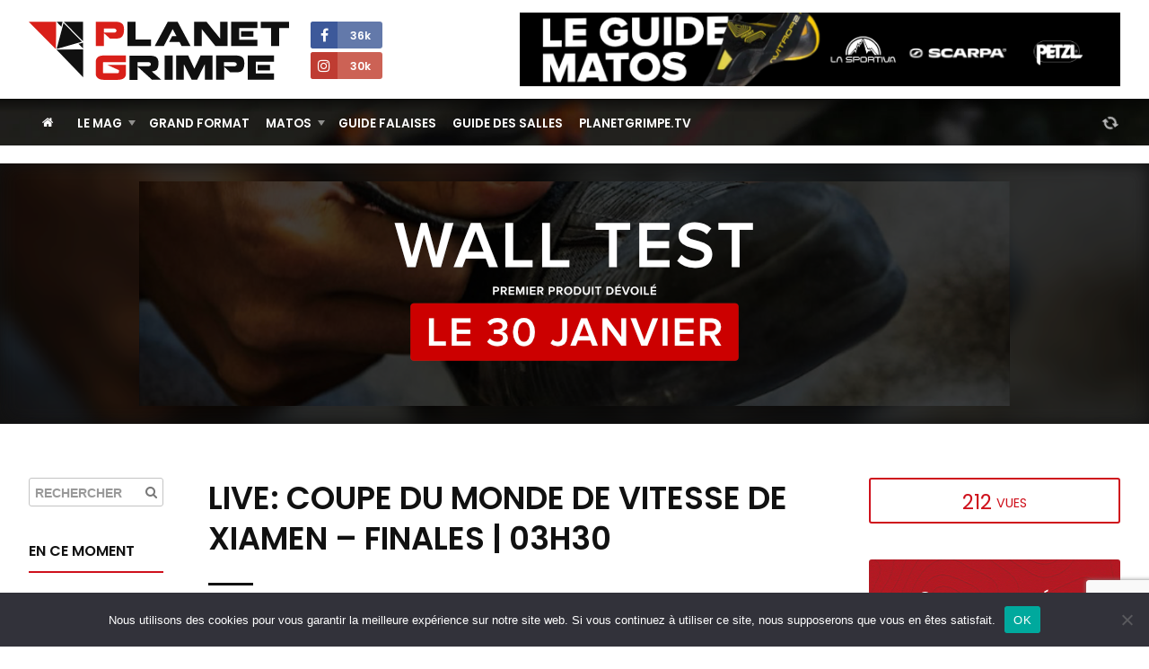

--- FILE ---
content_type: text/html; charset=UTF-8
request_url: https://planetgrimpe.com/videos/live-coupe-du-monde-de-vitesse-de-xiamen-finales-03h30/
body_size: 11697
content:

<!DOCTYPE html>
<html lang="fr-FR">
<head>


	<meta charset="UTF-8">
	<link rel="profile" href="https://gmpg.org/xfn/11">
	<meta name="viewport" content="width=device-width, initial-scale=1">
	<link rel="SHORTCUT ICON" href="/favicon.ico">
	<link rel="apple-touch-icon" href="https://planetgrimpe.com/wp-content/themes/planetgrimpe/img/apple-touch-icon.png">


	<!-- Title -->
		<title>LIVE: Coupe du Monde de vitesse de XIAMEN – FINALES | 03H30 · PlanetGrimpe - Toute l&#039;actualité escalade</title>
	

	<!-- Meta description -->
		<meta name="description" content="La ville de Xiamen n'accueille pas seulement une Coupe du Monde de difficulté. Elle accueille également la dernière étape de la Coupe du Monde de vitesse.

Si Anouck Jaubert n'a pas attendu ce dernier week-end de compétition pour truster la première place du classement général, toutes les places r ...">


	<!-- Image -->
		<link rel="image_src" href="https://planetgrimpe.com/wp-content/uploads/2018/10/live-fb-affinity-e-1024x535.png" type="image/x-icon">


	<!-- OG Facebook -->
	<meta property="og:url" content="https://planetgrimpe.com/videos/live-coupe-du-monde-de-vitesse-de-xiamen-finales-03h30/">
	<meta property="og:title" content="LIVE: Coupe du Monde de vitesse de XIAMEN – FINALES | 03H30 · PlanetGrimpe - Toute l&#039;actualité escalade">
	<meta property="og:description" content="La ville de Xiamen n'accueille pas seulement une Coupe du Monde de difficulté. Elle accueille également la dernière étape de la Coupe du Monde de vitesse.

Si Anouck Jaubert n'a pas attendu ce dernier week-end de compétition pour truster la première place du classement général, toutes les places r ...">
	<meta property="og:image" content="https://planetgrimpe.com/wp-content/uploads/2018/10/live-fb-affinity-e-1024x535.png">


	<!-- JS -->
	<script type="text/javascript" src="//ajax.googleapis.com/ajax/libs/jquery/1.11.2/jquery.min.js"></script>
	<script type="text/javascript">
	$(document).ready(function() {
		/********** Lazy Load **********/
		$('.lazy').lazy({
			effect: 'fadeIn',
			visibleOnly: true,
		});
	});
	</script>
	<script type="text/javascript" src="https://planetgrimpe.com/wp-content/themes/planetgrimpe/js/masonry.pkgd.min.js"></script>
	<script type="text/javascript" src="//cdnjs.cloudflare.com/ajax/libs/Swiper/3.4.1/js/swiper.min.js"></script>
	<script type="text/javascript" src="https://planetgrimpe.com/wp-content/themes/planetgrimpe/js/markerclusterer_compiled.js"></script>
	<!-- <script type="text/javascript" src="/js/flipdown.min.js"></script> -->
	<script type="text/javascript" src="https://planetgrimpe.com/wp-content/themes/planetgrimpe/js/fancybox/jquery.fancybox.pack.js"></script>
	<script type="text/javascript" src="https://planetgrimpe.com/wp-content/themes/planetgrimpe/js/justifiedgallery/jquery.justifiedGallery.min.js"></script>
	<script type="text/javascript" src="//maps.google.com/maps/api/js?key=AIzaSyAszO-4rsptR_Rtghuoo2jWirfad6Od1Hs"></script>
	<script type="text/javascript" src="https://planetgrimpe.com/wp-content/themes/planetgrimpe/js/jquery.cookie.js"></script>
	<script type="text/javascript" src="//cdnjs.cloudflare.com/ajax/libs/modernizr/2.8.3/modernizr.min.js"></script>
	<script type="text/javascript" src="https://planetgrimpe.com/wp-content/themes/planetgrimpe/js/respond.min.js"></script>
	<script type="text/javascript" src="https://planetgrimpe.com/wp-content/themes/planetgrimpe/js/jquery.lazy.min.js"></script>
	<!-- <script type="text/javascript" src="/js/script.js"></script> -->


	<!-- WP -->
	<meta name='robots' content='max-image-preview:large' />
	<style>img:is([sizes="auto" i], [sizes^="auto," i]) { contain-intrinsic-size: 3000px 1500px }</style>
	<link rel="alternate" type="application/rss+xml" title="PlanetGrimpe - Toute l&#039;actualité escalade &raquo; LIVE: Coupe du Monde de vitesse de XIAMEN – FINALES | 03H30 Flux des commentaires" href="https://planetgrimpe.com/videos/live-coupe-du-monde-de-vitesse-de-xiamen-finales-03h30/feed/" />
<link rel='stylesheet' id='sbi_styles-css' href='https://planetgrimpe.com/wp-content/plugins/instagram-feed/css/sbi-styles.min.css?ver=6.9.1' type='text/css' media='all' />
<link rel='stylesheet' id='wp-block-library-css' href='https://planetgrimpe.com/wp-includes/css/dist/block-library/style.min.css?ver=6.8.3' type='text/css' media='all' />
<style id='classic-theme-styles-inline-css' type='text/css'>
/*! This file is auto-generated */
.wp-block-button__link{color:#fff;background-color:#32373c;border-radius:9999px;box-shadow:none;text-decoration:none;padding:calc(.667em + 2px) calc(1.333em + 2px);font-size:1.125em}.wp-block-file__button{background:#32373c;color:#fff;text-decoration:none}
</style>
<style id='global-styles-inline-css' type='text/css'>
:root{--wp--preset--aspect-ratio--square: 1;--wp--preset--aspect-ratio--4-3: 4/3;--wp--preset--aspect-ratio--3-4: 3/4;--wp--preset--aspect-ratio--3-2: 3/2;--wp--preset--aspect-ratio--2-3: 2/3;--wp--preset--aspect-ratio--16-9: 16/9;--wp--preset--aspect-ratio--9-16: 9/16;--wp--preset--color--black: #000000;--wp--preset--color--cyan-bluish-gray: #abb8c3;--wp--preset--color--white: #ffffff;--wp--preset--color--pale-pink: #f78da7;--wp--preset--color--vivid-red: #cf2e2e;--wp--preset--color--luminous-vivid-orange: #ff6900;--wp--preset--color--luminous-vivid-amber: #fcb900;--wp--preset--color--light-green-cyan: #7bdcb5;--wp--preset--color--vivid-green-cyan: #00d084;--wp--preset--color--pale-cyan-blue: #8ed1fc;--wp--preset--color--vivid-cyan-blue: #0693e3;--wp--preset--color--vivid-purple: #9b51e0;--wp--preset--gradient--vivid-cyan-blue-to-vivid-purple: linear-gradient(135deg,rgba(6,147,227,1) 0%,rgb(155,81,224) 100%);--wp--preset--gradient--light-green-cyan-to-vivid-green-cyan: linear-gradient(135deg,rgb(122,220,180) 0%,rgb(0,208,130) 100%);--wp--preset--gradient--luminous-vivid-amber-to-luminous-vivid-orange: linear-gradient(135deg,rgba(252,185,0,1) 0%,rgba(255,105,0,1) 100%);--wp--preset--gradient--luminous-vivid-orange-to-vivid-red: linear-gradient(135deg,rgba(255,105,0,1) 0%,rgb(207,46,46) 100%);--wp--preset--gradient--very-light-gray-to-cyan-bluish-gray: linear-gradient(135deg,rgb(238,238,238) 0%,rgb(169,184,195) 100%);--wp--preset--gradient--cool-to-warm-spectrum: linear-gradient(135deg,rgb(74,234,220) 0%,rgb(151,120,209) 20%,rgb(207,42,186) 40%,rgb(238,44,130) 60%,rgb(251,105,98) 80%,rgb(254,248,76) 100%);--wp--preset--gradient--blush-light-purple: linear-gradient(135deg,rgb(255,206,236) 0%,rgb(152,150,240) 100%);--wp--preset--gradient--blush-bordeaux: linear-gradient(135deg,rgb(254,205,165) 0%,rgb(254,45,45) 50%,rgb(107,0,62) 100%);--wp--preset--gradient--luminous-dusk: linear-gradient(135deg,rgb(255,203,112) 0%,rgb(199,81,192) 50%,rgb(65,88,208) 100%);--wp--preset--gradient--pale-ocean: linear-gradient(135deg,rgb(255,245,203) 0%,rgb(182,227,212) 50%,rgb(51,167,181) 100%);--wp--preset--gradient--electric-grass: linear-gradient(135deg,rgb(202,248,128) 0%,rgb(113,206,126) 100%);--wp--preset--gradient--midnight: linear-gradient(135deg,rgb(2,3,129) 0%,rgb(40,116,252) 100%);--wp--preset--font-size--small: 13px;--wp--preset--font-size--medium: 20px;--wp--preset--font-size--large: 36px;--wp--preset--font-size--x-large: 42px;--wp--preset--spacing--20: 0.44rem;--wp--preset--spacing--30: 0.67rem;--wp--preset--spacing--40: 1rem;--wp--preset--spacing--50: 1.5rem;--wp--preset--spacing--60: 2.25rem;--wp--preset--spacing--70: 3.38rem;--wp--preset--spacing--80: 5.06rem;--wp--preset--shadow--natural: 6px 6px 9px rgba(0, 0, 0, 0.2);--wp--preset--shadow--deep: 12px 12px 50px rgba(0, 0, 0, 0.4);--wp--preset--shadow--sharp: 6px 6px 0px rgba(0, 0, 0, 0.2);--wp--preset--shadow--outlined: 6px 6px 0px -3px rgba(255, 255, 255, 1), 6px 6px rgba(0, 0, 0, 1);--wp--preset--shadow--crisp: 6px 6px 0px rgba(0, 0, 0, 1);}:where(.is-layout-flex){gap: 0.5em;}:where(.is-layout-grid){gap: 0.5em;}body .is-layout-flex{display: flex;}.is-layout-flex{flex-wrap: wrap;align-items: center;}.is-layout-flex > :is(*, div){margin: 0;}body .is-layout-grid{display: grid;}.is-layout-grid > :is(*, div){margin: 0;}:where(.wp-block-columns.is-layout-flex){gap: 2em;}:where(.wp-block-columns.is-layout-grid){gap: 2em;}:where(.wp-block-post-template.is-layout-flex){gap: 1.25em;}:where(.wp-block-post-template.is-layout-grid){gap: 1.25em;}.has-black-color{color: var(--wp--preset--color--black) !important;}.has-cyan-bluish-gray-color{color: var(--wp--preset--color--cyan-bluish-gray) !important;}.has-white-color{color: var(--wp--preset--color--white) !important;}.has-pale-pink-color{color: var(--wp--preset--color--pale-pink) !important;}.has-vivid-red-color{color: var(--wp--preset--color--vivid-red) !important;}.has-luminous-vivid-orange-color{color: var(--wp--preset--color--luminous-vivid-orange) !important;}.has-luminous-vivid-amber-color{color: var(--wp--preset--color--luminous-vivid-amber) !important;}.has-light-green-cyan-color{color: var(--wp--preset--color--light-green-cyan) !important;}.has-vivid-green-cyan-color{color: var(--wp--preset--color--vivid-green-cyan) !important;}.has-pale-cyan-blue-color{color: var(--wp--preset--color--pale-cyan-blue) !important;}.has-vivid-cyan-blue-color{color: var(--wp--preset--color--vivid-cyan-blue) !important;}.has-vivid-purple-color{color: var(--wp--preset--color--vivid-purple) !important;}.has-black-background-color{background-color: var(--wp--preset--color--black) !important;}.has-cyan-bluish-gray-background-color{background-color: var(--wp--preset--color--cyan-bluish-gray) !important;}.has-white-background-color{background-color: var(--wp--preset--color--white) !important;}.has-pale-pink-background-color{background-color: var(--wp--preset--color--pale-pink) !important;}.has-vivid-red-background-color{background-color: var(--wp--preset--color--vivid-red) !important;}.has-luminous-vivid-orange-background-color{background-color: var(--wp--preset--color--luminous-vivid-orange) !important;}.has-luminous-vivid-amber-background-color{background-color: var(--wp--preset--color--luminous-vivid-amber) !important;}.has-light-green-cyan-background-color{background-color: var(--wp--preset--color--light-green-cyan) !important;}.has-vivid-green-cyan-background-color{background-color: var(--wp--preset--color--vivid-green-cyan) !important;}.has-pale-cyan-blue-background-color{background-color: var(--wp--preset--color--pale-cyan-blue) !important;}.has-vivid-cyan-blue-background-color{background-color: var(--wp--preset--color--vivid-cyan-blue) !important;}.has-vivid-purple-background-color{background-color: var(--wp--preset--color--vivid-purple) !important;}.has-black-border-color{border-color: var(--wp--preset--color--black) !important;}.has-cyan-bluish-gray-border-color{border-color: var(--wp--preset--color--cyan-bluish-gray) !important;}.has-white-border-color{border-color: var(--wp--preset--color--white) !important;}.has-pale-pink-border-color{border-color: var(--wp--preset--color--pale-pink) !important;}.has-vivid-red-border-color{border-color: var(--wp--preset--color--vivid-red) !important;}.has-luminous-vivid-orange-border-color{border-color: var(--wp--preset--color--luminous-vivid-orange) !important;}.has-luminous-vivid-amber-border-color{border-color: var(--wp--preset--color--luminous-vivid-amber) !important;}.has-light-green-cyan-border-color{border-color: var(--wp--preset--color--light-green-cyan) !important;}.has-vivid-green-cyan-border-color{border-color: var(--wp--preset--color--vivid-green-cyan) !important;}.has-pale-cyan-blue-border-color{border-color: var(--wp--preset--color--pale-cyan-blue) !important;}.has-vivid-cyan-blue-border-color{border-color: var(--wp--preset--color--vivid-cyan-blue) !important;}.has-vivid-purple-border-color{border-color: var(--wp--preset--color--vivid-purple) !important;}.has-vivid-cyan-blue-to-vivid-purple-gradient-background{background: var(--wp--preset--gradient--vivid-cyan-blue-to-vivid-purple) !important;}.has-light-green-cyan-to-vivid-green-cyan-gradient-background{background: var(--wp--preset--gradient--light-green-cyan-to-vivid-green-cyan) !important;}.has-luminous-vivid-amber-to-luminous-vivid-orange-gradient-background{background: var(--wp--preset--gradient--luminous-vivid-amber-to-luminous-vivid-orange) !important;}.has-luminous-vivid-orange-to-vivid-red-gradient-background{background: var(--wp--preset--gradient--luminous-vivid-orange-to-vivid-red) !important;}.has-very-light-gray-to-cyan-bluish-gray-gradient-background{background: var(--wp--preset--gradient--very-light-gray-to-cyan-bluish-gray) !important;}.has-cool-to-warm-spectrum-gradient-background{background: var(--wp--preset--gradient--cool-to-warm-spectrum) !important;}.has-blush-light-purple-gradient-background{background: var(--wp--preset--gradient--blush-light-purple) !important;}.has-blush-bordeaux-gradient-background{background: var(--wp--preset--gradient--blush-bordeaux) !important;}.has-luminous-dusk-gradient-background{background: var(--wp--preset--gradient--luminous-dusk) !important;}.has-pale-ocean-gradient-background{background: var(--wp--preset--gradient--pale-ocean) !important;}.has-electric-grass-gradient-background{background: var(--wp--preset--gradient--electric-grass) !important;}.has-midnight-gradient-background{background: var(--wp--preset--gradient--midnight) !important;}.has-small-font-size{font-size: var(--wp--preset--font-size--small) !important;}.has-medium-font-size{font-size: var(--wp--preset--font-size--medium) !important;}.has-large-font-size{font-size: var(--wp--preset--font-size--large) !important;}.has-x-large-font-size{font-size: var(--wp--preset--font-size--x-large) !important;}
:where(.wp-block-post-template.is-layout-flex){gap: 1.25em;}:where(.wp-block-post-template.is-layout-grid){gap: 1.25em;}
:where(.wp-block-columns.is-layout-flex){gap: 2em;}:where(.wp-block-columns.is-layout-grid){gap: 2em;}
:root :where(.wp-block-pullquote){font-size: 1.5em;line-height: 1.6;}
</style>
<link rel='stylesheet' id='cookie-notice-front-css' href='https://planetgrimpe.com/wp-content/plugins/cookie-notice/css/front.min.css?ver=2.5.7' type='text/css' media='all' />
<link rel='stylesheet' id='wpa-css-css' href='https://planetgrimpe.com/wp-content/plugins/honeypot/includes/css/wpa.css?ver=2.3.02' type='text/css' media='all' />
<link rel='stylesheet' id='theme-style-css' href='https://planetgrimpe.com/wp-content/themes/planetgrimpe/style.css?ver=1767348761' type='text/css' media='all' />
<link rel='stylesheet' id='theme-style-home-css' href='https://planetgrimpe.com/wp-content/themes/planetgrimpe/style_home.css?ver=1762434028' type='text/css' media='all' />
<script type="text/javascript" id="cookie-notice-front-js-before">
/* <![CDATA[ */
var cnArgs = {"ajaxUrl":"https:\/\/planetgrimpe.com\/wp-admin\/admin-ajax.php","nonce":"a9ef557286","hideEffect":"fade","position":"bottom","onScroll":false,"onScrollOffset":100,"onClick":false,"cookieName":"cookie_notice_accepted","cookieTime":2592000,"cookieTimeRejected":2592000,"globalCookie":false,"redirection":false,"cache":true,"revokeCookies":false,"revokeCookiesOpt":"automatic"};
/* ]]> */
</script>
<script type="text/javascript" src="https://planetgrimpe.com/wp-content/plugins/cookie-notice/js/front.min.js?ver=2.5.7" id="cookie-notice-front-js"></script>
<script type="text/javascript" src="https://planetgrimpe.com/wp-includes/js/jquery/jquery.min.js?ver=3.7.1" id="jquery-core-js"></script>
<script type="text/javascript" src="https://planetgrimpe.com/wp-includes/js/jquery/jquery-migrate.min.js?ver=3.4.1" id="jquery-migrate-js"></script>
<script type="text/javascript" src="https://planetgrimpe.com/wp-content/plugins/theme-my-login/modules/themed-profiles/themed-profiles.js?ver=6.8.3" id="tml-themed-profiles-js"></script>
<link rel="canonical" href="https://planetgrimpe.com/videos/live-coupe-du-monde-de-vitesse-de-xiamen-finales-03h30/" />
<link rel='shortlink' href='https://planetgrimpe.com/?p=82692' />
<link rel="alternate" title="oEmbed (JSON)" type="application/json+oembed" href="https://planetgrimpe.com/wp-json/oembed/1.0/embed?url=https%3A%2F%2Fplanetgrimpe.com%2Fvideos%2Flive-coupe-du-monde-de-vitesse-de-xiamen-finales-03h30%2F" />
<link rel="alternate" title="oEmbed (XML)" type="text/xml+oembed" href="https://planetgrimpe.com/wp-json/oembed/1.0/embed?url=https%3A%2F%2Fplanetgrimpe.com%2Fvideos%2Flive-coupe-du-monde-de-vitesse-de-xiamen-finales-03h30%2F&#038;format=xml" />

<!-- This site is using AdRotate Professional v5.17.2 to display their advertisements - https://ajdg.solutions/ -->
<!-- AdRotate CSS -->
<style type="text/css" media="screen">
	.g { margin:0px; padding:0px; overflow:hidden; line-height:1; zoom:1; }
	.g img { height:auto; }
	.g-col { position:relative; float:left; }
	.g-col:first-child { margin-left: 0; }
	.g-col:last-child { margin-right: 0; }
	.woocommerce-page .g, .bbpress-wrapper .g { margin: 20px auto; clear:both; }
	@media only screen and (max-width: 480px) {
		.g-col, .g-dyn, .g-single { width:100%; margin-left:0; margin-right:0; }
		.woocommerce-page .g, .bbpress-wrapper .g { margin: 10px auto; }
	}
</style>
<!-- /AdRotate CSS -->

<style>
        .encadre {
            background: #F5F5F5;
            padding: 25px 25px 0 25px;
            border-radius: 3px;
            margin-bottom: 25px;
            border:1px solid #e0e0e0;
        }
    </style>

	<!-- Google Tag Manager -->
	<script>(function(w,d,s,l,i){w[l]=w[l]||[];w[l].push({'gtm.start':
	new Date().getTime(),event:'gtm.js'});var f=d.getElementsByTagName(s)[0],
	j=d.createElement(s),dl=l!='dataLayer'?'&l='+l:'';j.async=true;j.src=
	'https://www.googletagmanager.com/gtm.js?id='+i+dl;f.parentNode.insertBefore(j,f);
	})(window,document,'script','dataLayer','GTM-WWGMGN4');</script>
	
	<!-- Google analytics -->
	<script async src="https://www.googletagmanager.com/gtag/js?id=G-3RQ1177M7Q"></script>
	<script>
	window.dataLayer = window.dataLayer || [];
	function gtag(){dataLayer.push(arguments);}
	gtag('js', new Date());
	gtag('config', 'G-3RQ1177M7Q');
	</script>


</head>


<body class="wp-singular videos-template-default single single-videos postid-82692 wp-theme-planetgrimpe cookies-not-set custom-background-empty">


	<!-- Google Tag Manager (noscript) -->
	<noscript><iframe src="https://www.googletagmanager.com/ns.html?id=GTM-WWGMGN4"
	height="0" width="0" style="display:none;visibility:hidden"></iframe></noscript>


	<!-- Navigation Access -->
	<ul id="navAccess"><li><a href="#accessmenu" title="Aller à la navigation">Aller à la navigation</a></li> <li><a href="#accesscontenu" title="Aller au contenu">Aller au contenu</a></li> <li><a href="#accesspied" title="Aller au pied de page">Aller au pied de page</a></li></ul>

	<!-- Header -->
	<header id="header">

		<!-- Header haut -->
		<div id="headertop">
			<div id="headertopm">
				<div class="centerdiv">

					<!-- Bouton menu mobile -->
					<a href="#" id="showmenu"><i class="fa fa-bars fa-fw" aria-hidden="true"></i></a>

					<!-- Logo -->
					<a id="header_logo"  href="https://planetgrimpe.com" title="PlanetGrimpe">
						<!--[if gte IE 9]><!--><img src="https://planetgrimpe.com/wp-content/themes/planetgrimpe/img/planetgrimpe.svg" alt="PlanetGrimpe" width="290" height="64"><!--<![endif]-->
						<!--[if lte IE 8]><img src="https://planetgrimpe.com/wp-content/themes/planetgrimpe/img/planetgrimpe.png" alt="PlanetGrimpe" width="290" height="64"><![endif]-->
					</a>

					<!-- RS -->
					<div id="header_rs">
						<!-- <a href="https://twitter.com/Planetgrimpe" target="_blank" title="Twitter - PlanetGrimpe" id="header_rs_tw"><i class="fa fa-twitter" aria-hidden="true"></i></a> -->
						<a href="https://www.facebook.com/planetgrimpe/" target="_blank" title="Facebok - PlanetGrimpe" id="header_rs_fb"><i class="fa fa-facebook" aria-hidden="true"></i><span>
							36k						</span></a><br>
						<!-- <a href="https://www.youtube.com/channel/UCIW_qnxtPur84X8HPPvYWcQ" target="_blank" title="Youtube - PlanetGrimpe" id="header_rs_yo"><i class="fa fa-youtube-play" aria-hidden="true"></i></a> -->
						<a href="https://www.instagram.com/planetgrimpe/" target="_blank" title="Instagram - PlanetGrimpe" id="header_rs_in"><i class="fa fa-instagram" aria-hidden="true"></i><span>
							30k						</span></a>
					</div>

					<!-- Bouton menu mobile -->
					<a href="#" id="showsearch"><i class="fa fa-search fa-fw" aria-hidden="true"></i></a>

				</div>
			</div>

			<div class="centerdiv">
				<aside class="enca" id="enca1"><div class="g g-4"><div class="g-single a-284"><a class="gofollow" data-track="Mjg0LDQsMSwzMA==" href="https://planetgrimpe.com/univers-materiels/" target="_blank"><img src="https://planetgrimpe.com/wp-content/uploads/2024/12/guide-matos-728x90-1.png" /></a></div></div></aside>			</div>
		</div>

	</header>

	<!-- Header wrap -->
	<div id="headerbotwrap">
		
			<div class="couv_gradient4"></div>

			<!-- Header bas -->
			<div id="headerbot">
				<div class="centerdiv">

					<!-- Navigation -->
					<nav id="nav">
						<a href="#accessmenu" id="accessmenu">La navigation</a>
						<div id="showmobile">

							<!-- <span id="showmobileclose"><i class="fa fa-times-circle" aria-hidden="true"></i></span> -->

							<ul id="menu-principal" class="menu"><li class="itemhome"><a href="/" title="Accueil PlanetGrimpe"><i class="fa fa-home" aria-hidden="true"></i></a></li><li id="menu-item-84280" class="menu-item menu-item-type-taxonomy menu-item-object-category menu-item-has-children menu-item-84280"><a href="https://planetgrimpe.com/categorie/world-wide-news/">Le Mag</a>
<ul class="sub-menu">
	<li id="menu-item-84281" class="menu-item menu-item-type-custom menu-item-object-custom menu-item-84281"><a href="https://planetgrimpe.com/actualites/">Toute l&rsquo;actu</a></li>
	<li id="menu-item-84316" class="menu-item menu-item-type-custom menu-item-object-custom menu-item-84316"><a href="https://planetgrimpe.com/categorie/univers-falaise/">Falaises</a></li>
	<li id="menu-item-60488" class="menu-item menu-item-type-post_type menu-item-object-page menu-item-60488"><a href="https://planetgrimpe.com/univers-competitions/">Compétitions</a></li>
	<li id="menu-item-60011" class="menu-item menu-item-type-post_type menu-item-object-page menu-item-60011"><a href="https://planetgrimpe.com/univers-grimpeurs/">Guide Grimpeurs</a></li>
</ul>
</li>
<li id="menu-item-84277" class="menu-item menu-item-type-taxonomy menu-item-object-category menu-item-84277"><a href="https://planetgrimpe.com/categorie/grand-format/">Grand Format</a></li>
<li id="menu-item-84279" class="menu-item menu-item-type-custom menu-item-object-custom menu-item-has-children menu-item-84279"><a href="https://planetgrimpe.com/univers-materiels/">Matos</a>
<ul class="sub-menu">
	<li id="menu-item-60562" class="menu-item menu-item-type-post_type menu-item-object-page menu-item-60562"><a href="https://planetgrimpe.com/univers-materiels/">Le guide matos</a></li>
	<li id="menu-item-84278" class="menu-item menu-item-type-taxonomy menu-item-object-category menu-item-84278"><a href="https://planetgrimpe.com/categorie/le-lab-pg/">Le Lab PG</a></li>
	<li id="menu-item-84282" class="menu-item menu-item-type-taxonomy menu-item-object-category menu-item-84282"><a href="https://planetgrimpe.com/categorie/univers-matos/dossiers-materiel/">Les dossiers</a></li>
</ul>
</li>
<li id="menu-item-60481" class="menu-item menu-item-type-post_type menu-item-object-page menu-item-60481"><a href="https://planetgrimpe.com/univers-falaise/">Guide Falaises</a></li>
<li id="menu-item-60564" class="menu-item menu-item-type-post_type menu-item-object-page menu-item-60564"><a href="https://planetgrimpe.com/univers-sae/">Guide des salles</a></li>
<li id="menu-item-60565" class="menu-item menu-item-type-post_type menu-item-object-page menu-item-60565"><a href="https://planetgrimpe.com/univers-videos/">PlanetGrimpe.tv</a></li>
</ul>							
							<!-- Membre -->
							<div id="nav_logaccounthome">
								<i class="fa fa-refresh fa-spin fa-fw" style="margin-top:7px;" aria-hidden="true"></i>
							</div>

							<!-- Membre
							<div class="bloc_logaccount" id="bloc_logaccounthome">
															</div>
							-->

							<div class="clear"></div>
							
						</div>
					</nav>
					
				</div>
			</div>

			<div class="clear"></div>

			<a href="#accesscontenu" id="accesscontenu">Le contenu</a></div> <!-- End Headerbot Wrap -->
	
		<!-- Page -->
		<div id="page_ctn">

			<div id="home_encatop"><aside class="bloc enca" id="enca6"><div class="g g-6"><div class="g-single a-357"><a class="gofollow" data-track="MzU3LDYsMSwzMA==" href="https://planetgrimpe.com/le-premier-wall-test-arrive-le-30-janvier-sur-planetgrimpe/" target="_blank"><img src="https://planetgrimpe.com/wp-content/uploads/2026/01/bilboard-wall-test.png" /></a></div></div></aside><div id="home_encatopbg"></div></div>			
			<div class="centerdiv">

				<!-- Partie gauche -->
				<div id="content_g">

					<!-- Contenu -->
					<div id="content">
						

						<!-- Titre de la page -->
						<h1 class="page_title">LIVE: Coupe du Monde de vitesse de XIAMEN – FINALES | 03H30</h1>
						

						<!-- Contenu -->
						<div id="contenu">
							

							<!-- Bloc ajax membre -->
							<div id="ajaxblocaccount_vid" data-postid="82692"></div>


							<!-- Vidéo -->
							<div class="contenuvideo">
								<div class="youtube"><iframe width="500" height="281" src="https://www.youtube.com/embed/1qsaxQFSOJA?feature=oembed" frameborder="0" allow="accelerometer; autoplay; clipboard-write; encrypted-media; gyroscope; picture-in-picture; web-share" referrerpolicy="strict-origin-when-cross-origin" allowfullscreen title="IFSC Climbing World Cup - Xiamen 2018 - Speed - Finals"></iframe></div>							</div>


							

							<p>La ville de Xiamen n&rsquo;accueille pas seulement une Coupe du Monde de difficulté. Elle accueille également la dernière étape de la Coupe du Monde de vitesse.</p>
<p>Si <strong>Anouck Jaubert</strong> n&rsquo;a pas attendu ce dernier week-end de compétition pour truster la première place du classement général, toutes les places restent à prendre chez les femmes comme chez les hommes. Une étape décisive donc, puisque <strong>Bassa Mawem</strong> peut également ramener une médaille française.</p>
<p>Tout à l&rsquo;heure se tenaient les qualifications. Chaque grimpeur disposait de deux runs sur la voie officielle, où seul le meilleur des deux temps était retenu pour établir le classement.</p>
<a href="https://planetgrimpe.com/wp-content/uploads/2018/10/37702455502_f15d86a97d_k.jpg"><img fetchpriority="high" decoding="async" class="aligncenter size-large wp-image-82697" src="https://planetgrimpe.com/wp-content/uploads/2018/10/37702455502_f15d86a97d_k-1024x683.jpg" alt="" width="1024" height="683" srcset="https://planetgrimpe.com/wp-content/uploads/2018/10/37702455502_f15d86a97d_k-1024x683.jpg 1024w, https://planetgrimpe.com/wp-content/uploads/2018/10/37702455502_f15d86a97d_k-300x200.jpg 300w, https://planetgrimpe.com/wp-content/uploads/2018/10/37702455502_f15d86a97d_k.jpg 2048w" sizes="(max-width: 1024px) 100vw, 1024px" /></a>
<p>Ainsi chez les hommes, <strong>Bassa Mawem</strong> donne tout de suite le ton. Il a été le grimpeur le plus rapide de la journée, signant un chrono de 5&Prime;700 dès les phases de qualification. Même l&rsquo;iranien <strong>Reza Alipourshena, </strong>son plus grand adversaire cette saison, ne fera pas mieux.</p>
<p><strong>Guillaume Moro</strong>, deuxième tricolore engagé dans cette compétition, décroche aussi son ticket pour les phases finales. Son run en 6&Prime;14 lui permet de prendre la 14ème place du jour.</p>
<p>Chez les femmes, <strong>Anouck Jaubert</strong> répond présente en signant le deuxième meilleur temps: 7&Prime;86. <strong>Victoire Andrier</strong> jouera également les 1/8ème de finale, prenant la 16ème et dernière place qualificative, après un run en 8&Prime;60. Dans son premier duel de finale, elle sera opposée à la russe <strong>Iuliia Kaplina</strong>, qui semble très en forme: elle signait le meilleur chrono des qualifications, mettant plus de deux dixièmes à ses plus proches rivales.</p>
<p>Petite déception pour <strong>Aurélia Sarisson</strong>, 17ème, qui est donc de l&rsquo;autre côté de la ligne. Première non qualifiée en finale pour quelques centièmes de trop. Enfin, <strong>Fanny Gibert</strong> et <strong>Manon Hily</strong>, qui après avoir décroché leur place en demi-finale de l&rsquo;épreuve de difficulté prenait part à cette Coupe du Monde de vitesse, terminent respectivement 33 et 34ème.</p>
<h4>Les résultats des qualifications:</h4>
<div id='gallery-1' class='gallery'><a href="https://planetgrimpe.com/wp-content/uploads/2018/10/capture-decran-2018-10-27-a-14.42.50.png" title="PG - " class="fancybox" rel="group"><img decoding="async" src="https://planetgrimpe.com/wp-content/uploads/2018/10/capture-decran-2018-10-27-a-14.42.50.png" alt="" width="880>" height="481"></a><a href="https://planetgrimpe.com/wp-content/uploads/2018/10/capture-decran-2018-10-27-a-14.43.01.png" title="PG - " class="fancybox" rel="group"><img decoding="async" src="https://planetgrimpe.com/wp-content/uploads/2018/10/capture-decran-2018-10-27-a-14.43.01.png" alt="" width="882>" height="481"></a><br style='clear: both;'></div>

<h3>La suite du programme:</h3>
<p><u>Dimanche 28 octobre 2018:</u><br />
03h45 – 04h45 : Finales vitesse (LIVE)<br />
07h00 – 09h30: Demi-finales difficulté hommes et femmes (LIVE)<br />
12h30 – 14h30 : Finales difficulté hommes et femmes (LIVE)</p>


						</div>


						<!-- Réseaux sociaux
						<div id="wraprs">
							<div id="wraprsfb">
								<div id="fb-root"></div>
								<script>(function(d, s, id) {
								var js, fjs = d.getElementsByTagName(s)[0];
								if (d.getElementById(id)) return;
								js = d.createElement(s); js.id = id;
								js.src = "//connect.facebook.net/fr_FR/sdk.js#xfbml=1&version=v2.5";
								fjs.parentNode.insertBefore(js, fjs);
								}(document, 'script', 'facebook-jssdk'));
								</script>
								<div class="fb-like" data-href="" data-share="true" data-layout="button_count"></div>
							</div>	
							<div id="wraprstw">
								<a href="https://twitter.com/share" class="twitter-share-button"{count} data-text="" data-hashtags="PlanetGrimpe">Tweet</a>
								<script>!function(d,s,id){var js,fjs=d.getElementsByTagName(s)[0],p=/^http:/.test(d.location)?'http':'https';if(!d.getElementById(id)){js=d.createElement(s);js.id=id;js.src=p+'://platform.twitter.com/widgets.js';fjs.parentNode.insertBefore(js,fjs);}}(document, 'script', 'twitter-wjs');</script>
							</div>
							<div id="wraprsgp">
								<div class="g-plusone" data-size="medium" data-href=""></div>
								<script type="text/javascript">
								window.___gcfg = {lang: 'fr'};
								(function() {
								var po = document.createElement('script'); po.type = 'text/javascript'; po.async = true;
								po.src = 'https://apis.google.com/js/platform.js';
								var s = document.getElementsByTagName('script')[0]; s.parentNode.insertBefore(po, s);
								})();
								</script>
							</div>
						</div>
						-->

						<!-- Metas -->
						<div class="clear"></div>
						<div class="singleblocmeta">

							<!-- Infos -->
							<p class="singleblocmetainfo">
								<!-- Date -->
								<i class="fa fa-clock-o" aria-hidden="true"></i> Publié le : 27 octobre 2018								<!-- Auteur -->
								 <i class="fa fa-user-circle-o" aria-hidden="true"></i> par PlanetGrimpe 								<!-- Vues -->
								 <i class='fa fa-eye' aria-hidden='true'></i> <span id="ajaxvuedisplay_post" class="ajaxvuedisplay_post" data-postid="82692"></span> vues							</p>

							<!-- Catégories -->
							
						</div>


						<div class="centerdiv"><div id="enca3mfrom"><aside class="bloc enca" id="enca3m"><!-- Erreur, Ad (n/a) n’est pas disponible pour le moment en raison de calendrier / budgétisation / géolocalisation / restrictions mobiles! --></aside></div></div>
						
						<!-- Vidéos en relation -->
						<aside class="bloc blocenrelation">
							<h3 class="bloctitle">À voir également</h3>

							
																																
							
						</aside>


						<!-- Commentaires -->
						<aside class="bloc" id="comments">

	<!-- Titre -->
	<h3 class="bloctitle">Réagissez à cet article</h3>

	<!-- Formulaire -->
		<div id="respond" class="comment-respond">
		<h3 id="reply-title" class="comment-reply-title">Laisser un commentaire</h3><form action="https://planetgrimpe.com/wp-comments-post.php" method="post" id="commentform" class="comment-form"><p class="comment-notes"><span id="email-notes">Votre adresse e-mail ne sera pas publiée.</span> <span class="required-field-message">Les champs obligatoires sont indiqués avec <span class="required">*</span></span></p><p class="comment-form-comment"><label for="comment">Commentaire <span class="required">*</span></label> <textarea id="comment" name="comment" cols="45" rows="8" maxlength="65525" required="required"></textarea></p><p class="comment-form-author"><label for="author">Nom <span class="required">*</span></label> <input id="author" name="author" type="text" value="" size="30" maxlength="245" autocomplete="name" required="required" /></p>
<p class="comment-form-email"><label for="email">E-mail <span class="required">*</span></label> <input id="email" name="email" type="text" value="" size="30" maxlength="100" aria-describedby="email-notes" autocomplete="email" required="required" /></p>
<p class="comment-form-cookies-consent"><input id="wp-comment-cookies-consent" name="wp-comment-cookies-consent" type="checkbox" value="yes" /> <label for="wp-comment-cookies-consent">Enregistrer mon nom, mon e-mail et mon site dans le navigateur pour mon prochain commentaire.</label></p>
<div class="gglcptch gglcptch_v3"><input type="hidden" id="g-recaptcha-response" name="g-recaptcha-response" /><br /><div class="gglcptch_error_text">La période de vérification reCAPTCHA a expiré. Veuillez recharger la page.</div></div><p class="form-submit"><input name="submit" type="submit" id="submit" class="submit" value="Laisser un commentaire" /> <input type='hidden' name='comment_post_ID' value='82692' id='comment_post_ID' />
<input type='hidden' name='comment_parent' id='comment_parent' value='0' />
</p></form>	</div><!-- #respond -->
	
	<!-- Commentaires -->
		
</aside>

												<div id="ajaxvuetop_vid" data-postid="82692"></div>


						
						

					</div>

					<!-- Sidebar gauche -->
					<div id="sidebar_g">
						

	<!-- Recherche -->
	<aside class="bloc" id="header_search">
		<form id="searchform" action="https://planetgrimpe.com/" method="get">
			<input id="s" maxlength="150" name="s" size="20" type="text" value="" placeholder="RECHERCHER">
			<input name="post_type" type="hidden" value="post" />
			<input id="searchsubmit" type="submit" value="">
		</form>
	</aside>


	<!-- Membre
	<aside class="bloc bloc_logaccount" id="bloc_logaccountside">
			</aside>
	-->


	<!-- En ce moment -->
		<aside class="bloc" id="bloc_encemoment">
		<h3 class="bloctitle">En ce moment</h3>
					<a href="https://planetgrimpe.com/tag/team-boulder-arena-4/" class="uneetiqgrise" title="Team Boulder Arena 4"># Team Boulder Arena 4</a>
			</aside>
	




	<aside class="bloc enca encafixe" id="enca2"><div class="g g-3"><div class="g-single a-290"><a class="gofollow" data-track="MjkwLDMsMSwzMA==" href="https://planetgrimpe.com/univers-materiels/" target="_blank"><img src="https://planetgrimpe.com/wp-content/uploads/2024/12/guide-matos-160x600-1.png" /></a></div></div></aside>


					</div>

				</div>

				<!-- Sidebar droite -->
				<div id="sidebar_d">
					
					<!-- Grimpeurs et falaises en relation -->
					
					<!-- Sidebar -->
					<!-- Statistiques -->
<aside class="bloc" id="bloc_topactu">

		
		<div class="unestat">
			<span class="statCount ajaxvuedisplay_post" data-count="212">0</span>
			<span class="statLabel">vues</span>
		</div>

		
	
</aside>

<!-- Ajout contenu -->
<aside class="bloc">
	<a href="/mes-videos/" class="bt btbig" title="Soumettre une vidéo"><i class="fa fa-plus-circle" aria-hidden="true"></i> Publie ta vidéo !</a>
</aside>

<aside class="bloc enca" id="enca3"><!-- Erreur, Ad (n/a) n’est pas disponible pour le moment en raison de calendrier / budgétisation / géolocalisation / restrictions mobiles! --></aside>
<!-- Vidéos du mois -->
<aside class="bloc blocbot" id="bloc_topactu">
	<h3 class="bloctitle">Vidéos du mois</h3>
	

<article class="unelement">
	
	<a href="https://planetgrimpe.com/videos/bleau-dans-la-peau-le-film-sur-les-100-7a-dhugo-parmentier-et-seb-berthe-desormais-disponible-gratuitement/" title="Bleau dans la peau : le film sur les 100 7A d&rsquo;Hugo Parmentier et Seb Berthe désormais disponible gratuitement">
		
		<div class="unelementimg lazy" data-src="https://planetgrimpe.com/wp-content/uploads/2025/12/capture-decran-2025-12-23-a-18.36.13-1024x575.jpg">

						<span class="unelementetiq unelementetiqblack">1<sup>e</sup></span>			
						
			
							<span class="unelementplay">
					<i class="fa fa-play-circle" aria-hidden="true"></i>
					<span class="uneetiq white">4 867 vues</span>
				</span>
			
			
			
		</div>

		<div class="unelementtxt">
			<div>

				<h1>Bleau dans la peau : le film sur les 100 …</h1>
					
				<span class="unelementmeta">

																		<i class="fa fa-clock-o" aria-hidden="true"></i> 23 Déc 2025											
					
					
											 <i class="fa fa-user-circle-o" aria-hidden="true"></i> par PlanetGrimpe 										
				</span>

			</div>
		</div>

	</a>

</article>

<article class="unelement">
	
	<a href="https://planetgrimpe.com/videos/mejdi-schalck-devoile-la-video-de-son-ascension-de-sleepwalker-8c/" title="Mejdi Schalck dévoile la vidéo de son ascension de « Sleepwalker » 8C">
		
		<div class="unelementimg lazy" data-src="https://planetgrimpe.com/wp-content/uploads/2026/01/capture-decran-2026-01-06-a-18.04.12-1024x646.jpg">

						<span class="unelementetiq unelementetiqblack">2<sup>e</sup></span>			
						
			
							<span class="unelementplay">
					<i class="fa fa-play-circle" aria-hidden="true"></i>
					<span class="uneetiq white">1 819 vues</span>
				</span>
			
			
			
		</div>

		<div class="unelementtxt">
			<div>

				<h1>Mejdi Schalck dévoile la vidéo de son ascension de « Sleepwalker » …</h1>
					
				<span class="unelementmeta">

																		<i class="fa fa-clock-o" aria-hidden="true"></i> 06 Jan 2026											
					
					
											 <i class="fa fa-user-circle-o" aria-hidden="true"></i> par PlanetGrimpe 										
				</span>

			</div>
		</div>

	</a>

</article>

<article class="unelement last">
	
	<a href="https://planetgrimpe.com/videos/video-jorge-diaz-rullo-dans-sleeping-lion-9b-a-siurana/" title="Vidéo : Jorge Díaz-Rullo dans « Sleeping Lion » 9b à Siurana">
		
		<div class="unelementimg lazy" data-src="https://planetgrimpe.com/wp-content/uploads/2025/12/capture-decran-2024-03-01-a-10.11.30-1024x678.jpg">

						<span class="unelementetiq unelementetiqblack">3<sup>e</sup></span>			
						
			
							<span class="unelementplay">
					<i class="fa fa-play-circle" aria-hidden="true"></i>
					<span class="uneetiq white">3 012 vues</span>
				</span>
			
			
			
		</div>

		<div class="unelementtxt">
			<div>

				<h1>Vidéo : Jorge Díaz-Rullo dans « Sleeping Lion » 9b à Siurana</h1>
					
				<span class="unelementmeta">

																		<i class="fa fa-clock-o" aria-hidden="true"></i> 18 Déc 2025											
					
					
											 <i class="fa fa-user-circle-o" aria-hidden="true"></i> par PlanetGrimpe 										
				</span>

			</div>
		</div>

	</a>

</article></aside>






				</div>

				<!-- Fil d'Ariane -->
				<div class="clear"></div>	
				<div id="breadcrumbs"><!-- Breadcrumb NavXT 7.4.1 -->
<span property="itemListElement" typeof="ListItem"><a property="item" typeof="WebPage" title="Go to PlanetGrimpe - Toute l&#039;actualité escalade." href="https://planetgrimpe.com" class="home"><span property="name">PlanetGrimpe - Toute l&#039;actualité escalade</span></a><meta property="position" content="1"></span> &gt; <span property="itemListElement" typeof="ListItem"><a property="item" typeof="WebPage" title="Go to the # Live category archives." href="https://planetgrimpe.com/categorie/live/?post_type=videos" class="taxonomy category"><span property="name"># Live</span></a><meta property="position" content="2"></span> &gt; <span property="itemListElement" typeof="ListItem"><span property="name">LIVE: Coupe du Monde de vitesse de XIAMEN – FINALES | 03H30</span><meta property="position" content="3"></span></div>

			</div>
		</div>

	<!-- Pied de page -->
<footer id="footer">
	<a href="#accesspied" id="accesspied">Le pied de page</a>
	<div class="centerdiv">
		<a href="#" id="showmenufoot"><i class="fa fa-bars fa-fw" aria-hidden="true"></i></a>
		<div class="menu-pied-de-page-container"><ul id="menu-pied-de-page" class="menu"><li id="menu-item-60010" class="menu-item menu-item-type-custom menu-item-object-custom menu-item-home menu-item-60010"><a href="https://planetgrimpe.com/">PlanetGrimpe</a></li>
<li id="menu-item-62094" class="menu-item menu-item-type-post_type menu-item-object-page menu-item-62094"><a href="https://planetgrimpe.com/annonceurs/">Annonceurs</a></li>
<li id="menu-item-62095" class="menu-item menu-item-type-post_type menu-item-object-page menu-item-62095"><a href="https://planetgrimpe.com/contact/">Contact</a></li>
<li id="menu-item-62096" class="menu-item menu-item-type-post_type menu-item-object-page menu-item-62096"><a href="https://planetgrimpe.com/la-redac-planetgrimpe/">La rédac&rsquo;</a></li>
<li id="menu-item-60008" class="menu-item menu-item-type-post_type menu-item-object-page menu-item-privacy-policy menu-item-60008"><a rel="privacy-policy" href="https://planetgrimpe.com/mentions-legales/">Mentions légales et RGPD</a></li>
<li id="menu-item-60009" class="menu-item menu-item-type-post_type menu-item-object-page menu-item-60009"><a href="https://planetgrimpe.com/plan-du-site/">Plan du site</a></li>
<li class="signature"><a href="https://maad.fr/" title="Agence web et communication à Dijon">Création site internet</a></li></ul></div>	</div>
	<a href="#navAccess" id="accessretourtop" class="smoothscroll" title="Retour en haut de page"><i class="fa fa-chevron-circle-up"></i><span> Retour en haut de page</span></a>
</footer>


<!-- <div id="encapopupwrap"></div> -->


<!-- CSS -->
<!-- <link rel="stylesheet" href="/style_home.css"> -->
<link rel="stylesheet" href="//maxcdn.bootstrapcdn.com/font-awesome/4.7.0/css/font-awesome.min.css">

<link rel="preconnect" href="https://fonts.googleapis.com"> 
<link rel="preconnect" href="https://fonts.gstatic.com" crossorigin> 
<link href="https://fonts.googleapis.com/css2?family=Poppins:wght@300;400;600&display=swap" rel="stylesheet">
<!-- <link href="https://fonts.googleapis.com/css2?family=Roboto:ital,wght@0,300;0,400;0,700;1,300&display=swap" rel="stylesheet"> -->

<!-- <link rel="stylesheet" href="/js/flipdown.min.css"> -->
<link rel="stylesheet" href="https://planetgrimpe.com/wp-content/themes/planetgrimpe/js/fancybox/jquery.fancybox.css">
<link rel="stylesheet" href="https://planetgrimpe.com/wp-content/themes/planetgrimpe/js/justifiedgallery/justifiedGallery.min.css">
<link rel="stylesheet" href="//cdnjs.cloudflare.com/ajax/libs/Swiper/3.4.1/css/swiper.min.css">


<!-- WP -->
<script type="speculationrules">
{"prefetch":[{"source":"document","where":{"and":[{"href_matches":"\/*"},{"not":{"href_matches":["\/wp-*.php","\/wp-admin\/*","\/wp-content\/uploads\/*","\/wp-content\/*","\/wp-content\/plugins\/*","\/wp-content\/themes\/planetgrimpe\/*","\/*\\?(.+)"]}},{"not":{"selector_matches":"a[rel~=\"nofollow\"]"}},{"not":{"selector_matches":".no-prefetch, .no-prefetch a"}}]},"eagerness":"conservative"}]}
</script>
<!-- Instagram Feed JS -->
<script type="text/javascript">
var sbiajaxurl = "https://planetgrimpe.com/wp-admin/admin-ajax.php";
</script>
<link rel='stylesheet' id='gglcptch-css' href='https://planetgrimpe.com/wp-content/plugins/google-captcha/css/gglcptch.css?ver=1.84' type='text/css' media='all' />
<script type="text/javascript" id="adrotate-clicker-js-extra">
/* <![CDATA[ */
var click_object = {"ajax_url":"https:\/\/planetgrimpe.com\/wp-admin\/admin-ajax.php"};
/* ]]> */
</script>
<script type="text/javascript" src="https://planetgrimpe.com/wp-content/plugins/adrotate-pro/library/jquery.clicker.js" id="adrotate-clicker-js"></script>
<script type="text/javascript" src="https://planetgrimpe.com/wp-content/plugins/honeypot/includes/js/wpa.js?ver=2.3.02" id="wpascript-js"></script>
<script type="text/javascript" id="wpascript-js-after">
/* <![CDATA[ */
wpa_field_info = {"wpa_field_name":"puodql1770","wpa_field_value":653402,"wpa_add_test":"no"}
/* ]]> */
</script>
<script type="text/javascript" id="mon-script-ajax-js-extra">
/* <![CDATA[ */
var adminAjax = "https:\/\/planetgrimpe.com\/wp-admin\/admin-ajax.php";
/* ]]> */
</script>
<script type="text/javascript" src="https://planetgrimpe.com/wp-content/themes/planetgrimpe/js/content-ajax.js?ver=1.0" id="mon-script-ajax-js"></script>
<script type="text/javascript" src="https://planetgrimpe.com/wp-content/themes/planetgrimpe/js/script.js?ver=1745495986" id="theme-script-js"></script>
<script type="text/javascript" src="https://www.google.com/recaptcha/api.js?render=6Ld6X5wUAAAAAFLYAbbC-Vdp0xq2H0rpPn1K2A9R&amp;ver=3.0" id="google-recaptcha-js"></script>
<script type="text/javascript" src="https://planetgrimpe.com/wp-includes/js/dist/vendor/wp-polyfill.min.js?ver=3.15.0" id="wp-polyfill-js"></script>
<script type="text/javascript" id="wpcf7-recaptcha-js-before">
/* <![CDATA[ */
var wpcf7_recaptcha = {
    "sitekey": "6Ld6X5wUAAAAAFLYAbbC-Vdp0xq2H0rpPn1K2A9R",
    "actions": {
        "homepage": "homepage",
        "contactform": "contactform"
    }
};
/* ]]> */
</script>
<script type="text/javascript" src="https://planetgrimpe.com/wp-content/plugins/contact-form-7/modules/recaptcha/index.js?ver=6.1.2" id="wpcf7-recaptcha-js"></script>
<script type="text/javascript" data-cfasync="false" async="async" defer="defer" src="https://www.google.com/recaptcha/api.js?render=6Ld6X5wUAAAAAFLYAbbC-Vdp0xq2H0rpPn1K2A9R" id="gglcptch_api-js"></script>
<script type="text/javascript" id="gglcptch_script-js-extra">
/* <![CDATA[ */
var gglcptch = {"options":{"version":"v3","sitekey":"6Ld6X5wUAAAAAFLYAbbC-Vdp0xq2H0rpPn1K2A9R","error":"<strong>Avertissement<\/strong>:&nbsp;Plus d'un reCAPTCHA a \u00e9t\u00e9 trouv\u00e9 dans la forme actuelle. Veuillez supprimer tous les champs reCAPTCHA inutiles pour que cela fonctionne correctement.","disable":0},"vars":{"visibility":false}};
/* ]]> */
</script>
<script type="text/javascript" src="https://planetgrimpe.com/wp-content/plugins/google-captcha/js/script.js?ver=1.84" id="gglcptch_script-js"></script>

		<!-- Cookie Notice plugin v2.5.7 by Hu-manity.co https://hu-manity.co/ -->
		<div id="cookie-notice" role="dialog" class="cookie-notice-hidden cookie-revoke-hidden cn-position-bottom" aria-label="Cookie Notice" style="background-color: rgba(50,50,58,1);"><div class="cookie-notice-container" style="color: #fff"><span id="cn-notice-text" class="cn-text-container">Nous utilisons des cookies pour vous garantir la meilleure expérience sur notre site web. Si vous continuez à utiliser ce site, nous supposerons que vous en êtes satisfait.</span><span id="cn-notice-buttons" class="cn-buttons-container"><button id="cn-accept-cookie" data-cookie-set="accept" class="cn-set-cookie cn-button" aria-label="OK" style="background-color: #00a99d">OK</button></span><span id="cn-close-notice" data-cookie-set="accept" class="cn-close-icon" title="Non"></span></div>
			
		</div>
		<!-- / Cookie Notice plugin -->

</body>
</html>
<!--
Performance optimized by W3 Total Cache. Learn more: https://www.boldgrid.com/w3-total-cache/

Mise en cache de page à l’aide de Disk 

Served from: planetgrimpe.com @ 2026-01-20 01:29:53 by W3 Total Cache
-->

--- FILE ---
content_type: text/html; charset=utf-8
request_url: https://www.google.com/recaptcha/api2/anchor?ar=1&k=6Ld6X5wUAAAAAFLYAbbC-Vdp0xq2H0rpPn1K2A9R&co=aHR0cHM6Ly9wbGFuZXRncmltcGUuY29tOjQ0Mw..&hl=en&v=PoyoqOPhxBO7pBk68S4YbpHZ&size=invisible&anchor-ms=20000&execute-ms=30000&cb=mc6anfmexkms
body_size: 48612
content:
<!DOCTYPE HTML><html dir="ltr" lang="en"><head><meta http-equiv="Content-Type" content="text/html; charset=UTF-8">
<meta http-equiv="X-UA-Compatible" content="IE=edge">
<title>reCAPTCHA</title>
<style type="text/css">
/* cyrillic-ext */
@font-face {
  font-family: 'Roboto';
  font-style: normal;
  font-weight: 400;
  font-stretch: 100%;
  src: url(//fonts.gstatic.com/s/roboto/v48/KFO7CnqEu92Fr1ME7kSn66aGLdTylUAMa3GUBHMdazTgWw.woff2) format('woff2');
  unicode-range: U+0460-052F, U+1C80-1C8A, U+20B4, U+2DE0-2DFF, U+A640-A69F, U+FE2E-FE2F;
}
/* cyrillic */
@font-face {
  font-family: 'Roboto';
  font-style: normal;
  font-weight: 400;
  font-stretch: 100%;
  src: url(//fonts.gstatic.com/s/roboto/v48/KFO7CnqEu92Fr1ME7kSn66aGLdTylUAMa3iUBHMdazTgWw.woff2) format('woff2');
  unicode-range: U+0301, U+0400-045F, U+0490-0491, U+04B0-04B1, U+2116;
}
/* greek-ext */
@font-face {
  font-family: 'Roboto';
  font-style: normal;
  font-weight: 400;
  font-stretch: 100%;
  src: url(//fonts.gstatic.com/s/roboto/v48/KFO7CnqEu92Fr1ME7kSn66aGLdTylUAMa3CUBHMdazTgWw.woff2) format('woff2');
  unicode-range: U+1F00-1FFF;
}
/* greek */
@font-face {
  font-family: 'Roboto';
  font-style: normal;
  font-weight: 400;
  font-stretch: 100%;
  src: url(//fonts.gstatic.com/s/roboto/v48/KFO7CnqEu92Fr1ME7kSn66aGLdTylUAMa3-UBHMdazTgWw.woff2) format('woff2');
  unicode-range: U+0370-0377, U+037A-037F, U+0384-038A, U+038C, U+038E-03A1, U+03A3-03FF;
}
/* math */
@font-face {
  font-family: 'Roboto';
  font-style: normal;
  font-weight: 400;
  font-stretch: 100%;
  src: url(//fonts.gstatic.com/s/roboto/v48/KFO7CnqEu92Fr1ME7kSn66aGLdTylUAMawCUBHMdazTgWw.woff2) format('woff2');
  unicode-range: U+0302-0303, U+0305, U+0307-0308, U+0310, U+0312, U+0315, U+031A, U+0326-0327, U+032C, U+032F-0330, U+0332-0333, U+0338, U+033A, U+0346, U+034D, U+0391-03A1, U+03A3-03A9, U+03B1-03C9, U+03D1, U+03D5-03D6, U+03F0-03F1, U+03F4-03F5, U+2016-2017, U+2034-2038, U+203C, U+2040, U+2043, U+2047, U+2050, U+2057, U+205F, U+2070-2071, U+2074-208E, U+2090-209C, U+20D0-20DC, U+20E1, U+20E5-20EF, U+2100-2112, U+2114-2115, U+2117-2121, U+2123-214F, U+2190, U+2192, U+2194-21AE, U+21B0-21E5, U+21F1-21F2, U+21F4-2211, U+2213-2214, U+2216-22FF, U+2308-230B, U+2310, U+2319, U+231C-2321, U+2336-237A, U+237C, U+2395, U+239B-23B7, U+23D0, U+23DC-23E1, U+2474-2475, U+25AF, U+25B3, U+25B7, U+25BD, U+25C1, U+25CA, U+25CC, U+25FB, U+266D-266F, U+27C0-27FF, U+2900-2AFF, U+2B0E-2B11, U+2B30-2B4C, U+2BFE, U+3030, U+FF5B, U+FF5D, U+1D400-1D7FF, U+1EE00-1EEFF;
}
/* symbols */
@font-face {
  font-family: 'Roboto';
  font-style: normal;
  font-weight: 400;
  font-stretch: 100%;
  src: url(//fonts.gstatic.com/s/roboto/v48/KFO7CnqEu92Fr1ME7kSn66aGLdTylUAMaxKUBHMdazTgWw.woff2) format('woff2');
  unicode-range: U+0001-000C, U+000E-001F, U+007F-009F, U+20DD-20E0, U+20E2-20E4, U+2150-218F, U+2190, U+2192, U+2194-2199, U+21AF, U+21E6-21F0, U+21F3, U+2218-2219, U+2299, U+22C4-22C6, U+2300-243F, U+2440-244A, U+2460-24FF, U+25A0-27BF, U+2800-28FF, U+2921-2922, U+2981, U+29BF, U+29EB, U+2B00-2BFF, U+4DC0-4DFF, U+FFF9-FFFB, U+10140-1018E, U+10190-1019C, U+101A0, U+101D0-101FD, U+102E0-102FB, U+10E60-10E7E, U+1D2C0-1D2D3, U+1D2E0-1D37F, U+1F000-1F0FF, U+1F100-1F1AD, U+1F1E6-1F1FF, U+1F30D-1F30F, U+1F315, U+1F31C, U+1F31E, U+1F320-1F32C, U+1F336, U+1F378, U+1F37D, U+1F382, U+1F393-1F39F, U+1F3A7-1F3A8, U+1F3AC-1F3AF, U+1F3C2, U+1F3C4-1F3C6, U+1F3CA-1F3CE, U+1F3D4-1F3E0, U+1F3ED, U+1F3F1-1F3F3, U+1F3F5-1F3F7, U+1F408, U+1F415, U+1F41F, U+1F426, U+1F43F, U+1F441-1F442, U+1F444, U+1F446-1F449, U+1F44C-1F44E, U+1F453, U+1F46A, U+1F47D, U+1F4A3, U+1F4B0, U+1F4B3, U+1F4B9, U+1F4BB, U+1F4BF, U+1F4C8-1F4CB, U+1F4D6, U+1F4DA, U+1F4DF, U+1F4E3-1F4E6, U+1F4EA-1F4ED, U+1F4F7, U+1F4F9-1F4FB, U+1F4FD-1F4FE, U+1F503, U+1F507-1F50B, U+1F50D, U+1F512-1F513, U+1F53E-1F54A, U+1F54F-1F5FA, U+1F610, U+1F650-1F67F, U+1F687, U+1F68D, U+1F691, U+1F694, U+1F698, U+1F6AD, U+1F6B2, U+1F6B9-1F6BA, U+1F6BC, U+1F6C6-1F6CF, U+1F6D3-1F6D7, U+1F6E0-1F6EA, U+1F6F0-1F6F3, U+1F6F7-1F6FC, U+1F700-1F7FF, U+1F800-1F80B, U+1F810-1F847, U+1F850-1F859, U+1F860-1F887, U+1F890-1F8AD, U+1F8B0-1F8BB, U+1F8C0-1F8C1, U+1F900-1F90B, U+1F93B, U+1F946, U+1F984, U+1F996, U+1F9E9, U+1FA00-1FA6F, U+1FA70-1FA7C, U+1FA80-1FA89, U+1FA8F-1FAC6, U+1FACE-1FADC, U+1FADF-1FAE9, U+1FAF0-1FAF8, U+1FB00-1FBFF;
}
/* vietnamese */
@font-face {
  font-family: 'Roboto';
  font-style: normal;
  font-weight: 400;
  font-stretch: 100%;
  src: url(//fonts.gstatic.com/s/roboto/v48/KFO7CnqEu92Fr1ME7kSn66aGLdTylUAMa3OUBHMdazTgWw.woff2) format('woff2');
  unicode-range: U+0102-0103, U+0110-0111, U+0128-0129, U+0168-0169, U+01A0-01A1, U+01AF-01B0, U+0300-0301, U+0303-0304, U+0308-0309, U+0323, U+0329, U+1EA0-1EF9, U+20AB;
}
/* latin-ext */
@font-face {
  font-family: 'Roboto';
  font-style: normal;
  font-weight: 400;
  font-stretch: 100%;
  src: url(//fonts.gstatic.com/s/roboto/v48/KFO7CnqEu92Fr1ME7kSn66aGLdTylUAMa3KUBHMdazTgWw.woff2) format('woff2');
  unicode-range: U+0100-02BA, U+02BD-02C5, U+02C7-02CC, U+02CE-02D7, U+02DD-02FF, U+0304, U+0308, U+0329, U+1D00-1DBF, U+1E00-1E9F, U+1EF2-1EFF, U+2020, U+20A0-20AB, U+20AD-20C0, U+2113, U+2C60-2C7F, U+A720-A7FF;
}
/* latin */
@font-face {
  font-family: 'Roboto';
  font-style: normal;
  font-weight: 400;
  font-stretch: 100%;
  src: url(//fonts.gstatic.com/s/roboto/v48/KFO7CnqEu92Fr1ME7kSn66aGLdTylUAMa3yUBHMdazQ.woff2) format('woff2');
  unicode-range: U+0000-00FF, U+0131, U+0152-0153, U+02BB-02BC, U+02C6, U+02DA, U+02DC, U+0304, U+0308, U+0329, U+2000-206F, U+20AC, U+2122, U+2191, U+2193, U+2212, U+2215, U+FEFF, U+FFFD;
}
/* cyrillic-ext */
@font-face {
  font-family: 'Roboto';
  font-style: normal;
  font-weight: 500;
  font-stretch: 100%;
  src: url(//fonts.gstatic.com/s/roboto/v48/KFO7CnqEu92Fr1ME7kSn66aGLdTylUAMa3GUBHMdazTgWw.woff2) format('woff2');
  unicode-range: U+0460-052F, U+1C80-1C8A, U+20B4, U+2DE0-2DFF, U+A640-A69F, U+FE2E-FE2F;
}
/* cyrillic */
@font-face {
  font-family: 'Roboto';
  font-style: normal;
  font-weight: 500;
  font-stretch: 100%;
  src: url(//fonts.gstatic.com/s/roboto/v48/KFO7CnqEu92Fr1ME7kSn66aGLdTylUAMa3iUBHMdazTgWw.woff2) format('woff2');
  unicode-range: U+0301, U+0400-045F, U+0490-0491, U+04B0-04B1, U+2116;
}
/* greek-ext */
@font-face {
  font-family: 'Roboto';
  font-style: normal;
  font-weight: 500;
  font-stretch: 100%;
  src: url(//fonts.gstatic.com/s/roboto/v48/KFO7CnqEu92Fr1ME7kSn66aGLdTylUAMa3CUBHMdazTgWw.woff2) format('woff2');
  unicode-range: U+1F00-1FFF;
}
/* greek */
@font-face {
  font-family: 'Roboto';
  font-style: normal;
  font-weight: 500;
  font-stretch: 100%;
  src: url(//fonts.gstatic.com/s/roboto/v48/KFO7CnqEu92Fr1ME7kSn66aGLdTylUAMa3-UBHMdazTgWw.woff2) format('woff2');
  unicode-range: U+0370-0377, U+037A-037F, U+0384-038A, U+038C, U+038E-03A1, U+03A3-03FF;
}
/* math */
@font-face {
  font-family: 'Roboto';
  font-style: normal;
  font-weight: 500;
  font-stretch: 100%;
  src: url(//fonts.gstatic.com/s/roboto/v48/KFO7CnqEu92Fr1ME7kSn66aGLdTylUAMawCUBHMdazTgWw.woff2) format('woff2');
  unicode-range: U+0302-0303, U+0305, U+0307-0308, U+0310, U+0312, U+0315, U+031A, U+0326-0327, U+032C, U+032F-0330, U+0332-0333, U+0338, U+033A, U+0346, U+034D, U+0391-03A1, U+03A3-03A9, U+03B1-03C9, U+03D1, U+03D5-03D6, U+03F0-03F1, U+03F4-03F5, U+2016-2017, U+2034-2038, U+203C, U+2040, U+2043, U+2047, U+2050, U+2057, U+205F, U+2070-2071, U+2074-208E, U+2090-209C, U+20D0-20DC, U+20E1, U+20E5-20EF, U+2100-2112, U+2114-2115, U+2117-2121, U+2123-214F, U+2190, U+2192, U+2194-21AE, U+21B0-21E5, U+21F1-21F2, U+21F4-2211, U+2213-2214, U+2216-22FF, U+2308-230B, U+2310, U+2319, U+231C-2321, U+2336-237A, U+237C, U+2395, U+239B-23B7, U+23D0, U+23DC-23E1, U+2474-2475, U+25AF, U+25B3, U+25B7, U+25BD, U+25C1, U+25CA, U+25CC, U+25FB, U+266D-266F, U+27C0-27FF, U+2900-2AFF, U+2B0E-2B11, U+2B30-2B4C, U+2BFE, U+3030, U+FF5B, U+FF5D, U+1D400-1D7FF, U+1EE00-1EEFF;
}
/* symbols */
@font-face {
  font-family: 'Roboto';
  font-style: normal;
  font-weight: 500;
  font-stretch: 100%;
  src: url(//fonts.gstatic.com/s/roboto/v48/KFO7CnqEu92Fr1ME7kSn66aGLdTylUAMaxKUBHMdazTgWw.woff2) format('woff2');
  unicode-range: U+0001-000C, U+000E-001F, U+007F-009F, U+20DD-20E0, U+20E2-20E4, U+2150-218F, U+2190, U+2192, U+2194-2199, U+21AF, U+21E6-21F0, U+21F3, U+2218-2219, U+2299, U+22C4-22C6, U+2300-243F, U+2440-244A, U+2460-24FF, U+25A0-27BF, U+2800-28FF, U+2921-2922, U+2981, U+29BF, U+29EB, U+2B00-2BFF, U+4DC0-4DFF, U+FFF9-FFFB, U+10140-1018E, U+10190-1019C, U+101A0, U+101D0-101FD, U+102E0-102FB, U+10E60-10E7E, U+1D2C0-1D2D3, U+1D2E0-1D37F, U+1F000-1F0FF, U+1F100-1F1AD, U+1F1E6-1F1FF, U+1F30D-1F30F, U+1F315, U+1F31C, U+1F31E, U+1F320-1F32C, U+1F336, U+1F378, U+1F37D, U+1F382, U+1F393-1F39F, U+1F3A7-1F3A8, U+1F3AC-1F3AF, U+1F3C2, U+1F3C4-1F3C6, U+1F3CA-1F3CE, U+1F3D4-1F3E0, U+1F3ED, U+1F3F1-1F3F3, U+1F3F5-1F3F7, U+1F408, U+1F415, U+1F41F, U+1F426, U+1F43F, U+1F441-1F442, U+1F444, U+1F446-1F449, U+1F44C-1F44E, U+1F453, U+1F46A, U+1F47D, U+1F4A3, U+1F4B0, U+1F4B3, U+1F4B9, U+1F4BB, U+1F4BF, U+1F4C8-1F4CB, U+1F4D6, U+1F4DA, U+1F4DF, U+1F4E3-1F4E6, U+1F4EA-1F4ED, U+1F4F7, U+1F4F9-1F4FB, U+1F4FD-1F4FE, U+1F503, U+1F507-1F50B, U+1F50D, U+1F512-1F513, U+1F53E-1F54A, U+1F54F-1F5FA, U+1F610, U+1F650-1F67F, U+1F687, U+1F68D, U+1F691, U+1F694, U+1F698, U+1F6AD, U+1F6B2, U+1F6B9-1F6BA, U+1F6BC, U+1F6C6-1F6CF, U+1F6D3-1F6D7, U+1F6E0-1F6EA, U+1F6F0-1F6F3, U+1F6F7-1F6FC, U+1F700-1F7FF, U+1F800-1F80B, U+1F810-1F847, U+1F850-1F859, U+1F860-1F887, U+1F890-1F8AD, U+1F8B0-1F8BB, U+1F8C0-1F8C1, U+1F900-1F90B, U+1F93B, U+1F946, U+1F984, U+1F996, U+1F9E9, U+1FA00-1FA6F, U+1FA70-1FA7C, U+1FA80-1FA89, U+1FA8F-1FAC6, U+1FACE-1FADC, U+1FADF-1FAE9, U+1FAF0-1FAF8, U+1FB00-1FBFF;
}
/* vietnamese */
@font-face {
  font-family: 'Roboto';
  font-style: normal;
  font-weight: 500;
  font-stretch: 100%;
  src: url(//fonts.gstatic.com/s/roboto/v48/KFO7CnqEu92Fr1ME7kSn66aGLdTylUAMa3OUBHMdazTgWw.woff2) format('woff2');
  unicode-range: U+0102-0103, U+0110-0111, U+0128-0129, U+0168-0169, U+01A0-01A1, U+01AF-01B0, U+0300-0301, U+0303-0304, U+0308-0309, U+0323, U+0329, U+1EA0-1EF9, U+20AB;
}
/* latin-ext */
@font-face {
  font-family: 'Roboto';
  font-style: normal;
  font-weight: 500;
  font-stretch: 100%;
  src: url(//fonts.gstatic.com/s/roboto/v48/KFO7CnqEu92Fr1ME7kSn66aGLdTylUAMa3KUBHMdazTgWw.woff2) format('woff2');
  unicode-range: U+0100-02BA, U+02BD-02C5, U+02C7-02CC, U+02CE-02D7, U+02DD-02FF, U+0304, U+0308, U+0329, U+1D00-1DBF, U+1E00-1E9F, U+1EF2-1EFF, U+2020, U+20A0-20AB, U+20AD-20C0, U+2113, U+2C60-2C7F, U+A720-A7FF;
}
/* latin */
@font-face {
  font-family: 'Roboto';
  font-style: normal;
  font-weight: 500;
  font-stretch: 100%;
  src: url(//fonts.gstatic.com/s/roboto/v48/KFO7CnqEu92Fr1ME7kSn66aGLdTylUAMa3yUBHMdazQ.woff2) format('woff2');
  unicode-range: U+0000-00FF, U+0131, U+0152-0153, U+02BB-02BC, U+02C6, U+02DA, U+02DC, U+0304, U+0308, U+0329, U+2000-206F, U+20AC, U+2122, U+2191, U+2193, U+2212, U+2215, U+FEFF, U+FFFD;
}
/* cyrillic-ext */
@font-face {
  font-family: 'Roboto';
  font-style: normal;
  font-weight: 900;
  font-stretch: 100%;
  src: url(//fonts.gstatic.com/s/roboto/v48/KFO7CnqEu92Fr1ME7kSn66aGLdTylUAMa3GUBHMdazTgWw.woff2) format('woff2');
  unicode-range: U+0460-052F, U+1C80-1C8A, U+20B4, U+2DE0-2DFF, U+A640-A69F, U+FE2E-FE2F;
}
/* cyrillic */
@font-face {
  font-family: 'Roboto';
  font-style: normal;
  font-weight: 900;
  font-stretch: 100%;
  src: url(//fonts.gstatic.com/s/roboto/v48/KFO7CnqEu92Fr1ME7kSn66aGLdTylUAMa3iUBHMdazTgWw.woff2) format('woff2');
  unicode-range: U+0301, U+0400-045F, U+0490-0491, U+04B0-04B1, U+2116;
}
/* greek-ext */
@font-face {
  font-family: 'Roboto';
  font-style: normal;
  font-weight: 900;
  font-stretch: 100%;
  src: url(//fonts.gstatic.com/s/roboto/v48/KFO7CnqEu92Fr1ME7kSn66aGLdTylUAMa3CUBHMdazTgWw.woff2) format('woff2');
  unicode-range: U+1F00-1FFF;
}
/* greek */
@font-face {
  font-family: 'Roboto';
  font-style: normal;
  font-weight: 900;
  font-stretch: 100%;
  src: url(//fonts.gstatic.com/s/roboto/v48/KFO7CnqEu92Fr1ME7kSn66aGLdTylUAMa3-UBHMdazTgWw.woff2) format('woff2');
  unicode-range: U+0370-0377, U+037A-037F, U+0384-038A, U+038C, U+038E-03A1, U+03A3-03FF;
}
/* math */
@font-face {
  font-family: 'Roboto';
  font-style: normal;
  font-weight: 900;
  font-stretch: 100%;
  src: url(//fonts.gstatic.com/s/roboto/v48/KFO7CnqEu92Fr1ME7kSn66aGLdTylUAMawCUBHMdazTgWw.woff2) format('woff2');
  unicode-range: U+0302-0303, U+0305, U+0307-0308, U+0310, U+0312, U+0315, U+031A, U+0326-0327, U+032C, U+032F-0330, U+0332-0333, U+0338, U+033A, U+0346, U+034D, U+0391-03A1, U+03A3-03A9, U+03B1-03C9, U+03D1, U+03D5-03D6, U+03F0-03F1, U+03F4-03F5, U+2016-2017, U+2034-2038, U+203C, U+2040, U+2043, U+2047, U+2050, U+2057, U+205F, U+2070-2071, U+2074-208E, U+2090-209C, U+20D0-20DC, U+20E1, U+20E5-20EF, U+2100-2112, U+2114-2115, U+2117-2121, U+2123-214F, U+2190, U+2192, U+2194-21AE, U+21B0-21E5, U+21F1-21F2, U+21F4-2211, U+2213-2214, U+2216-22FF, U+2308-230B, U+2310, U+2319, U+231C-2321, U+2336-237A, U+237C, U+2395, U+239B-23B7, U+23D0, U+23DC-23E1, U+2474-2475, U+25AF, U+25B3, U+25B7, U+25BD, U+25C1, U+25CA, U+25CC, U+25FB, U+266D-266F, U+27C0-27FF, U+2900-2AFF, U+2B0E-2B11, U+2B30-2B4C, U+2BFE, U+3030, U+FF5B, U+FF5D, U+1D400-1D7FF, U+1EE00-1EEFF;
}
/* symbols */
@font-face {
  font-family: 'Roboto';
  font-style: normal;
  font-weight: 900;
  font-stretch: 100%;
  src: url(//fonts.gstatic.com/s/roboto/v48/KFO7CnqEu92Fr1ME7kSn66aGLdTylUAMaxKUBHMdazTgWw.woff2) format('woff2');
  unicode-range: U+0001-000C, U+000E-001F, U+007F-009F, U+20DD-20E0, U+20E2-20E4, U+2150-218F, U+2190, U+2192, U+2194-2199, U+21AF, U+21E6-21F0, U+21F3, U+2218-2219, U+2299, U+22C4-22C6, U+2300-243F, U+2440-244A, U+2460-24FF, U+25A0-27BF, U+2800-28FF, U+2921-2922, U+2981, U+29BF, U+29EB, U+2B00-2BFF, U+4DC0-4DFF, U+FFF9-FFFB, U+10140-1018E, U+10190-1019C, U+101A0, U+101D0-101FD, U+102E0-102FB, U+10E60-10E7E, U+1D2C0-1D2D3, U+1D2E0-1D37F, U+1F000-1F0FF, U+1F100-1F1AD, U+1F1E6-1F1FF, U+1F30D-1F30F, U+1F315, U+1F31C, U+1F31E, U+1F320-1F32C, U+1F336, U+1F378, U+1F37D, U+1F382, U+1F393-1F39F, U+1F3A7-1F3A8, U+1F3AC-1F3AF, U+1F3C2, U+1F3C4-1F3C6, U+1F3CA-1F3CE, U+1F3D4-1F3E0, U+1F3ED, U+1F3F1-1F3F3, U+1F3F5-1F3F7, U+1F408, U+1F415, U+1F41F, U+1F426, U+1F43F, U+1F441-1F442, U+1F444, U+1F446-1F449, U+1F44C-1F44E, U+1F453, U+1F46A, U+1F47D, U+1F4A3, U+1F4B0, U+1F4B3, U+1F4B9, U+1F4BB, U+1F4BF, U+1F4C8-1F4CB, U+1F4D6, U+1F4DA, U+1F4DF, U+1F4E3-1F4E6, U+1F4EA-1F4ED, U+1F4F7, U+1F4F9-1F4FB, U+1F4FD-1F4FE, U+1F503, U+1F507-1F50B, U+1F50D, U+1F512-1F513, U+1F53E-1F54A, U+1F54F-1F5FA, U+1F610, U+1F650-1F67F, U+1F687, U+1F68D, U+1F691, U+1F694, U+1F698, U+1F6AD, U+1F6B2, U+1F6B9-1F6BA, U+1F6BC, U+1F6C6-1F6CF, U+1F6D3-1F6D7, U+1F6E0-1F6EA, U+1F6F0-1F6F3, U+1F6F7-1F6FC, U+1F700-1F7FF, U+1F800-1F80B, U+1F810-1F847, U+1F850-1F859, U+1F860-1F887, U+1F890-1F8AD, U+1F8B0-1F8BB, U+1F8C0-1F8C1, U+1F900-1F90B, U+1F93B, U+1F946, U+1F984, U+1F996, U+1F9E9, U+1FA00-1FA6F, U+1FA70-1FA7C, U+1FA80-1FA89, U+1FA8F-1FAC6, U+1FACE-1FADC, U+1FADF-1FAE9, U+1FAF0-1FAF8, U+1FB00-1FBFF;
}
/* vietnamese */
@font-face {
  font-family: 'Roboto';
  font-style: normal;
  font-weight: 900;
  font-stretch: 100%;
  src: url(//fonts.gstatic.com/s/roboto/v48/KFO7CnqEu92Fr1ME7kSn66aGLdTylUAMa3OUBHMdazTgWw.woff2) format('woff2');
  unicode-range: U+0102-0103, U+0110-0111, U+0128-0129, U+0168-0169, U+01A0-01A1, U+01AF-01B0, U+0300-0301, U+0303-0304, U+0308-0309, U+0323, U+0329, U+1EA0-1EF9, U+20AB;
}
/* latin-ext */
@font-face {
  font-family: 'Roboto';
  font-style: normal;
  font-weight: 900;
  font-stretch: 100%;
  src: url(//fonts.gstatic.com/s/roboto/v48/KFO7CnqEu92Fr1ME7kSn66aGLdTylUAMa3KUBHMdazTgWw.woff2) format('woff2');
  unicode-range: U+0100-02BA, U+02BD-02C5, U+02C7-02CC, U+02CE-02D7, U+02DD-02FF, U+0304, U+0308, U+0329, U+1D00-1DBF, U+1E00-1E9F, U+1EF2-1EFF, U+2020, U+20A0-20AB, U+20AD-20C0, U+2113, U+2C60-2C7F, U+A720-A7FF;
}
/* latin */
@font-face {
  font-family: 'Roboto';
  font-style: normal;
  font-weight: 900;
  font-stretch: 100%;
  src: url(//fonts.gstatic.com/s/roboto/v48/KFO7CnqEu92Fr1ME7kSn66aGLdTylUAMa3yUBHMdazQ.woff2) format('woff2');
  unicode-range: U+0000-00FF, U+0131, U+0152-0153, U+02BB-02BC, U+02C6, U+02DA, U+02DC, U+0304, U+0308, U+0329, U+2000-206F, U+20AC, U+2122, U+2191, U+2193, U+2212, U+2215, U+FEFF, U+FFFD;
}

</style>
<link rel="stylesheet" type="text/css" href="https://www.gstatic.com/recaptcha/releases/PoyoqOPhxBO7pBk68S4YbpHZ/styles__ltr.css">
<script nonce="SyV366Z0VecII_NirdC0Rw" type="text/javascript">window['__recaptcha_api'] = 'https://www.google.com/recaptcha/api2/';</script>
<script type="text/javascript" src="https://www.gstatic.com/recaptcha/releases/PoyoqOPhxBO7pBk68S4YbpHZ/recaptcha__en.js" nonce="SyV366Z0VecII_NirdC0Rw">
      
    </script></head>
<body><div id="rc-anchor-alert" class="rc-anchor-alert"></div>
<input type="hidden" id="recaptcha-token" value="[base64]">
<script type="text/javascript" nonce="SyV366Z0VecII_NirdC0Rw">
      recaptcha.anchor.Main.init("[\x22ainput\x22,[\x22bgdata\x22,\x22\x22,\[base64]/[base64]/[base64]/[base64]/cjw8ejpyPj4+eil9Y2F0Y2gobCl7dGhyb3cgbDt9fSxIPWZ1bmN0aW9uKHcsdCx6KXtpZih3PT0xOTR8fHc9PTIwOCl0LnZbd10/dC52W3ddLmNvbmNhdCh6KTp0LnZbd109b2Yoeix0KTtlbHNle2lmKHQuYkImJnchPTMxNylyZXR1cm47dz09NjZ8fHc9PTEyMnx8dz09NDcwfHx3PT00NHx8dz09NDE2fHx3PT0zOTd8fHc9PTQyMXx8dz09Njh8fHc9PTcwfHx3PT0xODQ/[base64]/[base64]/[base64]/bmV3IGRbVl0oSlswXSk6cD09Mj9uZXcgZFtWXShKWzBdLEpbMV0pOnA9PTM/bmV3IGRbVl0oSlswXSxKWzFdLEpbMl0pOnA9PTQ/[base64]/[base64]/[base64]/[base64]\x22,\[base64]\x22,\x22w5DDgCoFRkAtwo/DpMOMA8OKMWNADMO+wqzDgsKEw6lSw4zDp8K1EzPDkHloYyMZesOQw6ZAwoLDvlTDksKiF8ORRMOTWFhawpZZeRx4QHFowrc1w7LDtMKKO8KKwq/Dnl/ChsORAMOOw5tjw6Udw4ATclx+WD/[base64]/HcKOwqxSw5Z2E1LChcObwofCu8OuwqTDhcObwqXDj2rCn8Klw7FCw7I6w7rDrFLCownCpDgAW8OCw5Rnw43DlAjDrVfCpSMlElLDjkrDinoXw50gYV7CuMO9w7HDrMOxwohXHMOuCcOQP8OTZ8KHwpU2w7gjEcObw7cFwp/DvkMSPsONb8OMB8KlPQ3CsMK8CzXCq8KnwojCr0TCqnwuQ8Ogwq7CmzwSShJvwqjCkMOowp4ow6gmwq3CkAY2w4/Dg8OWwoISFFLDiMKwLX1zDXDDrsKlw5Ucw45dCcKEZVzCnEIJTcK7w7LDm0llMHoww7bCmjZSwpUiwqHCtXbDlHxlJ8KOXEjCnMKlwpALfi/DmhPCsT5zwr/[base64]/E8K/wpPChTfCjgBKw58Jwpw+AkcKw4zCnFLCsHrDgMKtw7F6w5QYR8Ozw6klwoPCr8KzNGvDmMOvQsKsDcKhw6DDmsOTw5PCjwDDhS0FBSPCkS9dFXnCt8OPw74swpvDncKFwo7DjwM6wqgeDk7Dvz8QwonDuzDDhGpjwrTDpGHDhgnCjMKHw7wLPcOmK8KVw5/DqMKMfUYuw4LDv8O/KAsYTsOjdR3DniwUw7/Dq1xCb8OywqBMHDzDqWRnw67DlsOVwpk8wqBUwqDDsMOuwr5EBHHCqBJEwoB0w5DCocOFaMK5w4XDmMKoByFhw5woEMKKHhrDnXppf23CtcK7WmfDscKhw7LDgRtAwrLCnsORwqYWw4bCtcKOw7LCnsK4GcKLVEtAZ8OCwoQjblrChsOPwq/[base64]/wp5Hwo/CuULDnhoEw5VEBys4S8K1LsOpw53CiMOeeR/DusOrZsORwrQQRcKVw5gJw7vDjzs8WsKBUjlbRcOYw5Zlw5/CqnvClxYDImHClcKfwo0GwonCjGrDlsKzwoQOwr1QJhbDsTlAw43Ds8KeLsKtwr9pw4BRJ8O/[base64]/Q0fCiMKEwoDCiCnCsBs3wrIrb31BwqTCnSNcw4Fyw5nCrMKJw7nDkcOXNXAUwqRDwpxyNcKPaGvChyHCtSlrw5nCh8KoBcKCY3Jmwo1Fwo/[base64]/w7RLDsKBfsOAwrl6DE4gF8Oxw5dhT8K0w6fCiMO3JMKGNsO/wrbCjWgHHwIkw5RZanTDoWLDomdcwrrDr2J/XMOlw7LDusObwr8kw7nCqUF6EsKnbMKxwoliw4nDlsOrwovCrMK+w43ClcK/QHrCvDpUWcKvBWByR8OAGsKbwoLDvMOBRiXCllzDsSzCmUpJwqUNw78gIsKMwpjDr2YVEAV7w6UKBjhdwrLDgkBlw55jw5lrwpYlAsOmTis/w5HDg0fCmcOawpjCgMO3wq1zDQTCqHs/w4/[base64]/CtMKtwqPCsEHCgV1EakcOfMKzAsKhU8O4d8KGwqRhw71Vw5s1c8Obw75KJ8OAbWZaRMOzwrY1w7fClisMDgNqw59Fwo/Chgx1wrTDucOhaCMqAcKuQ3TCqRbCnMKoWMO1JnzDq2nDm8KqXsKwwoIUwq/CiMKzAEPCmsObVj1PwqB5QD3DuHvDmgnDvX7CsXVOwrUuw5FIw6Zow648w7zCu8Ota8KccsKLw4PCpcOXwpZ9RsOuFx7CtcKvw4nDs8KvwqQUHUrCvkTCuMOPJzgmw43DocOVIj/Cug/DoiRnwpfCvMOsagZ+FUE0wo16w43CggM0w7d2dsOgwooZwoEdw5jDqhREwrg9wp3DgGIWF8KnJ8KCBHbDkj9CEMO9w6QkwqDDmCZywqhVwrstU8K2w41Swo7DvcKFwpAiamLCgH3CpcObQlPCnMOdHm7CkMKEw6Yyfmp9GAdSw5A/ZsKEFkJ7FWg7ZsORN8KXwq0HYwXDinY+w61/wpBDw4fCjW7CmcOGWVsYKsKACkd5f0nCuHtDN8OWw4krYsK+TxHCkz0DIQHDgcOVw4fDgsKew67CiXXCksKyAF/[base64]/[base64]/Q34aZcOLVg1wNQYiw5DDqiJowq1Jwp8Uw6/Dixp5wqfCixgNwrBqwqpUQSDDrcKrwpBMw7sUESNAw4l3w43Dn8K1PSVbE3fDgVjCkMOVwpjDlSsiw6YCwp3DjhfDn8K2w7DDiHpMw7FVw5odVMKBwrDDlDjDkGQ4SGNkwrPCggXDhg/DhjAqwqfCmyXCoE0Uw7Yjw4vDuh7CusKKesKNwpHDscKww6wOJxp5w6lwGsKzwq/[base64]/[base64]/DtxNgwrrDm8OMwpkEwqXCu27DgVLDssKsacKoNMORw5IHwpFowo/CmMOjXWZDXBHCr8Kiw7Jyw53DsQIew5lZPcKDwqLDpcOUHcO/worDtcKjw4Eww7JuEn1KwqM/KSPCp1zDh8O9PF/CoFnDsRFqNcOzwrLDnGEKwrfCvsKVDX1zw7HDjcOqWcKLcCfDu1nDjwsmwoUOaS/DncK2w6gTZw3Do0PDgMK3PRjDrcKhAAtwDMKtHR9iw6rDq8O1QiEmw6l/CgZLw74YKSfDsMKhwrkEF8OVw7jCtMKHLFPChsK/[base64]/[base64]/[base64]/O8KgBQANTcOVB8KjOFzCiwvCn8KeOg9/[base64]/[base64]/[base64]/woEmworDgzdbdcKXTsKSLsK8w4LCqF8gacK0D8KuYEHCqV3Dhn3DqG5ucw/CljA2w5PCjVPCs2kEXsKKwp3DqsOFw7zCgT1kDMOeJDcCw514w5zDvTbCn8Kuw7U2w6/DicOMXsORDcKkbsKUW8O1wqogf8OCMkshf8K/w5fCrcKgwrDCvcKGwoDCt8OGSBp/Zk3DlsOCTGMUchBrBjF+w4zCvMOVBATCqcOZCmfChQZrwpIHwqnDscK6w7oFBMOhwqUqbRTCj8OMwph0CyDDrHhZw5/ClcO8w4nCuG/DlHXCn8KewpQUw7I6YwcDw63CvgjCtsKowqhRw4/Cj8O3XsObwrpNwqJqwrnDv3fDgsOEN3/DrMO1w67Dl8OSc8KDw4tOwowkQUsjMztlP3rDjmpXwrsmw6TDpMK5w4DCqcOLM8OqwrwidsKnGMKew6HCnXcNG0fCqHLDhB/DmMKjw4/DqMOdwrtFwpQ1QxLDnw7CmHHDhgvDnMOBw4FACcK1wo0/[base64]/DscK7w5fDmXjDuEzCgcKyw6Mlw4TDrnFmJMOKw7Zkw7rDiRDDjDzDp8Oww6DDmCjDicOhw4LDnzLDucOvwqjDjcK6wpvDrAA1cMOSw6w8w5fCgsOPW23DvcOtVWXDsBvDvwUiwqjCsRHDs2/DkcKtEEDCq8OHw7hsZMK4EgI9FQ/Ds10cwqdALDfDi1/DusOCw7s2w5huw6R7AsO/wphlP8Krw6p9fyRFwqfDmMOJfsKQcikgw5J0acK7w61LMzs/w6rDnsKnwoU3EEjCrMOjNcOnwpfCoMKJw6TDsj/DtsKSAALDnkPChnLDrTx1DMKnwobDugDCvyQJWQvDsRQSwpPDrMOdB3Y5w5Jbwr9mwqXDvcO9wqkDwqESwr3ClcKHBcOMecK2HcKLw6fCgcK1wrhhBsOwdT14w5/[base64]/DrCQtw6DDngPCrQhzQnvCr39owrzDpcOdw4HDhjYuw7DDi8OvwoPCrDsAZsKIwql3w4ZnC8OifCTCrcOmYsKfEHHCgsK7w4YIwosnfcKlwq3ClTAHw6fDj8O7BQrCqTI9w6hQw4XDs8OAw74cwpjCnkIow7M4woM9RHXDjMOJVMOuNsOSasKBW8KUcHhYSFxFCV/CqsOmw7bCnXtNwqBMwqDDlMO/K8KUwqfCrRsfwpxYe2PDmwXDqAQyw5QOMj/[base64]/[base64]/CpcOWw4DCh0JLwpAew6XDjCXCicKuJcOCwp/ChsKewoPCs2vDu8OBwodDIVbDqcKtwpXDuSJxw611Yz/ClDxKSMOfw4rDqWNRwrlEBU/CpMK7TU0jZnZWwo7CosK0WWjDmwNFwqoYwqLCm8OsQ8KsEsOHw5Jqw6QWP8KPwrTCqcK9RgzClWPDmh8pwovCuj5SNcKmSDt0P2dmwr7CkcKtClFJYDnCqsKOwrd7w4jCosOVesKHZMKawpfCvAheaF/Dgx1JwqsbwoXCjcOKHBEiwpDDghRxwrnCksOhFcOOfMKFWQJCw7HDl2rCtlTCuC9gScOpw7VKJ3INwr1VPQrCqBZMUcKIwqLCqBRmw7DCkCXCp8O0wq/Cgh3DpcKpNMKbw73DoCXCiMOMw4/Djx3CmHwDwrYXw4QnMgnDoMOPw4XDn8KwW8OYMnLCisOsTGcWw7RYGgXDmg/ChggyE8Oqb0nDrEPDosOUwp3CgcOHVkUlwq7Dk8KYwoIKw7AfwqrDmSjCt8O/[base64]/ChMOtw6BFw5AewqtTw4LCmMKUFsOsQlXDjMKfW0Q7E3PCvz1LWyfCtsORV8O2wrlTw4J0w5x1w57CqsKPw75Sw4/CpMK4w7xLw7bDrMO4wqo/NsOtCMOkZcOrEGNQKUTCiMK8JcKUwpTDgsOuw4HDs1E8wrHDqH4NbwLCvFnDtA3CvMO/A03CqsKzTVI9w5fDiMOxw4RFYsOXw4wuw4lfwoZpHXsxYcOyw6xRw5jCikbDrsKlAwnDuCzDt8KGwrhpRE1MG0DCusOXWsKEPsK7XcOswoctwrPCssKzccO2wq4bC8KIFS3DgzUdw7/CkcKEw7dQw57Cn8KYw6QZRcKvOsKJD8KbKMOoPRXCgxkYw6cbwrzDqCAiwq7CjcK5w73DhR0TD8Klw50CEVwtw6c4w7hoKsKvUcKkw6/DqwkLSMK9IUDCiEcww7VWHETCt8KCwpAMwrXCicOKHAIxw7VEZ0sowrpmb8KYw4RmesOPwpDCtHhsw5/DgMOWw64jVy9+JcOpBzVdwrNFGMKvw7vClsKmw48kwqrDqEtAwq5Xwpd5MBRCEMOOCGXCuHzDgcOSwp8TwoJew71wIW08ScKTGC/CkMK9UcOLL2NTYzvCjV4HwpzCkkZFBMOWw5hlwpUQw7AIwqcZJEpEXsOjYMO8wptOwoZlwqnCtsKDEsOOw5RMdEsrdsK3w7h2DicQUTQpwrnDvMOVKsKSNcOxETzDlyHCusOYC8KZNllcw7LDtsOoTsODwpswbcKHCEbCjcOqwoXCo1zCvRB7w6/CmsORw7B4V1NwA8OKIgzDjAzClEY6wpnDpsOBw63Dl1zDlBVZGDtIe8KPwrQBJ8OAw6UDwrlSLsKKwpbDicOww7E+w47CnyFMCQrCoMOLw71bXcKNw5HDtsKow7zCtzoxwqhmZCcHHm5Iw65twoxPw7ZFOsK3O8Kiw6PCp2h7J8Ovw6/DlsOhaQRvwp7CsUDDr3PDvz3CgcKIZyZvP8O2ZMOzw5tpw5DCrFrCr8Okw5vCvMOQw7MOUUBXcMOHejzCk8O8NzUnw6Qrw7HDqsOCwqDCosOYwp7CihtQw4fCh8KXw4JxwoTDhAlWwrzCvMKqw5YOwrgQCsK0FsOIw6nDuEt7WXJiwpHDnsOkwobCsk/Cp0jDgy7CkFnCnBfChXkdwqEBdjzCpcKYw67CocKMwr4zNB3CncKEw5HDkV1NF8ORw7DCr28FwqVHB04nwp4PDlPDqVUZw48KH3J8wozCml0Aw6xLCMOsehnDonbCmMOTw6PCiMKedcK0w4kbwr7CpMKTwpp5MMOQwojCpcKUFcKcUDHDtMOsKi/DmHBhHcKRwrfCuMOAb8KhSMKbw5TCoW/Do1DDhhnCpRzCs8OKLSggw4xrw5fDjsKXCVXDplTCvSsww6fCnsKMHMOFwpMQw611w5HCq8OaTsO/LXrCucKyw6vDtCTCj1fDrsKNw7NsMcOMUmNFb8KpccKuAcK3F0wGQcKGwrw0A1jDkMKJXsOsw54FwqtMcnVlw6RGwprDj8OgesKIwp0Pw7rDs8KhwoTDokYnQ8KtwqjDu0rDvsOGw4IiwpZywpTClcOOw7PCkxU+w61iw4Zqw4TCuyzDrnJbGVpaDMK6wqgJQcOAw4/DkWDDqcKew7xSZMOGfFvCgsKFJhQJSDAMwqRLwptDT3PDo8OwShfDtMKdDn0mwo9eLsOAw7jCqB/Ch0/CjiTDrMKbwrTDvsOOZsKlY1rDm01Kw4JtasOMw6IpwrIsCMODHiXDvcKKZMKiw7PDv8O/[base64]/[base64]/[base64]/Vi0LRsKHw5vDj8O2esKKQMOfNcKvW20JYlNLwpfCkcOICB9Xw6jDnXPCmMOMw6XDgE7Cgko6w7hnwrx4GcK3woPChH12wobCg2LClMKhdcO3w4o/S8KscgM+OsKaw698wq3DhB/Dh8OWw47DjsKEwoofw6zCtm3DncO+GsKQw4zCsMO2wpvCjWzCpn5Rc1PChx0Nw6oww5XCvSzClMKdw7jDoDcvCcKBw7zDp8KBLMOAw7Yyw7vDtcOhw7DDq8KewofDicOdODkWQXgjw4hubMOKKcKXVyRmRjVWw5LChsOWwr18w63Dk2oLw4Mrw7nCvirCkxRhwo/DgRTCq8KKYQFpViHCpsKZUsO7woc1bMK/wqHCvjbCj8KuAsOCBTTDjA8nwrjCnzvCnxoNb8KcwoHDvSnCnsOcHcKbaFAIWsKsw4RtHCDCpSHCrnhBPcObV8OKwpjDri7DncOCWSHDhRjCgU8SeMKcwo7CpF/Dmh3DlVjCjFfDkjjDqANGBWbCmMKNOMKqwojCgMOdYRgxwpDDlcOtwqw5eRYzFsOVwpVoMMKiw61Gw7bDscK/E1lYwrPCligow57DtWdOwoM5wpNyfVPClMKSw4jCs8ObDg3CggHDosOOM8O5w51+R1TCklfDs0RcE8ORw5ApQcKhbCDCpnDDiBhBw7JEDgPDqsKiw6g/wqLDi0TDnz1xNjB3NMO1UBcEw7VGCMOZw417w4NXVjYUw4MSw6bDlMOGK8OTw4/CuyrCl20JbGTDh8KOAjRBw57CkzjCi8KOwp1REQrDh8OuEHLCqMOnNls6N8KZbMO7w4hqAVfCrsOew5HDpA/CkMOqPcKeVMKOVsOGUBEjMMKpwqLDn38Jwr1NIQjDswzDuW7Cp8O0FhkRw5zDrcOgwqzCo8KiwpVmwqtxw6Uhw75jwooFwprDq8Knw4RIwrhjQ0XClcKYwr87wotpw7xde8OECcKxw7rCtsKTw7Y0Bg/Ds8K0w7HChWbDmcKlw6rClsOvwrcjS8OobcKFccO1dsKwwqoVTMO6b0F8woXDnTEdw4pYw5XDuTfDoMOrQ8O+NjjCu8KBw7vDhydYwqw1FgckwpwmesOjOsKfw7M1EQRfw55dPR7DvlZ6bcKEDAh0LcKmwpfDtllNSMKOfMK/YMOcKyfDiV3DtsOgwqLCusOpwqTDm8OQFMKyw6Q7F8K/w6sjwrrCkQgUwpc2w73DrCrDsA83BsOUJsOhfQRnwqsqf8OXP8OHbhpYGWvDlQLDlULCpB/DpcOAWsOWworDoih9wpcARcKJCFXCssOiw4BSSxFuw6A3w71DYsOWw5MMNmfDoWczwo5Xw7cYVDtqw5fClMKXA2jDqxvCosKAW8KuG8KXHC5kfMKHw7PCvcK1wrcwRcKDw69jURU7dnjDpsKpw6w4wrduPsOtw7MbAhpBKAbCujVXw5TDg8KZw7/Dmzp9wqUuMxDCl8KteHtewrnDscKiEzcSA2LDksKbw4UCw4PDiMO9LFYfwr5qasOjcMKQWR/DpQgcw7EYw5DDgcK9NcOiZB0Iw43CoXdMw7DDpsO8wqLCjWovJy/Ck8Ksw5RCNG4MFcKOEiYpw44swrJ8Zw7DgcOlW8OqwpV4w6tCwr8gw5lTwpQmw6fCoVzCo2UuFsOjBAFqUcONMcOrCA/CkG9RLmx4GgUwVcKBwpNow5cLwpzDnMOaDMKkPsKuw7LChMOHelnDj8KCw5XDswMnwphNw6HCu8KObMKvEsOpBwhjwpt1VMOiMkcYwqjDkiHDtUVvwo1jPGLDscKiIGZlP0TCg8O5wqY5F8Kiw4/ChMOZw6jDjBsjek7Cj8Omwp7Dml8twqfCscOnwoYHwqfDtcKZwpLDssKubCg1w6HCvX3DqQ0ZwrXDn8OEwpM1FcKHwpRrIsKGwp40MMKGwp3DtcKtc8KmKsKvw5bCm3nDqsKEwrALQcOQOMKTZMOCw6vChcO/EMOKSyfDvDYMw69Cw6DDjMKqOsOqPMOJIMOJSkFbBiPCuEXCg8KTWC4fw5Qhw4PCll5zM1DCnRptJsOWLMO1w4/Du8OHworCpw7CsinCiW9KwpzCozLCkMO2wp/DskHDssKnwrdIw6Rtw40zw6goFT3Csz/DmUE/w5XCgQYBDcKZwoNjwrV/C8OYw6nCjsO+McK1wr3DuBbCnxfCnynDk8K6KzsCwpZ/XSETwr7Du1EcGB7ClcK4EcKKZUDDvcODasOKbsK2CXnDvjzCvsOTI0xsRsO4bcK5wpHDnn3DsUFHwrHDrMO/WMOxw5/[base64]/wq0hB8Ocw5csJsK8w6VWa8KPw4xrTMOgwrkPBsKHCMOfIcKHG8OUd8OoYiDCu8Kxw7pAwr/[base64]/FcOsZg7CnGwzLMOTLyYsQMK4wp4Tw53DvsO8VAvDmwbDuiTCvMOmJBrCh8Oww63DrX/[base64]/CqcKWNcKWw6hNCsOfYBRNUGYSw7lawpp/Y8K5FFvDu143AcONworDvcOXw4ggByPDucO/Uk1LGcKbwoPCrcK1w6LDoMOHwpfDkcOxw6PCo3xGQ8KSwpkXVSIJw6LDrUTDjcKHw43DmsOPVMOEwr/CrsKEwr/CnyJbwpkPW8OBwqlkwo54w4DDlMOVBEvCk3rCpTJKwrgCE8KLwrvDn8KlYcOLw73CiMKSw5JHCw3DqMKewpTCjsO/SnfDg19ZwqbDoQkiw7nChFPCtEVEUFEgbsOINARsfG/CvlDCm8OAw7PCrsO6BGfCrWPChg8EYSLCocOow5d+woxXw6stw7ZtdRLCi1/[base64]/A2lsGXI4fQzCrwLDjirCisKiwoICwrXDvsO+WE89fSp5wpIjJsK8w7DDj8O6wohfRcKmw44wZsO6wo4jdMOdPnTDmcK4fSHCrcOkCRw9F8OYwqdIMCw0HHjCmsK3WxUQcSfDgFZrwoDCiRAIwp7DgRzCnARaw5jDkcOLXh/DhMOhZMKEw4ZKS8OYwqhQw7hJwrzCrMO5woI2fgnDn8OAAnIawpTClSRrOMOWGwvDmnwmY0zDmcOZakfCocO4w4FJwrTCv8KBK8O7QAjDtsO1D11eOVsjf8OLGXMVwo55BMOPw53Cmlh7NHfCswfCgA8JSsKKwppTdWk/RDfCsMKaw507K8KqZMOaZQVKw44Lw63CmSvDvcKZw53DhsOHw5TDqDVOwqjChBA/wpPDg8O0ccOOw5DDoMKFflHCsMKIcMK0d8Kzw5p3fsKwMGvCssK1Ez3CnMO1wqPCgsKFLMKIw7nClG3CsMOdfsKbwpcVEi3ChsOGFsOZwoh0w5BCw4loSMK+fG52wo1zw6seNcK/[base64]/ZGd9wrbCqXgHw5djNS7DksK1wrDDmMO1w6jDpsODLMOow4nDssK8V8OLw7XDk8KMw6bCskBSKsONw5TDvMOFw7QUED5accOfw5vDtit/w7Ncw5/Dt0xKwoLDnH7CusKIw7jDjcOxwr3ClsKNXsO7LcK2AcOjw7lWwrdLw6x2w5DCtsOcw4ceQsKSW3XCnxjCil/DksK/wobCu1nCrcKueRtWZzvCn2/DkMK2J8K3RTnCmcK5BDYJd8OMXXTCgcKbFMOBw4FvYGAdw5TCq8KNwqzDpRkewpTDtcKJF8KPIcKgfCbDvUtHcjjChEXDvgXDlg9EwqtMZMOGw7diI8O2fsKeJMO2w6JECjPCoMKEw69YIcOvw5xCwp3CjEh9w5/CvyRGZCNGIgbDi8KXw6Z7woHDhsKLw6Fzw63Dqk8xw7s4TcKFQ8OdaMKOwrrCicKCFjjCq1pTwrY3wrlGwpgTwp14FMOAw5bDlCksE8OmBE7Dr8KSBHbDrV9YWhPDqQfDqhvDuMKwwo0/wqISKBnCqx4VwqrCmcKuw6FvQ8KCYgrCphjDgMO7w5k/c8OPwr0qWMOpwqPDpMKFwrnDtcKgwo1Nw6orWMOVw40QwoDCgCRgMcOZw4jCuztkwqvCrcOEAxVuwrBjwrLCncOzwpcNC8Kowqw6wobDi8OXFsKwIcOpw4oDDkLClsOHw6t8ZzvDg23CsiMWwpnCt2Y2w5LClcOhFcOaFWIuw5nDuMOyLhTDusKkMjjDlkvDtW/[base64]/wrLDi8K4HzEJJcKFw6loOnPDrA3DucKaw68lwrXDpQTDgsKbwoMSfT1UwoBaw6nDmMK/UMKrw5DDssOmw5snwpzCqMOYwrAYB8KIwrgXw6/DkQQXPyw0w7bDql4Jw7HCocK5A8KNwr5nDcKQVMOKwopLwp7Dm8OjwrDDoVrDjCPDjwrDmQHCt8Oue2/DgcOuw7VvXVHDpi3CoUrDi3PDpx8LwrjCksKvJng+wqQnw7PDocOewoolL8K+U8Kbw6o5wodkdsKpw7vCjMOew4VbcsOPUEnCox/DqsOAaw/CuRp+LMOkwqoDw5LCjsKpOzbCqDsANcKIMcKKPCM9w5gPA8OLH8OoZsOSwr1dwoR1SsO1w5MFYCIvwooxbMKNwoBWw4hGw4zCjERCLcOKwpkAw64dw4vCt8OxwqrCtsKkd8K/dgAgwr1/b8KlwqrCsQ/Dk8KfwprClMOkFwHDsEPCr8KoeMKYB10+dGAPw5LCm8OMw7k+w5JXw64Rwo1nJnUCR3UawpvCnUd6fcOlwoDCrsKSawXDisOxUUAgw79fDsOVw4PDlsO6w6F/OU8pw5VtW8K/NzXDocK/w5Azw5DDn8KyNsKEKsK8b8OCDMOow4/[base64]/wpXDmE4tP8OGJMKrwow+wprDtlTDvhp9w4/CoMKKXMOLB8Otw7BCw6BPTMO0MgQHwoAXIB/Cn8K0w5ESPcOWwovCmWJtLsONwp3DsMOCw7bDqmEbSsK/U8Kbw68eOVIzw7dCwrrDrMKOwpwFSQ3CgBzDtMKqw6ZZwpMNwo3CgiBqBcOTMw1KwpjDvHLDm8Ksw49AwrnDu8OnLnkCfMOgwrPCpcK/IcOHwqJAwoIEwoRFGcOCwrLCm8KVw63DgcOewqsWUcOfNTbDhQh2wpcQw5xmPcOaNHtzMQrCksKzFDNvPjxbwrZHw5/[base64]/Cs8K2ACTCmTHDt8KBwrvDrsKFNAhnHsOwBcO+wpYrw5E4J2gSMRlrwpnCiEzDpsKHeATDiFfCgns8VWLDqSAdHsK5YsOePXDCvFPDssKEwqJgwqEjKgLCtMKRw4cCDljDug/Csl58OMK1w7nDhhZdw5fChMOAfnwBw4fDtsOZFFTCvk41w5pSV8KTdcKRw67DvFrDrcKOwpjCusKzwp5CdMKewr7CmEo9w4PDvsOIWRTCnQ8zOxHCinnDr8O6wqg3DSnClXbDnMKcw4c+wqbCiSHCkAg/w4jCvCjDhcKRFEAQRXLCgSjChMOzwqnCgcOrXSjCpW7DgsK8R8O7w4vCviVPw4UtAcOVZy9ILMOrw6wDw7LDvz4HNcKDOhR+w73DnMKaw5rDu8KKwpHCj8KEw5MOT8K6wo18w6HCscKzJhw/[base64]/DnsORPTQ/[base64]/Dl8O7w4kfw5NCwonDgkjCmcOcDG4UTMOWPw4aAcOkwrTCusOhw77Dn8K2w4LCncK8cWTDpsOEwojDnsO7PlcOw595LQ5gO8OYKsOTR8KzwqoIw7V/ODEPw4PDnHRWwoxyw4rCsRAAwrTCvcOswqvChDxENAxBcj3DjsOSUQwRwpkhY8KWwp0aZcORGcOHw57DpiDDqMOEw4jCpRkpwrnDpgXCssKgaMKrwp/CqAxjw4lNGsOFw61oJ1HCgE9BMMOTwoXDhsKPw6HChhgpwr45fHbDgh/DqTfDgMOEeFgrwqXDlcKnw4TDhMKlw47CicOwDwnCu8K2w7TDpCYQwofCj1nDt8OPZ8OdwpLCqcKsQR3Dmm/CnsKEIMKYwqPCoGRWw5rCn8Kjw6RTL8KkHwXClsK0bXtXw7bCllxsWMOLw5t2WsKow550wroKwow2wqg/esKNw47CrsKowoTDvsKLLnPDrkXDtW3ChBsLwozCgzRgQcKsw5VoTcK3Aj0FMz1QJMOYwpDDosKWw5jCsMOqesOCDkURYcKIIlcWwonChMO4w5/[base64]/[base64]/w54mCsOaexYfbcORw5/CrcObw4VkCyLDkcOgwqnClVjDoyXDjHEeMcOeS8O4woDDpcOTwqDCrHDDsMKVHMK3UV7DusKUwpBQT3rDvkTDqcKKPQh3w4JLw6BWw5Rtw73CusOuXcOfw63DvcOQdBMwwoIYw5QzVsO+O1x0wpYMwp3CuMO/[base64]/DrcOzw6sWMHLDllohwq7DmTbCtH1QwrrDkMKqTx/Ch2XDs8Khd2vCjWjCu8OybcOzXcKyw4LDoMKuwr4fw4zCg8OXWjXCr2HCq13CsRdPw5fDsEkIClArAcODRcK/w4PDscOANsKdwolDBMKpwo/DjsORwpHDh8KPwpjCsjnCjTrCqQ1PBFfCmxvCiQDCvsOZBcKuW2Z+KzXCuMOYPX/DjsOIw7/[base64]/CgwLCmMKww4wawpsgMUBDPMOjw4rDiAouwrDCrDQdwqfCnVJDw7FVw5p9w50DwrvCgsOre8Onw4MBbGA+w47Dg3jCusKIT3Ifwr3CuxJkOcKqDBwUAz5WNsORwpzDosKDfcKGwrnDsh7DgiHCkSguw7LDryLDhhHDvMOQcGh7wqvDoj/DlCPCrcOwUDwtW8KUw7NIDSjDk8Ksw4/[base64]/[base64]/[base64]/CuDzDl8KeN23DsQHCpsOlw7dNEDnDkWdGwrwRw4caGGfDiMOJw5xhBHbCv8K9bCjDhWQ4wp/CmyDCgxbDu1EEwrjDuDPDiBp+EkRcw4fCjg/Ch8KWeyMxc8OHLV/CoMOtw43DiSrCncKEdkV0w5RlwrdJCgPChDPDlcOgwrQWw6vCrR/Dkwp/w6DDlSEfSTt6wqlywo3DjMOhwrQKw6dEcsOhf3ECfh9QdynCvsKvw6AxwqE7w6vChMOQNcKOecKPAXzCo2TDqcOkeQQxC0BTw7lUAD7Dm8KJe8KfwrLDuHLCvcK/[base64]/K8KcLUrCiXfDhMOUw6TDi8KDQBnCuMKOF37Cu3ARUsOrwq3DosKsw7UPPxZoa0vCscKJw5g6VsKmJw7Ds8Ohax/Cn8OrwqZ3a8K+HMKpTcKhI8Kfwpl3wo/CvF4zwq5CwrHDvRZGwr7CnlwawrnDsEAdVcO7woonw6bDlFXDgUoBwpbDlMO5w5LCs8Ofw6JeGy5jcn/DsQ9tB8OmeELDl8OAUXYtOMONwoEyUiwAecKvw6XDtRXDlMOTZMOla8OnbsK0w7xwRylpZSQ4KSVLwrbCsF4hEX5Kw4xGw4UQw73DlDoBYzpJIj/[base64]/DqEk4NzJfB0pYw7TDvEAgVQxWU8KDw6g7w7nCkMOUQ8ODwoZIJ8KQA8KOfGkuw6zDoQbDq8KswoLCpFXDmFPDkhw+ShpwSCA8CsKwwpVOwrtLMCQtwqrCuBljw5XCgiZLwpICPGTCoGQvw7/CpMKKw7BEEVfCskvDosKFCcKLwr/DhnwdHsKhwrHDjsK4I2YPwo/[base64]/Cq8OKHcOKwoBUD8K2w47CrMOCw67DnjvCpm9gHmYWNk0FwrvDuDNmfjTCl05JwobCmMO0w4JAM8OPw4rDlgIzXcKXOBfCukPCt3hqwqHCgMKoHwRnw7zClDvDpcOVLsKyw4EXwrU4w68DS8O3MMKiw4/DgcK3FSlUw6rDqcKhw4M/ScOJw7TClz3CpsOZw5krw5XCosK2wobCpsKEw6/[base64]/[base64]/Cl8OpwovDiMKpNzh/[base64]/[base64]/DtMKwTsO6w7/[base64]/w4A3w5cRw73DuCsKaEvDlkomdsKyGMK8wprDpz7Ck2nCrio9DMK3wqB5ECLClcODwrzCuinCjcOIw7TDl117OSfDgz/DvcKpwr1Ew7nCrnExwo/DpUUFw7fDhVc4FsKaWsKFDcKbwpIJw47DsMOLEEHDiAjDsz/CkUzCrWPDm2PCiD/[base64]/DjHYmScKuLsKuw4JNwpXCvcK/w5QDRSJAw4HDoUVyGD3Cgn40KcKGw6AMwpLCiQlFwozDoynDtcO+wr/DicOyw77CpsKYwptMesKFL3/[base64]/ClcOow6Y9Fwclw4zDlwXDnsKYwr1yW8K9bsOdwqbDo37Cr8OZwp9RwocfN8Oxw4cJE8KWw5vClMKewozCrmTDusKdwp9Bwoxmwp5jVMOGw5Qwwp3CjRJkIE7DucO4w7Z6Zh09w7/Dog/CtMO9woQZw67Ct2jDqSNNY3PDtW/CoEojOmXDqAzCi8OCwo3CuMKWwr4oAsOPBMOSw5DDonvDjEnCo07DmB3CuyTDqMORw6w+wrxLw48tUCPCv8Kfwr/DhsKiwrzCtibDg8KEw79OOjRqwq4pw4NDRgPClMOTw4omw7JAHj3Dh8KDPMKYRl09wq57O2/CvMKEwpjCv8OcGX7CuRfDu8OBesKgfMKpw6bCk8OOGE5iw6LCvsKzAMOABRvDnyHCt8Ofw4knHkDDnCzCvcO0w4jDv0t/b8OSw5tYw6cowrBTZRsSfjdFw6PDiklXFsKpwp8ewoNAwrbDpcK0wpPDsi4Uwoohw4c1c10uwq9SwrEwwpnDhQk5w6rCrMOpw5t/asOFQ8O0wrUVwp/[base64]/[base64]/[base64]/Dn8K8JsOmcMKSAn3DqRXDvMOkw4TCvMO0w4BHwpHDtMObwrvCr8OHX3RONsKpw4Vow4vChmBcVmnDlWNUU8O8w6jDqcOHw7QZAMKDfMO+dsKdw4DCjidWCcOyw5TDrX/[base64]/[base64]/ClsKxe8KNQWTDpz/DtcKRR8KTTcOIRMOCwpUGwrfDrWl2w5gbR8O0w4DDr8O3bi4Swp/[base64]/AMKJw5U3WXxowpMmw5nDh2HCs8KXwoEnXkHDhsOfD3TCrF4Vw71NTzhCOHlUwojCgcOTw5/CqsKlw6rCjXXChEEONcO/woV3acKtMWfCnUdvwo/CmMK/[base64]\\u003d\x22],null,[\x22conf\x22,null,\x226Ld6X5wUAAAAAFLYAbbC-Vdp0xq2H0rpPn1K2A9R\x22,0,null,null,null,1,[21,125,63,73,95,87,41,43,42,83,102,105,109,121],[1017145,623],0,null,null,null,null,0,null,0,null,700,1,null,0,\[base64]/76lBhnEnQkZnOKMAhk\\u003d\x22,0,1,null,null,1,null,0,0,null,null,null,0],\x22https://planetgrimpe.com:443\x22,null,[3,1,1],null,null,null,1,3600,[\x22https://www.google.com/intl/en/policies/privacy/\x22,\x22https://www.google.com/intl/en/policies/terms/\x22],\x22zMthCrAiA1YUl2EAfTxyJGmhUk+deo8QKonQSPrqCH8\\u003d\x22,1,0,null,1,1768872596667,0,0,[141],null,[23,107],\x22RC-bG-JY2MX_2Vjrw\x22,null,null,null,null,null,\x220dAFcWeA4HeV0FRGUegDTX7ZQvIHzKIwSMiCjVU9zqyuAykE3CHCVdeDz8Ifu8Qe4UYgI5g3-aZ5XGYGXwYeGtyUFVR0GInUv5sQ\x22,1768955396579]");
    </script></body></html>

--- FILE ---
content_type: text/html; charset=utf-8
request_url: https://www.google.com/recaptcha/api2/anchor?ar=1&k=6Ld6X5wUAAAAAFLYAbbC-Vdp0xq2H0rpPn1K2A9R&co=aHR0cHM6Ly9wbGFuZXRncmltcGUuY29tOjQ0Mw..&hl=en&v=PoyoqOPhxBO7pBk68S4YbpHZ&size=invisible&anchor-ms=20000&execute-ms=30000&cb=lsz3m1juvljo
body_size: 48418
content:
<!DOCTYPE HTML><html dir="ltr" lang="en"><head><meta http-equiv="Content-Type" content="text/html; charset=UTF-8">
<meta http-equiv="X-UA-Compatible" content="IE=edge">
<title>reCAPTCHA</title>
<style type="text/css">
/* cyrillic-ext */
@font-face {
  font-family: 'Roboto';
  font-style: normal;
  font-weight: 400;
  font-stretch: 100%;
  src: url(//fonts.gstatic.com/s/roboto/v48/KFO7CnqEu92Fr1ME7kSn66aGLdTylUAMa3GUBHMdazTgWw.woff2) format('woff2');
  unicode-range: U+0460-052F, U+1C80-1C8A, U+20B4, U+2DE0-2DFF, U+A640-A69F, U+FE2E-FE2F;
}
/* cyrillic */
@font-face {
  font-family: 'Roboto';
  font-style: normal;
  font-weight: 400;
  font-stretch: 100%;
  src: url(//fonts.gstatic.com/s/roboto/v48/KFO7CnqEu92Fr1ME7kSn66aGLdTylUAMa3iUBHMdazTgWw.woff2) format('woff2');
  unicode-range: U+0301, U+0400-045F, U+0490-0491, U+04B0-04B1, U+2116;
}
/* greek-ext */
@font-face {
  font-family: 'Roboto';
  font-style: normal;
  font-weight: 400;
  font-stretch: 100%;
  src: url(//fonts.gstatic.com/s/roboto/v48/KFO7CnqEu92Fr1ME7kSn66aGLdTylUAMa3CUBHMdazTgWw.woff2) format('woff2');
  unicode-range: U+1F00-1FFF;
}
/* greek */
@font-face {
  font-family: 'Roboto';
  font-style: normal;
  font-weight: 400;
  font-stretch: 100%;
  src: url(//fonts.gstatic.com/s/roboto/v48/KFO7CnqEu92Fr1ME7kSn66aGLdTylUAMa3-UBHMdazTgWw.woff2) format('woff2');
  unicode-range: U+0370-0377, U+037A-037F, U+0384-038A, U+038C, U+038E-03A1, U+03A3-03FF;
}
/* math */
@font-face {
  font-family: 'Roboto';
  font-style: normal;
  font-weight: 400;
  font-stretch: 100%;
  src: url(//fonts.gstatic.com/s/roboto/v48/KFO7CnqEu92Fr1ME7kSn66aGLdTylUAMawCUBHMdazTgWw.woff2) format('woff2');
  unicode-range: U+0302-0303, U+0305, U+0307-0308, U+0310, U+0312, U+0315, U+031A, U+0326-0327, U+032C, U+032F-0330, U+0332-0333, U+0338, U+033A, U+0346, U+034D, U+0391-03A1, U+03A3-03A9, U+03B1-03C9, U+03D1, U+03D5-03D6, U+03F0-03F1, U+03F4-03F5, U+2016-2017, U+2034-2038, U+203C, U+2040, U+2043, U+2047, U+2050, U+2057, U+205F, U+2070-2071, U+2074-208E, U+2090-209C, U+20D0-20DC, U+20E1, U+20E5-20EF, U+2100-2112, U+2114-2115, U+2117-2121, U+2123-214F, U+2190, U+2192, U+2194-21AE, U+21B0-21E5, U+21F1-21F2, U+21F4-2211, U+2213-2214, U+2216-22FF, U+2308-230B, U+2310, U+2319, U+231C-2321, U+2336-237A, U+237C, U+2395, U+239B-23B7, U+23D0, U+23DC-23E1, U+2474-2475, U+25AF, U+25B3, U+25B7, U+25BD, U+25C1, U+25CA, U+25CC, U+25FB, U+266D-266F, U+27C0-27FF, U+2900-2AFF, U+2B0E-2B11, U+2B30-2B4C, U+2BFE, U+3030, U+FF5B, U+FF5D, U+1D400-1D7FF, U+1EE00-1EEFF;
}
/* symbols */
@font-face {
  font-family: 'Roboto';
  font-style: normal;
  font-weight: 400;
  font-stretch: 100%;
  src: url(//fonts.gstatic.com/s/roboto/v48/KFO7CnqEu92Fr1ME7kSn66aGLdTylUAMaxKUBHMdazTgWw.woff2) format('woff2');
  unicode-range: U+0001-000C, U+000E-001F, U+007F-009F, U+20DD-20E0, U+20E2-20E4, U+2150-218F, U+2190, U+2192, U+2194-2199, U+21AF, U+21E6-21F0, U+21F3, U+2218-2219, U+2299, U+22C4-22C6, U+2300-243F, U+2440-244A, U+2460-24FF, U+25A0-27BF, U+2800-28FF, U+2921-2922, U+2981, U+29BF, U+29EB, U+2B00-2BFF, U+4DC0-4DFF, U+FFF9-FFFB, U+10140-1018E, U+10190-1019C, U+101A0, U+101D0-101FD, U+102E0-102FB, U+10E60-10E7E, U+1D2C0-1D2D3, U+1D2E0-1D37F, U+1F000-1F0FF, U+1F100-1F1AD, U+1F1E6-1F1FF, U+1F30D-1F30F, U+1F315, U+1F31C, U+1F31E, U+1F320-1F32C, U+1F336, U+1F378, U+1F37D, U+1F382, U+1F393-1F39F, U+1F3A7-1F3A8, U+1F3AC-1F3AF, U+1F3C2, U+1F3C4-1F3C6, U+1F3CA-1F3CE, U+1F3D4-1F3E0, U+1F3ED, U+1F3F1-1F3F3, U+1F3F5-1F3F7, U+1F408, U+1F415, U+1F41F, U+1F426, U+1F43F, U+1F441-1F442, U+1F444, U+1F446-1F449, U+1F44C-1F44E, U+1F453, U+1F46A, U+1F47D, U+1F4A3, U+1F4B0, U+1F4B3, U+1F4B9, U+1F4BB, U+1F4BF, U+1F4C8-1F4CB, U+1F4D6, U+1F4DA, U+1F4DF, U+1F4E3-1F4E6, U+1F4EA-1F4ED, U+1F4F7, U+1F4F9-1F4FB, U+1F4FD-1F4FE, U+1F503, U+1F507-1F50B, U+1F50D, U+1F512-1F513, U+1F53E-1F54A, U+1F54F-1F5FA, U+1F610, U+1F650-1F67F, U+1F687, U+1F68D, U+1F691, U+1F694, U+1F698, U+1F6AD, U+1F6B2, U+1F6B9-1F6BA, U+1F6BC, U+1F6C6-1F6CF, U+1F6D3-1F6D7, U+1F6E0-1F6EA, U+1F6F0-1F6F3, U+1F6F7-1F6FC, U+1F700-1F7FF, U+1F800-1F80B, U+1F810-1F847, U+1F850-1F859, U+1F860-1F887, U+1F890-1F8AD, U+1F8B0-1F8BB, U+1F8C0-1F8C1, U+1F900-1F90B, U+1F93B, U+1F946, U+1F984, U+1F996, U+1F9E9, U+1FA00-1FA6F, U+1FA70-1FA7C, U+1FA80-1FA89, U+1FA8F-1FAC6, U+1FACE-1FADC, U+1FADF-1FAE9, U+1FAF0-1FAF8, U+1FB00-1FBFF;
}
/* vietnamese */
@font-face {
  font-family: 'Roboto';
  font-style: normal;
  font-weight: 400;
  font-stretch: 100%;
  src: url(//fonts.gstatic.com/s/roboto/v48/KFO7CnqEu92Fr1ME7kSn66aGLdTylUAMa3OUBHMdazTgWw.woff2) format('woff2');
  unicode-range: U+0102-0103, U+0110-0111, U+0128-0129, U+0168-0169, U+01A0-01A1, U+01AF-01B0, U+0300-0301, U+0303-0304, U+0308-0309, U+0323, U+0329, U+1EA0-1EF9, U+20AB;
}
/* latin-ext */
@font-face {
  font-family: 'Roboto';
  font-style: normal;
  font-weight: 400;
  font-stretch: 100%;
  src: url(//fonts.gstatic.com/s/roboto/v48/KFO7CnqEu92Fr1ME7kSn66aGLdTylUAMa3KUBHMdazTgWw.woff2) format('woff2');
  unicode-range: U+0100-02BA, U+02BD-02C5, U+02C7-02CC, U+02CE-02D7, U+02DD-02FF, U+0304, U+0308, U+0329, U+1D00-1DBF, U+1E00-1E9F, U+1EF2-1EFF, U+2020, U+20A0-20AB, U+20AD-20C0, U+2113, U+2C60-2C7F, U+A720-A7FF;
}
/* latin */
@font-face {
  font-family: 'Roboto';
  font-style: normal;
  font-weight: 400;
  font-stretch: 100%;
  src: url(//fonts.gstatic.com/s/roboto/v48/KFO7CnqEu92Fr1ME7kSn66aGLdTylUAMa3yUBHMdazQ.woff2) format('woff2');
  unicode-range: U+0000-00FF, U+0131, U+0152-0153, U+02BB-02BC, U+02C6, U+02DA, U+02DC, U+0304, U+0308, U+0329, U+2000-206F, U+20AC, U+2122, U+2191, U+2193, U+2212, U+2215, U+FEFF, U+FFFD;
}
/* cyrillic-ext */
@font-face {
  font-family: 'Roboto';
  font-style: normal;
  font-weight: 500;
  font-stretch: 100%;
  src: url(//fonts.gstatic.com/s/roboto/v48/KFO7CnqEu92Fr1ME7kSn66aGLdTylUAMa3GUBHMdazTgWw.woff2) format('woff2');
  unicode-range: U+0460-052F, U+1C80-1C8A, U+20B4, U+2DE0-2DFF, U+A640-A69F, U+FE2E-FE2F;
}
/* cyrillic */
@font-face {
  font-family: 'Roboto';
  font-style: normal;
  font-weight: 500;
  font-stretch: 100%;
  src: url(//fonts.gstatic.com/s/roboto/v48/KFO7CnqEu92Fr1ME7kSn66aGLdTylUAMa3iUBHMdazTgWw.woff2) format('woff2');
  unicode-range: U+0301, U+0400-045F, U+0490-0491, U+04B0-04B1, U+2116;
}
/* greek-ext */
@font-face {
  font-family: 'Roboto';
  font-style: normal;
  font-weight: 500;
  font-stretch: 100%;
  src: url(//fonts.gstatic.com/s/roboto/v48/KFO7CnqEu92Fr1ME7kSn66aGLdTylUAMa3CUBHMdazTgWw.woff2) format('woff2');
  unicode-range: U+1F00-1FFF;
}
/* greek */
@font-face {
  font-family: 'Roboto';
  font-style: normal;
  font-weight: 500;
  font-stretch: 100%;
  src: url(//fonts.gstatic.com/s/roboto/v48/KFO7CnqEu92Fr1ME7kSn66aGLdTylUAMa3-UBHMdazTgWw.woff2) format('woff2');
  unicode-range: U+0370-0377, U+037A-037F, U+0384-038A, U+038C, U+038E-03A1, U+03A3-03FF;
}
/* math */
@font-face {
  font-family: 'Roboto';
  font-style: normal;
  font-weight: 500;
  font-stretch: 100%;
  src: url(//fonts.gstatic.com/s/roboto/v48/KFO7CnqEu92Fr1ME7kSn66aGLdTylUAMawCUBHMdazTgWw.woff2) format('woff2');
  unicode-range: U+0302-0303, U+0305, U+0307-0308, U+0310, U+0312, U+0315, U+031A, U+0326-0327, U+032C, U+032F-0330, U+0332-0333, U+0338, U+033A, U+0346, U+034D, U+0391-03A1, U+03A3-03A9, U+03B1-03C9, U+03D1, U+03D5-03D6, U+03F0-03F1, U+03F4-03F5, U+2016-2017, U+2034-2038, U+203C, U+2040, U+2043, U+2047, U+2050, U+2057, U+205F, U+2070-2071, U+2074-208E, U+2090-209C, U+20D0-20DC, U+20E1, U+20E5-20EF, U+2100-2112, U+2114-2115, U+2117-2121, U+2123-214F, U+2190, U+2192, U+2194-21AE, U+21B0-21E5, U+21F1-21F2, U+21F4-2211, U+2213-2214, U+2216-22FF, U+2308-230B, U+2310, U+2319, U+231C-2321, U+2336-237A, U+237C, U+2395, U+239B-23B7, U+23D0, U+23DC-23E1, U+2474-2475, U+25AF, U+25B3, U+25B7, U+25BD, U+25C1, U+25CA, U+25CC, U+25FB, U+266D-266F, U+27C0-27FF, U+2900-2AFF, U+2B0E-2B11, U+2B30-2B4C, U+2BFE, U+3030, U+FF5B, U+FF5D, U+1D400-1D7FF, U+1EE00-1EEFF;
}
/* symbols */
@font-face {
  font-family: 'Roboto';
  font-style: normal;
  font-weight: 500;
  font-stretch: 100%;
  src: url(//fonts.gstatic.com/s/roboto/v48/KFO7CnqEu92Fr1ME7kSn66aGLdTylUAMaxKUBHMdazTgWw.woff2) format('woff2');
  unicode-range: U+0001-000C, U+000E-001F, U+007F-009F, U+20DD-20E0, U+20E2-20E4, U+2150-218F, U+2190, U+2192, U+2194-2199, U+21AF, U+21E6-21F0, U+21F3, U+2218-2219, U+2299, U+22C4-22C6, U+2300-243F, U+2440-244A, U+2460-24FF, U+25A0-27BF, U+2800-28FF, U+2921-2922, U+2981, U+29BF, U+29EB, U+2B00-2BFF, U+4DC0-4DFF, U+FFF9-FFFB, U+10140-1018E, U+10190-1019C, U+101A0, U+101D0-101FD, U+102E0-102FB, U+10E60-10E7E, U+1D2C0-1D2D3, U+1D2E0-1D37F, U+1F000-1F0FF, U+1F100-1F1AD, U+1F1E6-1F1FF, U+1F30D-1F30F, U+1F315, U+1F31C, U+1F31E, U+1F320-1F32C, U+1F336, U+1F378, U+1F37D, U+1F382, U+1F393-1F39F, U+1F3A7-1F3A8, U+1F3AC-1F3AF, U+1F3C2, U+1F3C4-1F3C6, U+1F3CA-1F3CE, U+1F3D4-1F3E0, U+1F3ED, U+1F3F1-1F3F3, U+1F3F5-1F3F7, U+1F408, U+1F415, U+1F41F, U+1F426, U+1F43F, U+1F441-1F442, U+1F444, U+1F446-1F449, U+1F44C-1F44E, U+1F453, U+1F46A, U+1F47D, U+1F4A3, U+1F4B0, U+1F4B3, U+1F4B9, U+1F4BB, U+1F4BF, U+1F4C8-1F4CB, U+1F4D6, U+1F4DA, U+1F4DF, U+1F4E3-1F4E6, U+1F4EA-1F4ED, U+1F4F7, U+1F4F9-1F4FB, U+1F4FD-1F4FE, U+1F503, U+1F507-1F50B, U+1F50D, U+1F512-1F513, U+1F53E-1F54A, U+1F54F-1F5FA, U+1F610, U+1F650-1F67F, U+1F687, U+1F68D, U+1F691, U+1F694, U+1F698, U+1F6AD, U+1F6B2, U+1F6B9-1F6BA, U+1F6BC, U+1F6C6-1F6CF, U+1F6D3-1F6D7, U+1F6E0-1F6EA, U+1F6F0-1F6F3, U+1F6F7-1F6FC, U+1F700-1F7FF, U+1F800-1F80B, U+1F810-1F847, U+1F850-1F859, U+1F860-1F887, U+1F890-1F8AD, U+1F8B0-1F8BB, U+1F8C0-1F8C1, U+1F900-1F90B, U+1F93B, U+1F946, U+1F984, U+1F996, U+1F9E9, U+1FA00-1FA6F, U+1FA70-1FA7C, U+1FA80-1FA89, U+1FA8F-1FAC6, U+1FACE-1FADC, U+1FADF-1FAE9, U+1FAF0-1FAF8, U+1FB00-1FBFF;
}
/* vietnamese */
@font-face {
  font-family: 'Roboto';
  font-style: normal;
  font-weight: 500;
  font-stretch: 100%;
  src: url(//fonts.gstatic.com/s/roboto/v48/KFO7CnqEu92Fr1ME7kSn66aGLdTylUAMa3OUBHMdazTgWw.woff2) format('woff2');
  unicode-range: U+0102-0103, U+0110-0111, U+0128-0129, U+0168-0169, U+01A0-01A1, U+01AF-01B0, U+0300-0301, U+0303-0304, U+0308-0309, U+0323, U+0329, U+1EA0-1EF9, U+20AB;
}
/* latin-ext */
@font-face {
  font-family: 'Roboto';
  font-style: normal;
  font-weight: 500;
  font-stretch: 100%;
  src: url(//fonts.gstatic.com/s/roboto/v48/KFO7CnqEu92Fr1ME7kSn66aGLdTylUAMa3KUBHMdazTgWw.woff2) format('woff2');
  unicode-range: U+0100-02BA, U+02BD-02C5, U+02C7-02CC, U+02CE-02D7, U+02DD-02FF, U+0304, U+0308, U+0329, U+1D00-1DBF, U+1E00-1E9F, U+1EF2-1EFF, U+2020, U+20A0-20AB, U+20AD-20C0, U+2113, U+2C60-2C7F, U+A720-A7FF;
}
/* latin */
@font-face {
  font-family: 'Roboto';
  font-style: normal;
  font-weight: 500;
  font-stretch: 100%;
  src: url(//fonts.gstatic.com/s/roboto/v48/KFO7CnqEu92Fr1ME7kSn66aGLdTylUAMa3yUBHMdazQ.woff2) format('woff2');
  unicode-range: U+0000-00FF, U+0131, U+0152-0153, U+02BB-02BC, U+02C6, U+02DA, U+02DC, U+0304, U+0308, U+0329, U+2000-206F, U+20AC, U+2122, U+2191, U+2193, U+2212, U+2215, U+FEFF, U+FFFD;
}
/* cyrillic-ext */
@font-face {
  font-family: 'Roboto';
  font-style: normal;
  font-weight: 900;
  font-stretch: 100%;
  src: url(//fonts.gstatic.com/s/roboto/v48/KFO7CnqEu92Fr1ME7kSn66aGLdTylUAMa3GUBHMdazTgWw.woff2) format('woff2');
  unicode-range: U+0460-052F, U+1C80-1C8A, U+20B4, U+2DE0-2DFF, U+A640-A69F, U+FE2E-FE2F;
}
/* cyrillic */
@font-face {
  font-family: 'Roboto';
  font-style: normal;
  font-weight: 900;
  font-stretch: 100%;
  src: url(//fonts.gstatic.com/s/roboto/v48/KFO7CnqEu92Fr1ME7kSn66aGLdTylUAMa3iUBHMdazTgWw.woff2) format('woff2');
  unicode-range: U+0301, U+0400-045F, U+0490-0491, U+04B0-04B1, U+2116;
}
/* greek-ext */
@font-face {
  font-family: 'Roboto';
  font-style: normal;
  font-weight: 900;
  font-stretch: 100%;
  src: url(//fonts.gstatic.com/s/roboto/v48/KFO7CnqEu92Fr1ME7kSn66aGLdTylUAMa3CUBHMdazTgWw.woff2) format('woff2');
  unicode-range: U+1F00-1FFF;
}
/* greek */
@font-face {
  font-family: 'Roboto';
  font-style: normal;
  font-weight: 900;
  font-stretch: 100%;
  src: url(//fonts.gstatic.com/s/roboto/v48/KFO7CnqEu92Fr1ME7kSn66aGLdTylUAMa3-UBHMdazTgWw.woff2) format('woff2');
  unicode-range: U+0370-0377, U+037A-037F, U+0384-038A, U+038C, U+038E-03A1, U+03A3-03FF;
}
/* math */
@font-face {
  font-family: 'Roboto';
  font-style: normal;
  font-weight: 900;
  font-stretch: 100%;
  src: url(//fonts.gstatic.com/s/roboto/v48/KFO7CnqEu92Fr1ME7kSn66aGLdTylUAMawCUBHMdazTgWw.woff2) format('woff2');
  unicode-range: U+0302-0303, U+0305, U+0307-0308, U+0310, U+0312, U+0315, U+031A, U+0326-0327, U+032C, U+032F-0330, U+0332-0333, U+0338, U+033A, U+0346, U+034D, U+0391-03A1, U+03A3-03A9, U+03B1-03C9, U+03D1, U+03D5-03D6, U+03F0-03F1, U+03F4-03F5, U+2016-2017, U+2034-2038, U+203C, U+2040, U+2043, U+2047, U+2050, U+2057, U+205F, U+2070-2071, U+2074-208E, U+2090-209C, U+20D0-20DC, U+20E1, U+20E5-20EF, U+2100-2112, U+2114-2115, U+2117-2121, U+2123-214F, U+2190, U+2192, U+2194-21AE, U+21B0-21E5, U+21F1-21F2, U+21F4-2211, U+2213-2214, U+2216-22FF, U+2308-230B, U+2310, U+2319, U+231C-2321, U+2336-237A, U+237C, U+2395, U+239B-23B7, U+23D0, U+23DC-23E1, U+2474-2475, U+25AF, U+25B3, U+25B7, U+25BD, U+25C1, U+25CA, U+25CC, U+25FB, U+266D-266F, U+27C0-27FF, U+2900-2AFF, U+2B0E-2B11, U+2B30-2B4C, U+2BFE, U+3030, U+FF5B, U+FF5D, U+1D400-1D7FF, U+1EE00-1EEFF;
}
/* symbols */
@font-face {
  font-family: 'Roboto';
  font-style: normal;
  font-weight: 900;
  font-stretch: 100%;
  src: url(//fonts.gstatic.com/s/roboto/v48/KFO7CnqEu92Fr1ME7kSn66aGLdTylUAMaxKUBHMdazTgWw.woff2) format('woff2');
  unicode-range: U+0001-000C, U+000E-001F, U+007F-009F, U+20DD-20E0, U+20E2-20E4, U+2150-218F, U+2190, U+2192, U+2194-2199, U+21AF, U+21E6-21F0, U+21F3, U+2218-2219, U+2299, U+22C4-22C6, U+2300-243F, U+2440-244A, U+2460-24FF, U+25A0-27BF, U+2800-28FF, U+2921-2922, U+2981, U+29BF, U+29EB, U+2B00-2BFF, U+4DC0-4DFF, U+FFF9-FFFB, U+10140-1018E, U+10190-1019C, U+101A0, U+101D0-101FD, U+102E0-102FB, U+10E60-10E7E, U+1D2C0-1D2D3, U+1D2E0-1D37F, U+1F000-1F0FF, U+1F100-1F1AD, U+1F1E6-1F1FF, U+1F30D-1F30F, U+1F315, U+1F31C, U+1F31E, U+1F320-1F32C, U+1F336, U+1F378, U+1F37D, U+1F382, U+1F393-1F39F, U+1F3A7-1F3A8, U+1F3AC-1F3AF, U+1F3C2, U+1F3C4-1F3C6, U+1F3CA-1F3CE, U+1F3D4-1F3E0, U+1F3ED, U+1F3F1-1F3F3, U+1F3F5-1F3F7, U+1F408, U+1F415, U+1F41F, U+1F426, U+1F43F, U+1F441-1F442, U+1F444, U+1F446-1F449, U+1F44C-1F44E, U+1F453, U+1F46A, U+1F47D, U+1F4A3, U+1F4B0, U+1F4B3, U+1F4B9, U+1F4BB, U+1F4BF, U+1F4C8-1F4CB, U+1F4D6, U+1F4DA, U+1F4DF, U+1F4E3-1F4E6, U+1F4EA-1F4ED, U+1F4F7, U+1F4F9-1F4FB, U+1F4FD-1F4FE, U+1F503, U+1F507-1F50B, U+1F50D, U+1F512-1F513, U+1F53E-1F54A, U+1F54F-1F5FA, U+1F610, U+1F650-1F67F, U+1F687, U+1F68D, U+1F691, U+1F694, U+1F698, U+1F6AD, U+1F6B2, U+1F6B9-1F6BA, U+1F6BC, U+1F6C6-1F6CF, U+1F6D3-1F6D7, U+1F6E0-1F6EA, U+1F6F0-1F6F3, U+1F6F7-1F6FC, U+1F700-1F7FF, U+1F800-1F80B, U+1F810-1F847, U+1F850-1F859, U+1F860-1F887, U+1F890-1F8AD, U+1F8B0-1F8BB, U+1F8C0-1F8C1, U+1F900-1F90B, U+1F93B, U+1F946, U+1F984, U+1F996, U+1F9E9, U+1FA00-1FA6F, U+1FA70-1FA7C, U+1FA80-1FA89, U+1FA8F-1FAC6, U+1FACE-1FADC, U+1FADF-1FAE9, U+1FAF0-1FAF8, U+1FB00-1FBFF;
}
/* vietnamese */
@font-face {
  font-family: 'Roboto';
  font-style: normal;
  font-weight: 900;
  font-stretch: 100%;
  src: url(//fonts.gstatic.com/s/roboto/v48/KFO7CnqEu92Fr1ME7kSn66aGLdTylUAMa3OUBHMdazTgWw.woff2) format('woff2');
  unicode-range: U+0102-0103, U+0110-0111, U+0128-0129, U+0168-0169, U+01A0-01A1, U+01AF-01B0, U+0300-0301, U+0303-0304, U+0308-0309, U+0323, U+0329, U+1EA0-1EF9, U+20AB;
}
/* latin-ext */
@font-face {
  font-family: 'Roboto';
  font-style: normal;
  font-weight: 900;
  font-stretch: 100%;
  src: url(//fonts.gstatic.com/s/roboto/v48/KFO7CnqEu92Fr1ME7kSn66aGLdTylUAMa3KUBHMdazTgWw.woff2) format('woff2');
  unicode-range: U+0100-02BA, U+02BD-02C5, U+02C7-02CC, U+02CE-02D7, U+02DD-02FF, U+0304, U+0308, U+0329, U+1D00-1DBF, U+1E00-1E9F, U+1EF2-1EFF, U+2020, U+20A0-20AB, U+20AD-20C0, U+2113, U+2C60-2C7F, U+A720-A7FF;
}
/* latin */
@font-face {
  font-family: 'Roboto';
  font-style: normal;
  font-weight: 900;
  font-stretch: 100%;
  src: url(//fonts.gstatic.com/s/roboto/v48/KFO7CnqEu92Fr1ME7kSn66aGLdTylUAMa3yUBHMdazQ.woff2) format('woff2');
  unicode-range: U+0000-00FF, U+0131, U+0152-0153, U+02BB-02BC, U+02C6, U+02DA, U+02DC, U+0304, U+0308, U+0329, U+2000-206F, U+20AC, U+2122, U+2191, U+2193, U+2212, U+2215, U+FEFF, U+FFFD;
}

</style>
<link rel="stylesheet" type="text/css" href="https://www.gstatic.com/recaptcha/releases/PoyoqOPhxBO7pBk68S4YbpHZ/styles__ltr.css">
<script nonce="ufjJalBI88LyVZrhdFb4vg" type="text/javascript">window['__recaptcha_api'] = 'https://www.google.com/recaptcha/api2/';</script>
<script type="text/javascript" src="https://www.gstatic.com/recaptcha/releases/PoyoqOPhxBO7pBk68S4YbpHZ/recaptcha__en.js" nonce="ufjJalBI88LyVZrhdFb4vg">
      
    </script></head>
<body><div id="rc-anchor-alert" class="rc-anchor-alert"></div>
<input type="hidden" id="recaptcha-token" value="[base64]">
<script type="text/javascript" nonce="ufjJalBI88LyVZrhdFb4vg">
      recaptcha.anchor.Main.init("[\x22ainput\x22,[\x22bgdata\x22,\x22\x22,\[base64]/[base64]/[base64]/[base64]/cjw8ejpyPj4+eil9Y2F0Y2gobCl7dGhyb3cgbDt9fSxIPWZ1bmN0aW9uKHcsdCx6KXtpZih3PT0xOTR8fHc9PTIwOCl0LnZbd10/dC52W3ddLmNvbmNhdCh6KTp0LnZbd109b2Yoeix0KTtlbHNle2lmKHQuYkImJnchPTMxNylyZXR1cm47dz09NjZ8fHc9PTEyMnx8dz09NDcwfHx3PT00NHx8dz09NDE2fHx3PT0zOTd8fHc9PTQyMXx8dz09Njh8fHc9PTcwfHx3PT0xODQ/[base64]/[base64]/[base64]/bmV3IGRbVl0oSlswXSk6cD09Mj9uZXcgZFtWXShKWzBdLEpbMV0pOnA9PTM/bmV3IGRbVl0oSlswXSxKWzFdLEpbMl0pOnA9PTQ/[base64]/[base64]/[base64]/[base64]\x22,\[base64]\x22,\x22MTbDv3Ehwq06w5bCsS1QX8KfdQx0woxQLcO7w5ksw5PCgGo1wrTDjcOPFgDDvz/[base64]/[base64]/Di0sKw4pLHiIrUAVowrFhw7fCrwLDsxXCnUt3w4YMwpA3w5RvX8KoHG3DlkjDpcKiwo5HL2Nowq/Coww1VcOkYMK6KMOGLl4iJsKyOT9YwoY3wqNnf8KGwrfCqsKMWcOxw6DDqnp6E0HCgXjDnMKLckHDhsOgRgVFEMOywosOKljDlnjCkybDh8K/HGPCoMOqwo07AhMdEFbDngLCicOxPglXw7hvIDfDrcKww6JDw5sCf8Kbw5sNwoLCh8Omw7UALVBJVQrDlsKSKQ3ChMKjw5/CusKXw7InPMOYVVhCfhbDjcOLwrtSCWPCsMKAwopAaBdgwo8+LVTDpwHCpnMBw4rDnlfCoMKcFcKaw409w7YcRjA1UzV3w5XDsA1Bw6nCghzCnwhlWzvCoMOWcU7CrcOpWMOzwpYNwpnCkVJZwoASw49yw6HCpsOWX3/Ch8KBw4vDhDvDuMOHw4vDgMKITsKRw7fDmxApOsO6w5ZjFmolwprDixvDqTcJM2rClBnCnHJAPsOmNwEywqkVw6tdwo/CkQfDmijCr8OcaFJed8O/VBHDsH0qDE0+wqLDuMOyJx9OScKpfsKUw4Izw43DlMOGw7R0BDUZH35vG8Ota8KtVcO/BwHDn2HDmGzCv1FQGD0ZwrFgFEvDql0cJcKLwrcFV8KWw5RGwol6w4fCnMKCwobDlTTDr3fCrzpSw5ZswrXDk8O+w4vCsggXwr3DvHTClMOfw4UXw5PClnPCnRFMWUIoPSLCq8KQwp4Iwo/DiQrDk8OswqAQw6HDvMKpNcKhOcO3LzLCpCkiw6PDs8OLwr7DicOdEsObDQ0/w7RYNUrDtcOdwod4wp3DiFLDhEXCpMO7XcOTw7kvw5xqaEzDuWPCmyJHXTfCnlrCocK/[base64]/[base64]/CjcO1wp/DvcOYw5bCizHDksOyw608w6bDtcKpw65jFB/[base64]/[base64]/[base64]/[base64]/[base64]/Cq23ClGbCpcKLDTLCjsKEU1TDm8O4NMKNbcK8OMOlwpLDpBvDlsOxwq86DcK4aMOxF0QAVsOdw4bCqsKQw64Cwo/DlR7CncKDHBTDgsKcWwJmwq7DqcKDwqUWwrjCmTHCpMOyw59fw5/CkcO/N8Odw7NgZUwlKWzDjMKJGMKRwq7Ckl3Dr8Kgwq/CtcKVwozDqxJ5OGXDilXCmSgMWQxFwqNwdMKNRwpxw7/CrD/DknnCvcKhCMKuwrQSZcO/wrTDo37DoRddw6/CgcK6JWglwp7DsV1wIMO3OG7CkcORBcOiwr0fwpcywowRw4DDizrDnsKzw4wbwo3ChMOtw7kJS3PCmnvCusObw6kWw6zCnz/DhsOAwoLCuH9+BMKYw5dyw64Xwq1xf3rCpn0qLWbChMOzwrXDu0VowoZfw7YUwpTDo8OxMMKNYXbCh8Obwq/Ds8OPLcOdSwPDh3V1bsKMcHJkw7XCjA3DhMO5wpNqABtbw4IPw6HChMOGwrXDh8K1w713IMOcwpF5wonDr8O7I8Kmwqkya1XChCLDqMOmwqPCvCQNwqs0ZsOEwr3DgsK6WsOYwpN0w4/CtnoQGyhRE3Y2DwDCk8O+wol1SUPDlMONFCDClHViwq/CgsKiwozDj8KuaDd5ABd4GWk6UkzDmMOCKCcHwqvDu1bDlsOsJCNyw7oDw4h4wpvCksOTw6pFXnJoK8OhQzoww5YlfcK+IQLDqsOEw5pWw6TCo8OCaMO+wpXCj0zCik9XwovDnMO9wp/DtxbDssO+wpvCv8O3GcKiHsKfdsKYw5PDsMO5BMKVw53ClsOJwpgGGxzDglTDlW1Cw5RhLcOxwoBxdsOgw5cGM8KqFMONw6wfw7RhBxDDj8K1GRbDkBvDojzDlMOrccO/wrBKw7zDojxIYUwRw7ltwpMMUsK3YHHDpTVyW1LCr8Kvwr5HA8K5VsKaw4MKCsK+wq5NN3RAwq/CjMK0ZwDDlMKQw5jDsMOtfwNtw4RZNSZ0MifDvR5jQn57wq/DjxUAd2BUF8OawrjDgcKYwqbDpyRAGDjClcKJJMKbEMOJw77CigI+w40xdGXDg34iwqPCpzwUw47DizzClcOBdsKZw4IPw5sJwqoTwoxxw4Ncw7/CsmwpDcOQUcOxBxbDh0rCjDt9aTQKwo1lw44Vw6svw4lAw7PChMK1esKSwqbClTJcw7U0wonClRIkwolhw6nCs8O1P0jCkQJWI8O2wqZcw7ozw4jChV/DncKJw7U8GV1JwqUjw5hdwrghD3QcwrDDhMKtE8OCw4HCj10Sw6IwYAU3w5HCksK0wrVKw5rChEIsw6/DihMiXMOFVsOSw5LCkmpbwq/DqDUxOV7CvmAOw50bw5jDjxB+w6ggNQvCisKhwq3Ckk/[base64]/[base64]/Dp8OxZMOIw7bCimAewqNifsKFw6bDicOvF2ZGw6PCimDClcORNBHClsOHwpXDkMOcwovDjgfDicK4w5XCmWAiRU4qYS1yBMKDYkwCRVxnNiTDoDLDnG4vw5TDjEsEY8Okw4I/w6PCjAvDhVLCusKvwrV2G1IuU8OdfBbCmsO2WC3DgcOXw79FwqgMOMOSw5NAccKrczRRdMOPwofDnCl9w7nCqw7DpSnCk0vDh8OFwqF2w5HDuSvDhyp8w4cJwq7Di8OIwqEsaHTDkMOZRStcEHkSwpszD1PDocK/aMKHBThuwrFjwrpcYcKXTsO1w7jDjcKZw7jDnSEsW8KfGGPCulVXDCsqwoZ9cl8JUMKUOEpdd3RlUkRoaCo/[base64]/DrCBGcsKHA8OJd8OJfMOew4QLEMKCBy7DqsONFcK8w5Acc0PDj8Kfw6LDrDzDp30LbX5LF2sdworDoVnDhAnDtMOlNm3DggTCsUnCuBDCgcKgw7sJw4tfdh4kwp/Cv1I8w6bDkMOcwp7DtVkow4zDmWo2QHJCw652acO0wrDCtC/[base64]/DiwnDo8K2w60wA1jDgcKSG1XDoyQyDcKHaE4VwpzDjmnDt8Ovw4RMw5k7G8OLS07CtsK0w5xNXHjDgMKISAbDisKQBsOUwpDCmkh5wo/CpBtww60uSsO+PVbCq3fDtQ7CnMKhNMOJwqsLXcOEcMOtWMOZJcKsZV/[base64]/CuW3CjsK5N8OMHMOQTHN8w6sJb8K4NcO8NMKaw5/DoBTDgsKRw741JMKwKEPDoxwLwpoLFcO2PT51U8OVwrFWUHXCj1PDvnrChwHCt2pow6wkw5vDmhPCpg8nwol4w7/CmRTDl8O5eUPCqF3ClsOFwpjDjsKWG3nClsO6w7gvwpnCuMKCw4vCuRJyGwsKw65Kw4QIAwrChAM+w4fCrsOtTRkGAMOEw7vChVMPwpdldsOAwpINZnTDqH/DgcOUaMKtCmsQScOUwpAvwobDhiMuECcCISB9w7fCvVU4w4A4wodCHH3DvsONwqfCrwcdVMKVEsKgwqM5P3pZwrMXFcKiaMK9fW0VMSrCrMKrwozCv8KmUMOhw4HCpy4Fwp/DrcKHR8KUwrFswobDgigTwpzCtcKgCsO4A8KMwqzCm8KpIMOHwq5tw6fDs8KJQTsYwrvDhnpKw6ADE0Rjw6/[base64]/w71wd8Kuw5FaVhMIwrTDrRxDZznDpwDCqMOvYW9ew7/ClSfDtVw0w4Vbwq7Cn8O2w6tmY8KbBMKRUsO5wqI2wozCvQYKKcKwFsO/w4zCmMKpw5LDv8KSQ8Ozw7/Dh8Kcw57Ci8K2w6cdwpJDTz1rNsKow53DtsOsHEtcFXABw44JRDvCu8O7I8KHw6zChsOKwrrDusOeR8KUGTTDnMKnIMOlfS/Dq8KUwoxZwpbDn8OZw7LDsgvChWnDocK0RiXCl33DiFUmwoDCvMOowr8lwrjCisKrOcKSwr7DhMKWwoFqK8Kzw6jDryHDtXDDmgzDgS3DnsOqXMKXwpjDscOOwqLDmsO6w4DDq3HCvsONIsOKLx/[base64]/[base64]/Dr8KJwrgAw5Ryw5DCicKtBxnCusO4asOMwotDE8OcUwUpw51Rw4jClcKhDg1kw7M4w5XChldzw79NLSpdJMKPDQnCmsOBw77DqnvDmD47W2ojPMKWbsOrwrrDoD9TZEDCsMOuE8OzVXFqCxxCw7HCilIWEXRbw5/DqMOawoV0wqbDvmMFSwEvw7zDuCUowpLDtcOOw6Fcw68uHX3Cp8OSXcOkw44OBcKuw6x4YSHDpMO8Y8ONTMOsOT3ChW3CuCjDhEnCmcKiK8KSLcKSDnrDnRDCogTCi8Omwr/CqMKBw5BOTMO/w5JiKQ3DhBPCn0PColXDrBceYkTDk8Ouw5fDp8Kfwr3DnXhTRF3Dk1ZXfcOjw7DCjcKQw5/CuhfDgEskShtVIX9ldG/DrHbCk8KJwrDCgMKLCMO0wpLCvsO+a0DCjV/CjUrCjsOlOMOgw5fCucKgw6HDisKHLwNJwrp6wpPDsVdZwonDpsONw50gwrxMwqPCpcOeSivDmg/DmsOZw591w6k8I8Ocw4DDlWLCrsOSw6bDh8KnczzDgMO8w4bDoBHCr8KgfGLCpFohw6PDucO9wpsiQcOgw67CgE59w51Dw7vCocOpYsOqHBDCvsKNWljDgiQMwqDCpEcOwrh2wpgYUXXCmWBBw6IPwrElwpMgwqkjwp56C1fCpmTCocKpw4PChsK4w4Q7w6ROwp9Pwp/Ci8OiAjNNw6w9woNKwrfCjB3DlsOKQsKYIX7Dg3FjU8OrWE52f8KBwqbDtCDCohcgw49LwrPCkMKEw44NQMKBwq5twqp2dClRw7F4fVkZw6/DsRDDmsObSMOGHsO/IWIyXC5Owo7CkcOIwrVsRcKlwokxw4A1wqXCnMODGgtCLULCs8Ofw57CqWDDnMOWaMKVKMOFGz7CpcK7JcO3RMKDAybDlhY5XQ7CqMKAH8Kkw6rDkMKaPcOOw6wgw40dwqbDryx5bS/Dq23CkhJlF8K+WcK0X8O2G8OrKsKGwpt0w4jCkQLDicONZsOlwrLCsW/CrcOZw40oUkMPwoMbw5zCgw/[base64]/DiRHCt8K2w7HCpcKiwrHCg8OOw4rCt8ObWiQlHcKUw7Bow7M5RGHCnSHCucKgwoTCm8OPGMOYw4DChcO3KREOd1ZwYsK8TcOOw4PDsmzCjAYCwpLCjsKRw7/DjyDDnXHDrxnDqFjDs3ovw4QFw7gvw4gMw4fDgC4Sw5Vywo/CosONKsKzw5cRLcKSw6DDhFTCuGFYFFl1NsOaS1fCh8KBw6pRXzHCpcK1AcOSfzxcwotlQVV+GREywrZZVX8yw7l+w4Z8bMOsw5ItXcOcwrfCsn1UUsKhwozCs8OCU8OHSMOnanLCqMK7wowCw71awrh7U8Kyw6Fuw6LCi8KnPsK2GX/[base64]/DnCkcw6XDh0ggwpRBwpBewobCl8K3wrjCshclwrfDiSdNMcKVJ0kQe8OlL2dOwq07w6YfATTDnFnCpMOiw7Vdw7fDnsO9w4FZwqtfw41Yw7/CkcO6dsO+OhBfDQzCksKNwr0Jw77Dj8K9woUTfDpFcmU6w65Nd8OEw5ocecKfRxVCwqDCmMOhw5/[base64]/[base64]/CvsOoEi3Cg8OLwrc0Gjpyw5Q8WDNPw75rc8OqwrLDm8OrfBQ7DwjDj8KBw5vDql/CssOfC8KSDXjCtsKKFlXCuCRnFw8/ZsKjwrHDn8KvwpPDoWomcsKvOXXDilwCwrMwwqLCgsKXVykpN8OIRcOKa0rDrzPDhsKrI3REOFkpworCiXHDgn3DsSbCvsOCY8K4T8Kiw4nCp8OILAlQwr/CqcKJGQ9kw4rDqsOOwq3CqMO3dcKeEFINw6VWwqF/[base64]/KwDCs0zCtFzDusOtKcKiw6kiw6jDqhMiw6pgw6DDszsdw77DlBjDksO8wr3Cs8OsJsK8Bz1ew7/[base64]/DjhjCg8KUwoBUNiEnw5wCwrTDqsOPXGHCiCvClsKNMsOKb3AJwozDrm7DnDdaQMKnw6gUXsKnYUJBw54LUMK6IcKza8KHVnw+wp11wqDDk8OGw6LDoMOZwq9ZwqbDoMKTQ8OxYMOIKHPDplrDim/Cun0iw47DrcOxw5UNwpjCpMKeBsOiwoNcw6PDgcKJw53Dn8KswprDiUjCvgHDgmVmC8KFAcOgR1ZKwodjw5t4wofDi8OyPE7DiAZIOMKHNQHDqSJXN8OFwo/CncKjwrDCjcOFEWHDuMK4w6kow6TDkFLDiB0uw6TDu3AmwozCgMOMcsKowrnCisK0NDI5wrHChn8/McO+wogoQMOIw7EDRn1bPsOUX8KYGnXDpit4woN3w6fDl8KKwrEZQcKnw6LDlsOHw6HDkXDDmgZOwrPDj8OHwq3DuMOhF8K/[base64]/Di8KHwrNBFzN3w4pGw4zCnBjCsxRwZcO2wrfCtRPDjcKeZsOxPsOSwo5Mw6xuIjgaw5rCkGXDrMO/F8Obw41Yw7FYMcOiwrFmwpzDuiNdLDJSW05sw49kcMKSw4Rtw4/DjMOfw4YuwofDl0rCicKewofDpSbDtCM+wrEEIXXDs2Row7XCrGPDmxbCkMOrwoTClsK0JMOFwrtRwr4LKn1TWS5PwpRqw4vDrHXDtsOXwobDp8KzwqXDvMK7TwoBNzpHMGRBXmjCgcKAw5oWwpx9Y8KibcOKwoTCt8KlKcOVwonCo084BcOqB0/CpX4uwqXCuArCvToDVMKmwoIKw6LCoVBrBDnDl8K0w6NECsOYw5jDp8OBEsOEwpUFdRfClBXDjxxzwpfCnHlZd8K7NEbDgR95w7JCdMKdbMOwB8KEWF8gwqs3wpdpwrEkw55Ow4DDogNjV1k9IMKHw59gKMOQwq/DncKvC8KSwrnDuSF+WsO1T8KBUHLCoQ9hwoZlw5zCsTRNdEJuw5zDqSMSwp5JQMOkP8OgRi0pN2N9wrLCiiNKwrfDpxTCl0nDtsKAa1vCuFBwG8OHw4Jaw7AgXcOkCXAsVMObNcKHw4Rzw5otJiZgWcObw5XCo8OBIMKTOB7CqMKTK8KWwo/DisKsw5sww7LDv8OmwoJiETMZwpHDjMO3T1zCpcO5X8ODwrcudsOHeGF3URTDq8K0BMKOwpjCksO2UHXCgwXDkWjDuBpoHMOrGcKaw4/[base64]/DusKpwrXCiMOLMxQlw5EEZsKNKcKaWsKbN8OvbSTDtDglwrTCj8OfwqrCghV9Z8KBXwIbaMOPwqRfwrp4E27DlwRAwqB/w6XCrMK8w48LJcOuwqnCqcObCm3DosKpw65Iwp9Lw6AmY8Kzw5lxwoB6Bh7CuBjCucOLwqYow4Rowp7CisKfD8OYc1/DtcKBOsOLBTnCp8OiVSbDgHhmYAPDmAnDikcgfsKGD8KgwqHCscK8bcKSw7kzw40OEWkswrViw4XCoMObIcKgwol8w7U4eMKfwpPCu8OCwo8JDcORw6xgwqvCmULCscO5w7rClsKhw4pmNsKAVcK1wonDr1/CrMKywrduIhNTLmrCscO+R2Yvc8KOW3bDiMOpwoDDi0QQw5/DjwXCkk3ChURDNsKFw7TCgGguw5bCrxYdw4HCt0/CtsOXB24nw5nCocKUwoPCg0DCj8OqRcOLIg1UGAcFFsOgw6HDoBgAbhjDscKMwofDnMKhacKlw6xcSxXDqsOGbQULwq3CqcOjw44ow4shw6fDm8OxUXpAbMOxKMKww4rDvMO7BsKKwpAaZsKUwpzDo30GSsKddsOaOsO6KcO/GSvDrsOga1pqPxxIwqoUCRVBOsK+wqdcZCpLw50aw4/[base64]/DmsKUCMOSD8K/[base64]/Cs1RnwpNMRcOTJ8KPF8KjSS7DvC92VEsCO8KFBDgKwqjCrkXDhcOmw4TCj8KkCxAPw68bw7ldXyFWw6XCnGvCpMO2FA3CtiPCjBjCusK/HgoCGWkMwq3CqcO1K8KZwqLCkcKMNMKSfcOKXQ/CsMOOJgXCvMOXPQBvw6wqFC4xw6l2wo8BEsOuwpkJw63Cj8OrwpwdOk3CtnBPL3DDpHnDqcKHw6rDv8OGNMKkwpbDoEpRw7JCXcOGw6tbZVnClsKbWsKMwpsKwq95WVwXOMOEw4fDrMKdSsOlP8Omw53CtRQgw6/CvMKlG8KMKA/Cg1wCwq7CpsK6wqvDicKAw51JJMOAw6gRFMK/EXo8wq/DtAsuBnZ4NifDqFXDpzluQxHCiMOWw4FvWMKVLjFzw69XBsOFwpl4w5/CgBsidcKzwrtUTsKnwoojXn9bwpcVw4Y4wrrDl8K4w6PDvl1dwpMrw6TDhA01dsOJwqReQ8KSOG7DpTbDtldLYcKrByHCgjZKIMK7BsKsw5/[base64]/CsyfDjAnDtlXDk8OCdMOawrXCncO9wqR4OCXCi8O/FMOvwpPDocKvPsKueCkTTFTDt8OpEcOWXnQ3w7J7w5TDqDUvw6jDtcKxwrUNw70gTU4oAwwXwrlhwo7CnHw7RcKrw5DCiAQyCALDqC1XAsKubMOEcTjDuMOXwp4KLcOVIChWw6A9w4jDlsOxCiTCnlbDgsKJO1AOw7nCrMKCw5bCkMK/wo3CgnoxwpfCmzPCk8OlImBXYy8lwqbCt8OQwpXCoMKiw4hoeURnCmcmwr3DiFLDpHHDu8O4w6/DosO2RzLDhEPCoMOmw7zDkMKmwpksMAXCqBdIOGXDrMKoE3nCpQvCmsKEwqnDo0IHSGtKw7zDrybCqxpibl0nw7zCrRF9B2Q7O8KNc8OtFQXDi8KdY8Okw7N7TkFKwo/Cj8OFC8K6AhwpFMKRw6/CkknCnHc/w7zDtcO2wprCoMOHwpzCt8OjwoELw4fCrcK3CMKOwqzCnSNQwqZ4U1nChMK2w4zDisKiLMOkbUzDmcKrVAfDmmHDp8Klw4weI8K7w6HDtnrCmMKPayhROsKsY8ORwo/[base64]/DmcKpLcOibxlMNS8DPMOtDwDCk8Ovw7IAPGQkwrDCqUxiwprDj8OSQhVKdyR8w6ZAwo3ClcOpw6fCiyjDtcOuBMOMwo3ClC/DvWPDqA9hMMO2XA7DmMK+SMOjwrsIwrHCqyTCvcKdwrFew6ZawpDCiU96a8KYRXU3wrVPwoY7wq/CshIAbsKFwrJjw6vDscOBw7fCrzIdL33DosKEwqE/[base64]/Dm8KJw7dnw5pRQjgEbTQWVMKTRCHDusKGY8Kow6VRIylSwqN+CsOxGcK0a8OIw7UpwotXMsOuw7VDEMKOw4EKw7lxW8KDXcOkRsOAF2R+wpvCjXTDqsK6wojDhcKOe8KEVHU0AEI9X1pRwrYUH3jCksOGwr4lGjYow50tJk7Ci8Otw4HCtW3ClcO/fMOyJMKtwokYPsOzVDowMn07WhPDkwTDtsKMY8O6w6PCscKZCgnCqsKLaTLDncK9BiAmP8KWYcOewofDujDDosKcw6DCvcOOw43Do2VvFhBkwq0feS7DvcODw5Edw6UPw74+wonDg8KLKnAjw4V/[base64]/CuMO4N8O9IMOgUHQND8KQwpTDp8Ofw4VVKMOkXMKYRsOmLsKYw6hAwqcMw4rCiUI4wr/Dsnp/wp3Crywvw4fClnc7Wn1pesKaw5Q/OMKEDcOHZsKFA8OTbEU0wpFCJBzDgcO7wozDoGTCq3xKw6N3H8OSDMKwwqzDmENAQ8OSw77Crh1Ew53DjcOCw6Rrwo/CocOBFDvCvsOWQjkAw77Cl8KFw7YzwpE2w5vCkF1ww5jDvAB+w5jCocKWIsKXwq12BcKiwrgDwqM5woXCjcO3w5k1f8K4w5/Ch8O0w5dUwpTDtsOQw6jCiSrCijUGSBzDq1YVfg5geMObbMOBw7ZBwqt9w53DpQoHw6kMwpPDihfDvsKkwrnDqsOfKcOow6AJwptiLGo9JcOxwo4ww4jDpsKTwp7CgGzCtMOXGD4uYMKwBDhfcCA5UR/Dnh8xw5PCkXQsEcKINcO/w4XCi1/CnmkiwpUbZcOvFQ4swrByO3LDlsOtw6xBwpNxV3HDmVYWW8Knw5B8KcO5KU7CmcO7worDiDfCgMOnwr9XwqRLTsK2NsKUwpHDsMOufCbCpcKLw4fClcOCaz/CkVDDqBtEwr4iw7DCsMO/dGnDlzLCscK2DCvCm8OgwrNYLsK/w6shw4Y1RhchdcK9K3/[base64]/TcOrw78uCsKPCUMLR1cjw5gvwppmw6/Dm8KQOcO+w7PChMOnZj8mO1jDiMOOwpI2w5tNwpHDvRnCrMKhwoUjwrvClWPCo8OZEgA+Jn/ClMOzcnYawrPDoCTCpsOuw4YzLVoowo4pC8KjGcOQw7Uzw5ohEcK4wozDo8OqGcOtwqZoGHnDl2VDRMKdaTnDpU1hw4/DlUAjw6QAJ8KTRRvCrxrDhMKYe2bCsHgew6tsD8KQVMK7XG4GdQ/CoDTDhMOKVmrCgx7DvFxtdsKzw7QZwpDCicKIFARdLVRJF8OAw5jDlcOjwrrDqkRkw5pub1bCj8OMC17DmMOuwqsyC8O0wqvDkxUgWsKyIVTDsgvChMKbVStLw7dnckbDjAMswqvDtR/Dh2pCw5Bvw5rDhVUqA8OKc8K2wpUpwqgKwqsdwoDDmcKswo3CmCLDt8KoQQTDr8O6SMKvVhDCshczw4VdOMOfw7/Dg8Omw700w55OwpghawjDhF7DvzEtw4fDocOPS8Oke1Iawop9w6DCpMK+w7PCtMKuw7rCjcOswqB0w5MlWis1wrgnTsOHw67DmQB8LDBTasOiwpTCg8OEL2HDtkLDtCpNG8Kpw4/Dj8KEwo3Cg0M1wr7ChMOpWcOewqszHgPCnMOmRiE7wq/DsFfDkWZPw5VHI2J7Zl/Cg33CpcKqPCHDs8K5w4IVfcOnw7vDncOxw7bCgcO7wpfCt2LClXHDmsO5fn3CsMOdXj/CosOWw6TCjEjDg8KTNCLCtMKxccK0w5fCrC3ClFtRwrEGcGvCosO0TsKmacKhAsOdSMKZw5w1XVbDtA/DucKNRsKkw67Dih/[base64]/w77Cm8OzK8O6wqfDhsOCDsOaOXpaBMKGDTrDrGjDpBvCvMKKKsOHOMOSwrEfw4TChE/CnMOwwpfCjcO9aBlmwpcGw7zDqMK8wqF6LGwKAsKvTQ7CicO8RlzDpMO4bsKVf2rDsCggQ8KMwqTCuinDosOuUDobwoUDwo8/wrlyXgURwqtAw5/Di25AHcOOfcKmwoJLaWQYAE7CmzAnwprDvlXDgcKTS0jDrcOaD8Obw5HDhcK8PsOTEcOLOHzCm8O1aCxAwokSUsKXDMOcwoTDnxgWO07DkBIrw5NXwowGYQMUGMKDWsKPwooaw5F0w5ZadcOXwrZnwoN/[base64]/w6zDlsKNw6HDq8KNwoEjw4XDhyATwrzCgcKSKcOEw7YwR8KdXRTDvmLDoMKqwr/CmCVYR8OswoQOTVBhZ03ChMKZVVfDpsOwwoF+w4s9SlvDtkcHwo/Dv8Kzw7jCkcO/wrpefEtbJGkZJAPCsMOpBGBAw43DgxjCuX9nwosywoZnwrnDgMO0w7kwwqrCkcKuwo7DuxHDixjCsDdWwq9RPXDCi8O/w4jCqsKGw7vChMOxUcKkccOawpbChkbCkMKZwppPwrnCjkhSw4LDo8KyNhA7wo/CvgTDtAfCv8Odwq/CsmAKwoJbwrbCm8OMOsKVbcOOfX5ePAIyWsKhwr8Ew58EYksUTsOzLH09DhHDuDJcVsOtdRchAMKgCnXChGvCn3Agw5Bmw5XCj8Oow5J8wr/DsRMaKztNwpDCuMOWw4LClUPDhQPDnMOtwrdpw4/CtjtrwoDCjALDm8Kkw7nDj2ARwpg3w5cmw6XCmHXDgnLDjXXDjcKJJzfDq8Klwp/Dm14qwo4MOMK1w5Z7O8KTVsO9w5PCmcOgBTHDrMObw7UUw7FHw5rCqHV2fnnDqsO+wq/Clg1YUsONwpfCi8OCTRnDhcOEwqR+U8Orw4QpMMKow603HsKRcR3CnsKQA8ObTXTCumBqwo8pQXXCscKdwpbCisOQwrrDtsOmQmhswqDDq8Kqw4AzdHvCgcK0Z0PDncOQSHLDm8KYw7gQZcOfQcOawogHaU/DjcKvw4/DhzLCsMKmw6nDuXjDisK/w4QcS2kyGQslw7jDvsK2eW/DvFA9CcOcw5New64zw5hcCWLDg8OWBG7CucKOMMKww4XDiTkmw4/DvWBDwpJ+wo3ChS/DocOKwod4NsKSwo3DkcKOw57CusKRwqtcbRfDon9NX8Kgw6/[base64]/CkS1Nwqobw45bFCDCj8KjwrnCocO5JTDDpwLDvMKCwrbCtQt9w7TDhsKJJsKTWcKCwpfDpXRpwpLCpg7DsMOkwrHCu8KfJ8OgFwYtw5PCunpJwogLwrdxO3VkKHzDgMOOwo9OVRZkw6HCoQnDuT/DiUsOPlFdKA4Kw5Jtw4nCtcOawqPCusKdXsOWwocwwqYHwoI/wqzDrcOHwo7CosKgMcKOfwA1TUtLfsObw4trw60sw4kGw6bCiAQMSXB0QcKkL8KqeFLCr8KcXE9/wpPCmcOnwrHCgEHDhHPCiMONwrvCucKHw6MvworDn8O8w7/CnCVEE8K+wqnDl8Khw7AmTMO5w57Ch8O0wpItFMOjHH/CjBUFw7/[base64]/CsKQwpLCqsKnw5tQw75JO8K4AVnDn8O6TMOnw77DiTPCocObwqFmDMKvLjbCgMONLWhYOcOyw7jCmyDDpcOaPG48woLDgkbDpcOOw6bDi8KseQTDo8KuwqbDplfClF8ew47CrsK1woIWwo8Rw7bCgsKnwrzCt3/DscKLwqHDsyt4wpBFw6Mww7/[base64]/JMKYw5fDniwjRWgrwqrDp8OCGcKbMgtrBMKvwrXCg8K8woxxw7jDq8OMIjHDh25AURUlUsOqw6BfwrjDgGPCt8KTGcOhI8OweAciwp1ha39xeCYIwq0zw5rDuMKYCcK8wo7DgBDCgMO/AMOww5UEw60pwpB1Qk5TdiXCpDl0TMKTwrFJWxfDisOwXhtHw7VkYsOIFMOPSCwmw508IsOGw6vCucKcdzLCgsO8DkoRw6QGfwd/[base64]/CqWfCpXIleMOuwpfCkCEcdl5RwrvDqMOZwqZ4wpYEwonCgGMFw7/DiMKrwrMqPizDjsO0H1Y3PWTDp8KTw6k/w6lRNcKHUGrCoF0+CcKPwq3Dlg1VLV9Ow4rClglewqkMwp7Cg0rDlEF5G8KvTH7CrMKkwqwtQgLDvB/ChWFSw67Dh8KsKsOsw4hXwrnCj8OzBSlzP8OcwrXCvMKnP8KIbzzDp1VkdMKBw4TCsC9Aw74qwoAAQW7DvMOZRjHDh3FlM8Oxw4YbQGbCnnvDpMK3w6DDphPCgMKsw6dvwoDCmlVfAiIEG19vw59gw7rChBDCnQ/Dv1ZAw59uLSgoHADDl8OaB8Oww4YiHh9ySUXDgsKGbUB9Zm10Z8OvesKjAQ50dCLCqMOlU8KDFGsqYhZ4TSgXwqPDrWxmCcKdw7bDsTrCgA1cw4Y8wrAYMnIbw7rCrGPCkxTDvMKGw4xKw7A9IcOfw7cawpfCh8KBAk/DoMOrRMKEDcKfw63CuMOvw53Cn2TCsjcAUh/CnwcnHXfCqcKjw6c+wr7CiMKPwpDCnlUjwpg3bW3DkDA7w4TDlhjDmGNcwrTDsGvDoQbCg8Ohw6wuK8OnH8KAw7/DqcKLakYAw5PDnsOvJDcUd8KdTT/DqHgow4fDoBxAe8KewpBSIhHDj1A1w4zCh8OpwpdcwrtowrPCoMO2wopkVEPCmCE9wqA1w5HDscOMbcK2w7vDuMOsCRJUw6MmA8K4GxrDpTR4cl3CvsO/VE3DqMOlw5/DgD10w6XCp8KFwpY1w5bDnsO9w4TCrcKlGsKWe2xoe8Opw6AlHXfDr8OBwpfDrF7DgMO0wpPCssKZUBNJbVTDuDHClMK/QBXDiCbClC3CrcOywqlXwrhrwrrCmcKKwoHDncKoI1LDnsK2w79hGSoTwo0MKsObFMOWLcKswrQNwpTDp8KfwqEOXcKjwo/Djw8Zwo7DpcOIUsKawpAVR8KIYcKoDMKpdMONwp7Cqw3DoMK/acK7VSLDqRjDiA12wrRew6TCrXnCpl/[base64]/CqlkzWwo6woHCmCNIXMOoU1liYsKnP30sCyjCg8Ouwr1TIHfDrUjDiHzCocOLYsOtw7pIS8OEw7HCpFDCiRvCsxXDocKWUnQ/woc4woPCuFnDnjw+w59pBCAiP8K6EMOsw5rCk8K+fUfDvsOne8KZwrgRV8ONw5B1w6DDjzcvRMO2dBAdesOYwqU4w4jCoh/[base64]/CocKSw6LCtMK9QmTCkCRWX8KaF3JddsOcGMOrwr/[base64]/wojCoMKRwpnClHfCiysKK8OKA8KROsOeVcOBQ8KDwoI+wppMwobDh8K0Zy9VZMKMw7zChVrCtHZuP8K9PD4QCVbDo0wYBk3DsSDDosOVw5zCiFk/wrbCpV4oc1F5CsOEwoIrw5Zrw61BAFTCk0c0wrlET3vCii7DlzfDjsOpw7/CnQx0EcOHwoXDisOIXU0ZV0BBwqMye8OUwoPCj0Fewo9jBTU3w7wWw6rCmzokTHNNw4t6IsKvD8KawofCnsKOw4crwr7CujTDosKnwo44GcKiwot3w6ZcMGJ8w5czRcOpMA/DscOEDsOaY8K9IcO8EsOGS1TCgcOjDcKQw58VJA8Ewr7CtGHDgA7Dr8OPEzvDmm0BwqRccsKVwpwxw69oOMKsYMObBFkqDgUaw6QSw6HDkVrDogYcw53CtMOgQSUye8OTwrvCo1sPwog7L8Oyw4vCusK0wo/DtWnCgn9ZU1QRVcK8NMK6bsOiXMKkwotgw5B5w7sWc8Onw5F/OMOKekMIRsOjwrYcw7jDnyNpVi1qwpFsw7PChDpSwrnDkcOGTiciJcOpLF7CqBfCp8OXd8OsMWjDgG/[base64]/[base64]/Co0rDjG7Cp0PDhUIEVD7CjHfDk1VZZMOowoIrwqYswoN7wql4w5xFSMOwLhrDvEV+TcKxw6wqYSRnwrcdHMKGw5VPw5zCqMK9wpZGVMKWwroQMsOewoTDrsOcwrXCrig1wrHCgBoXKcKgMMKOacKlw4lCwp1lw6liTX/Ci8OHFn/[base64]/[base64]/CrFQlDsKie8Olwp7CqcKlw5XCrmzDuMKxc3t4w6bDj0/Cgk3DiHHCscKLwok0wobCscOrwrsTSjJSIsOfH0wVwq7Cmgl7QUF8WsOERcOzwp3DljYwwpPDnk54wrTDusKcw5hQwozCvjfCjWjCncOzV8KnKsOTw5F7wodsw6/CqsO5ZVJNaz3Cl8KgwppGw5/[base64]/w6vDgj7Cr8Oyw6caw7koD0jDjcKNBcOOcjTCj8KtTHrCnMO2w4dsCwBrw5o2ORR8MsOlwrB0wrXCsMOOwqR/UiLCin0rwqZtw7kRw6IWw7k8w6nCocOAw7AQZcKmSyDDiMK7wod/wp7DtnLDgsOAw74lPUhHw4zDmcK+w6tICxN9w7TCjmLCrcOzesKCw4XCrUVmwoJhw7hCwrbCvMKlw7Nfal7ClmjDoBvDhsK4W8KHw4E+w47DocOYCijDslPCm0zDjkTCoMOEAcOScMK4ZEnDvcKjw4zCp8Oze8KCw4DDlsO/[base64]/w6fCkGnDsy/[base64]/DjMK8GR7ChyMPMcK3bsK7AEnCqSTCn2DDq0hodMK3wr/Drj1VTXFTSS1RXXZbw6d9HxfDglHDtcO4wqnCmmcYVFzDuhEpI3TCsMK0w4MPccKiR1AFwrpPUHZ0w4vDicKYw5TCpQJUwqN1WDYfwod5w5nCiTJKwqZoO8KtwqDCqcOMw78xw6RJN8OnwpXDt8K9HsOgwoDDvVzDizPCmMOiwr/DsQguH1FEwo/DvA7Dg8KzLRjCgCdlw7jDkhvDvTRLw69pwo3CgcOcw5xSw5HCtg/[base64]/Cv8OZNMKPw5zDsnkIwpd+IMO7O8KEwpxJeMKaY8K4NSEaw4lUUzVjScOcw53ChTbClSpLw5bDosKYa8OqwoTDgSPCicKvfMO1DyM3C8KTUBNiwoNtw6AGw7F8w7Uzw6tEeMOjwrk/w7TDlMOkwrw+wojDgGwCLcKuVMOMAMKwwpvDtFsGX8KEEcKgWm/CiH3DpgDDrwQzMAzDqTIywonDsl3Cr2pFZcKQw47Dm8KVw6DChDJUBsKIGidGw6hYw7fCiAXCksKOwoY+w4fDi8K2c8OZEcO/UMKcQMKzwooCX8KeJ2kva8KDw5jChMO5wp/Ch8KGwoDCn8OkBBpWZnbDlsOUE2MUREcmBix6w6rDscKuB1PDqMOHaDjDh19Sw4gPw5bDtcK7w6EECMOgwrwvfRrCisO0w4pfIkXDoHtsw7zDjcOew6rDvRfDlWfChcK7wrIawq4LTwEVw4jDog7DqsKVwqJLw4XCm8KnXsOOwpdIwrpTwpTDt3/Dh8OlGWLDkMO+wpTDl8OqccKXw6RkwpYfbEYTAhdfP2nDi2pXw5I5w7TDrMKlw5vDi8OHMMOzwrwqRsK/GMKSwpjCkEw7PhzCv1jDnUXDtcKVw5PDgsK0wodOwpUoQRnCryvCmn3DgzbDk8OAwoZ7TcKQw5Bmd8Kpa8OrX8KCwoLCjMKcwp0MwrVRw4nDlQQuw64jwpLDoxR7dMODZ8Ocwq3DvcO+BS8hw7LCmyhNf04cMX/CrMKscMO9Pyg4UsK0fsKjwq3ClsOTw4jDucOsVXPCpsKXbMOrwrrCg8OmQUjCqGQCw47ClcKrV3rDgsOxwojDh2PCucO/dsOrdsOHb8KAwp3CvMOkPsOTwqdxw5ZONsOgw7gewoYVYGVVwrhjwpbCjsOXwqpVw5jCrcOLw7hmw5/DpV7ClMOSw4/DpVhMcMORwqLDilt2wph8asKow4AoB8KyIzhvw5I2VcOzVDQvw70xw4w9wqp5QyFcHjLDocOXGCjDlxQmw7/DjsKuw7PDmxrDrUHCpcK1w4Q4w6nDknAuLMOuw7UGw7LCjRzClDjDrsOiw6bCqUXCi8OBwrPDj3LCjcOJwqHCksKWwpPDmkUwfMOrw4Eiw5nCuMODHkXCrsODSlTDrgPDkTAxwrPDijzDqHHDl8K+FEbChMKzw4JkZMKwTg49HQ/DqU0YwrhcBjPDhUXDusOGw4k1wpFiw5I6BcKGwrk6F8K/woF9fCQiwqfDtcOJLMKQNjFiw5JkacK9w61IHUg/w6rCgsOSwoUBFEXDmcOoAcOYw4bCncKxw7DCjzTCjsKLRT/DpG3Dm3fDvS4pM8K3wrTCuW/CtHoXWSnDvhwHw4rDoMOVfG44w5Znwrw3wqXCvcOuw5gHwrACwqrDjcKpCcOvRsKnHcKCwrzCr8KLwrYyfcOefHg3w6HCiMKGL3lBHlxLPlElw5DClVYINAsKaEzCgjHDni/Cr20Nwo7DuDICw6rCqSvCkMKbw5xFf1A3QcK+CWXCpMKrwpRvOSnCoHtzw5nCjsKtBsORPzfChDwaw7hFwoAeN8K+FcO2w5nDj8O7wrVaQgVWbwPDrjTDrXjDs8O8w756RcKHwrXCrFJqACbDpVDDu8K/wrvDlh0Dw6bDg8OgY8OYNkJ/w7PCr1Iewod0b8Kdwp3CiHfDvsKjwp5PAcO5w4TCmArDpD/DiMKDCxtkwp02a09FAsKww64yWQ7CvcOTwogaw5PDl8OoHgscwrpPwrvDoMK0UjNFUcKVFRJ/woQBw63DgUt6Q8K6w7BPfmkAHipbZ05Pw5g/WsKCKMOeEnLCgcO0Mi/[base64]\\u003d\x22],null,[\x22conf\x22,null,\x226Ld6X5wUAAAAAFLYAbbC-Vdp0xq2H0rpPn1K2A9R\x22,0,null,null,null,1,[21,125,63,73,95,87,41,43,42,83,102,105,109,121],[1017145,623],0,null,null,null,null,0,null,0,null,700,1,null,0,\[base64]/76lBhnEnQkZnOKMAhmv8xEZ\x22,0,0,null,null,1,null,0,0,null,null,null,0],\x22https://planetgrimpe.com:443\x22,null,[3,1,1],null,null,null,1,3600,[\x22https://www.google.com/intl/en/policies/privacy/\x22,\x22https://www.google.com/intl/en/policies/terms/\x22],\x22ftDk7l55P/T/+p1UCOFnMcwS/ikukUX7weI4Nq836OI\\u003d\x22,1,0,null,1,1768872596513,0,0,[180],null,[131,1,117],\x22RC-HpbOH0yiiad1bA\x22,null,null,null,null,null,\x220dAFcWeA6Oex_FAtumJrKoAR6lndneMNVVQrVZB13aIPI8RDT_K8Mhj35EURwTU4kRJNgMpQPz9-YrSZmb61--zLXdeQkzguqs1w\x22,1768955396809]");
    </script></body></html>

--- FILE ---
content_type: application/javascript
request_url: https://planetgrimpe.com/wp-content/themes/planetgrimpe/js/content-ajax.js?ver=1.0
body_size: 2500
content:
jQuery(document).ready(function() {


	/******************/
	/* Ajax RS header */
	/******************/
	/* NEST PLUS UTILISE CAR NE FONCTIONNAIS PLUS */
	/* NEST PLUS UTILISE CAR NE FONCTIONNAIS PLUS */
	/*
	if( $(document).width() > 760 ){
		if(jQuery("#header_rs")[0]){
			jQuery.ajax({
				url : adminAjax,
				method : 'POST',
				data : { action : 'ajax_getheaderrs', },
				success : function(data){ jQuery("#header_rs").html(data); },
				error : function(){ console.log('Erreur'); }
			});
		}
	}
	*/


	/*******************/
	/* Ajax Actus Home */
	/*******************/
	/*
	if(jQuery("#home_magpgactus")[0]){
		jQuery.ajax({
			url : adminAjax,
			method : 'POST',
			data : { action : 'ajax_getactushome', },
			success : function(data){
				jQuery("#home_magpgactus").html(data);

				$("#enca6mto").append( $("#enca6mfrom").html() );
				$("#enca3mto").append( $("#enca3mfrom").html() );
				// $("#enca6mfrom").remove();
				// $("#enca3mfrom").remove();

				$('.lazy').lazy({ bind: "event", effect: 'fadeIn', visibleOnly: true,});
			},
			error : function(){ console.log('Erreur'); }
		});
	}
	*/


	/*******************/
	/* Ajax Focus Home */
	/*******************/
	if(jQuery("#home_focusdirect")[0]){
		jQuery.ajax({
			url : adminAjax,
			method : 'POST',
			data : { action : 'ajax_getfocushome', },
			success : function(data){
				jQuery("#home_focusdirect").html(data);

				$('.lazy').lazy({ bind: "event", effect: 'fadeIn', visibleOnly: true,});
			},
			error : function(){ console.log('Erreur'); }
		});
	}


	/******************/
	/* Ajax Actus SAE */
	/******************/
	if(jQuery("#sae_list_choice")[0]){
		/* Change */
		jQuery("#sae_list_choice").change(function(){
			/* Get ID SAE */
			var saeid = jQuery(this).val();
			/* Reset */
			jQuery("#sae_list_result").empty();
			if(saeid != "sae_list_reset"){
				/* Loader */
				jQuery("#sae_list_choice").next(".fa-spin").show();
				/* Ajax */
				jQuery.ajax({
					url : adminAjax,
					method : 'POST',
					data : { action : 'ajax_getsaeactu', saeid : saeid, },
					success : function(data){
						jQuery("#sae_list_result").html(data);
						$('.lazy').lazy({
							bind: "event",
							effect: 'fadeIn',
							visibleOnly: true,
						});
						jQuery("#sae_list_choice").next(".fa-spin").hide();
					},
					error : function(){ console.log('Erreur');
						jQuery("#sae_list_choice").next(".fa-spin").hide();
					}
				});
			}
		});
	}


	/*****************************/
	/* Ajax Vue Display Page Article */
	/*****************************/
	/* if(jQuery("#ajaxvuedisplay_post")[0]){
		var postid = jQuery("#ajaxvuedisplay_post").attr("data-postid");
		jQuery.ajax({
			url : adminAjax,
			method : 'POST',
			data : { action : 'ajax_vuedisplaypost', postid : postid, },
			success : function(data){ jQuery("#ajaxvuedisplay_post").html(data); },
			error : function(){ console.log('Erreur'); }
		});
	} */
	/*
	if(jQuery("#ajaxvuedisplay_post2")[0]){
		var postid = jQuery("#ajaxvuedisplay_post2").attr("data-postid");
		jQuery.ajax({
			url : adminAjax,
			method : 'POST',
			data : { action : 'ajax_vuedisplaypost2', postid : postid, },
			success : function(data){ jQuery("#ajaxvuedisplay_post2").html(data); },
			error : function(){ console.log('Erreur'); }
		});
	}
	*/


	/*****************************/
	/* Ajax Widget Post Week */
	/*****************************/
	if(jQuery("#ajaxwidgetpostweek")[0]){
		jQuery.ajax({
			url : adminAjax,
			method : 'POST',
			data : { action : 'ajax_widgetpostweek', },
			success : function(data){ jQuery("#ajaxwidgetpostweek").html(data); },
			error : function(){ console.log('Erreur'); }
		});
	}


	/*****************************/
	/* Ajax Bloc account LOG menu */
	/*****************************/
	if(jQuery("#nav_logaccounthome")[0]){
		jQuery.ajax({
			url : adminAjax,
			method : 'POST',
			data : { action : 'ajax_getnavaccount', },
			success : function(data){ jQuery("#nav_logaccounthome").html(data); },
			error : function(){ console.log('Erreur'); }
		});
	}


	/*****************************/
	/* Ajax Bloc account SAE */
	/*****************************/
	if(jQuery("#ajaxblocaccount_sae")[0]){
		var postid = jQuery("#ajaxblocaccount_sae").attr("data-postid");
		jQuery.ajax({
			url : adminAjax,
			method : 'POST',
			data : { action : 'ajax_blocaccount_sae', postid : postid, },
			success : function(data){ jQuery("#ajaxblocaccount_sae").html(data); },
			error : function(){ console.log('Erreur'); }
		});
	}


	/*****************************/
	/* Ajax Bloc account MRQ */
	/*****************************/
	if(jQuery("#ajaxblocaccount_mrq")[0]){
		var postid = jQuery("#ajaxblocaccount_mrq").attr("data-postid");
		jQuery.ajax({
			url : adminAjax,
			method : 'POST',
			data : { action : 'ajax_blocaccount_mrq', postid : postid, },
			success : function(data){ jQuery("#ajaxblocaccount_mrq").html(data); },
			error : function(){ console.log('Erreur'); }
		});
	}


	/*****************************/
	/* Ajax Bloc account ALBUMS */
	/*****************************/
	if(jQuery("#ajaxblocaccount_alb")[0]){
		var postid = jQuery("#ajaxblocaccount_alb").attr("data-postid");
		jQuery.ajax({
			url : adminAjax,
			method : 'POST',
			data : { action : 'ajax_blocaccount_alb', postid : postid, },
			success : function(data){ jQuery("#ajaxblocaccount_alb").html(data); },
			error : function(){ console.log('Erreur'); }
		});
	}


	/*****************************/
	/* Ajax Bloc account CHV */
	/*****************************/
	if(jQuery("#ajaxblocaccount_chv")[0]){
		var postid = jQuery("#ajaxblocaccount_chv").attr("data-postid");
		jQuery.ajax({
			url : adminAjax,
			method : 'POST',
			data : { action : 'ajax_blocaccount_chv', postid : postid, },
			success : function(data){ jQuery("#ajaxblocaccount_chv").html(data); },
			error : function(){ console.log('Erreur'); }
		});
	}


	/*****************************/
	/* Ajax Bloc account VIDEOS */
	/*****************************/
	if(jQuery("#ajaxblocaccount_vid")[0]){
		var postid = jQuery("#ajaxblocaccount_vid").attr("data-postid");
		jQuery.ajax({
			url : adminAjax,
			method : 'POST',
			data : { action : 'ajax_blocaccount_vid', postid : postid, },
			success : function(data){ jQuery("#ajaxblocaccount_vid").html(data); },
			error : function(){ console.log('Erreur'); }
		});
	}


	/*****************************/
	/* Ajax Bloc account Annonces */
	/*****************************/
	if(jQuery("#ajaxblocaccount_anno")[0]){
		var postid = jQuery("#ajaxblocaccount_anno").attr("data-postid");
		jQuery.ajax({
			url : adminAjax,
			method : 'POST',
			data : { action : 'ajax_blocaccount_anno', postid : postid, },
			success : function(data){ jQuery("#ajaxblocaccount_anno").html(data); },
			error : function(){ console.log('Erreur'); }
		});
	}


	/*****************************/
	/* Ajax VUE TOP SAE */
	/*****************************/
	if(jQuery("#ajaxvuetop_sae")[0]){
		var postid = jQuery("#ajaxvuetop_sae").attr("data-postid");
		jQuery.ajax({
			url : adminAjax,
			method : 'POST',
			data : { action : 'ajaxvuetop_sae', postid : postid, },
			success : function(data){ jQuery("#ajaxvuetop_sae").html(data); },
			error : function(){ console.log('Erreur'); }
		});
	}


	/*****************************/
	/* Ajax VUE TOP ACTU */
	/*****************************/
	if(jQuery("#ajaxvuetop_actu")[0]){
		var postid = jQuery("#ajaxvuetop_actu").attr("data-postid");
		jQuery.ajax({
			url : adminAjax,
			method : 'POST',
			data : { action : 'ajaxvuetop_actu', postid : postid, },
			success : function(data){ jQuery("#ajaxvuetop_actu").html(data); },
			error : function(){ console.log('Erreur'); }
		});
	}


	/*****************************/
	/* Ajax VUE TOP ANNONCES */
	/*****************************/
	if(jQuery("#ajaxvuetop_anno")[0]){
		var postid = jQuery("#ajaxvuetop_anno").attr("data-postid");
		jQuery.ajax({
			url : adminAjax,
			method : 'POST',
			data : { action : 'ajaxvuetop_anno', postid : postid, },
			success : function(data){ jQuery("#ajaxvuetop_anno").html(data); },
			error : function(){ console.log('Erreur'); }
		});
	}


	/*****************************/
	/* Ajax VUE TOP ALBUMS */
	/*****************************/
	if(jQuery("#ajaxvuetop_alb")[0]){
		var postid = jQuery("#ajaxvuetop_alb").attr("data-postid");
		jQuery.ajax({
			url : adminAjax,
			method : 'POST',
			data : { action : 'ajaxvuetop_alb', postid : postid, },
			success : function(data){ jQuery("#ajaxvuetop_alb").html(data); },
			error : function(){ console.log('Erreur'); }
		});
	}


	/*****************************/
	/* Ajax VUE TOP FALAISES */
	/*****************************/
	if(jQuery("#ajaxvuetop_fal")[0]){
		var postid = jQuery("#ajaxvuetop_fal").attr("data-postid");
		jQuery.ajax({
			url : adminAjax,
			method : 'POST',
			data : { action : 'ajaxvuetop_fal', postid : postid, },
			success : function(data){ jQuery("#ajaxvuetop_fal").html(data); },
			error : function(){ console.log('Erreur'); }
		});
	}


	/*****************************/
	/* Ajax VUE TOP MATERIELS */
	/*****************************/
	if(jQuery("#ajaxvuetop_mat")[0]){
		var postid = jQuery("#ajaxvuetop_mat").attr("data-postid");
		jQuery.ajax({
			url : adminAjax,
			method : 'POST',
			data : { action : 'ajaxvuetop_mat', postid : postid, },
			success : function(data){ jQuery("#ajaxvuetop_mat").html(data); },
			error : function(){ console.log('Erreur'); }
		});
	}


	/*****************************/
	/* Ajax VUE TOP VIDEOS */
	/*****************************/
	if(jQuery("#ajaxvuetop_vid")[0]){
		var postid = jQuery("#ajaxvuetop_vid").attr("data-postid");
		jQuery.ajax({
			url : adminAjax,
			method : 'POST',
			data : { action : 'ajaxvuetop_vid', postid : postid, },
			success : function(data){ jQuery("#ajaxvuetop_vid").html(data); },
			error : function(){ console.log('Erreur'); }
		});
	}


	/*****************************/
	/* Ajax PUB */
	/*****************************/

	/*
	if(jQuery("#enca1")[0]){
		jQuery.ajax({
			url : adminAjax,
			method : 'POST',
			data : { action : 'ajaxenca1' },
			success : function(data){ jQuery("#enca1").html(data); },
			error : function(){ console.log('Erreur'); }
		});
	}
	
	if(jQuery("#enca2")[0]){
		jQuery.ajax({
			url : adminAjax,
			method : 'POST',
			data : { action : 'ajaxenca2' },
			success : function(data){

				if( $(document).width() > 980 ){
					jQuery("#enca2").html(data);
				}
				else{
					if( $("body").hasClass("single-post") ){ jQuery(".singleblocmeta").after('<aside class="bloc enca" id="enca2">'+data+'</aside>'); } // Pour les actus
					else{ jQuery("#sidebar_g").prepend('<aside class="bloc enca" id="enca2">'+data+'</aside>'); }
				}

				//////////////////// Encard 2 col gauche fixe
				if( $(".encafixe")[0] && $(document).width() > 980 ){
				
					encafixetop = $('.encafixe').offset().top - 50;
					windowheight = $(window).height();
					encafixewidth = $('.encafixe').width();
					footerheight = $('#footer').height();

					$(window).scroll(function(){
						
						encafixeheight = $('.encafixe').height() + 50 + footerheight;

						if( windowheight > encafixeheight ){

							if( $(window).scrollTop() > encafixetop ){

								$('.encafixe').css({position : "fixed", top: "50px", bottom: "inherit", width: encafixewidth+"px" });

							}
							else{
								$('.encafixe').css({position : "relative", top: "0px", bottom: "inherit", width: encafixewidth+"px" });
							}
						}
					});
				}


			},
			error : function(){ console.log('Erreur'); }
		});
	}
	
	if(jQuery("#enca3")[0]){
		jQuery.ajax({
			url : adminAjax,
			method : 'POST',
			data : { action : 'ajaxenca3' },
			success : function(data){
				if( $(document).width() > 980 ){
					jQuery("#enca3").html(data);
				}
				else{
					jQuery("#page_ctn").prepend('<div class="centerdiv"><aside class="bloc enca" id="enca3b">'+data+'</aside></div>');
				}
			},
			error : function(){ console.log('Erreur'); }
		});
	}

	if(jQuery("#enca4")[0]){
		jQuery.ajax({
			url : adminAjax,
			method : 'POST',
			data : { action : 'ajaxenca4' },
			success : function(data){ jQuery("#enca4").html(data); },
			error : function(){ console.log('Erreur'); }
		});
	}

	if(jQuery("#enca5")[0]){
		jQuery.ajax({
			url : adminAjax,
			method : 'POST',
			data : { action : 'ajaxenca5' },
			success : function(data){ jQuery("#enca5").html(data); },
			error : function(){ console.log('Erreur'); }
		});
	}
	*/



	/******************/
	/* Ajax xml actus */
	/******************/
	if(jQuery(".page-template-materiels")[0]){

		jQuery.ajax({
			url : adminAjax,
			method : 'POST',
			data : {
				action : 'ajax_getxlmactus',
			},
			success : function(data){
				console.log('XML Ok');
			},
			error : function(){
				console.log('XML Erreur');
			}
		});

	}


	/*****************************************/
	/* Ajax Comparateur produit page produit */
	/*****************************************/
	if(jQuery("#ajaxcomparproduct")[0]){
		var postid = jQuery("#ajaxcomparproduct").attr("data-postid");
		jQuery.ajax({
			url : adminAjax,
			method : 'POST',
			data : { action : 'ajaxcomparproduct', postid : postid, },
			success : function(data){ jQuery("#ajaxcomparproduct").html(data); },
			error : function(){ console.log('Erreur'); }
		});
	}


	/*****************************************/
	/* Ajax Pop-up-pub ***********************/
	/*****************************************/
	/*
	if(jQuery("#encapopupwrap")[0]){
		jQuery.ajax({
			url : adminAjax,
			method : 'POST',
			data : { action : 'ajax_popuppub' },
			success : function(data){
				
				jQuery("#encapopupwrap").html(data);

				new FlipDown(1763190000, {
					theme: "light",
					headings: ["Jours", "Heures", "Minutes", "Secondes"],
				}).start();

				setTimeout(function(){ jQuery('#encapopupcounter').html('1'); }, 5000);
				setTimeout(function(){ jQuery('#encapopupcounter').html('2'); }, 4000);
				setTimeout(function(){ jQuery('#encapopupcounter').html('3'); }, 3000);
				setTimeout(function(){ jQuery('#encapopupcounter').html('4'); }, 2000);
				setTimeout(function(){ jQuery('#encapopupcounter').html('5'); }, 1000);
				
				setTimeout(function(){ jQuery('#encapopupcounter').hide(); jQuery('#encapopupclose').show(); }, 6000);

				jQuery("#encapopupclose").click(function(){
					jQuery("#encapopup").fadeOut(300, function(){
						jQuery("#encapopup").remove();
					});
					return false;
				});

			},
			error : function(){  }
		});
	}
	*/
	


	/*****************************/
	/* Ajax MAT SEARCH */
	/*****************************/
	if(jQuery("#ajx_matsch_form")[0]){
		jQuery("#ajx_matsch_form").on("submit", function(event){

			if(jQuery("#ajx_matsch_rst .fa-spin")[0]){ jQuery("#ajx_matsch_rst .fa-spin").show(); }
			else{ jQuery("#ajx_matsch_rst").html('<i class="fa fa-circle-o-notch fa-spin fa-fw"></i>'); }

			var mat_s = jQuery("#mat_s").val();
			var mat_marqlies = jQuery("#mat_marqlies").val(); 
			var mat_linktest = jQuery("#mat_linktest").val(); 
			var mat_cats = jQuery("#mat_cats").val();
			var mat_serrage = jQuery("#mat_serrage").val(); 
			var mat_typemur = jQuery("#mat_typemur").val(); 
			var mat_chaussant = jQuery("#mat_chaussant").val(); 
			var mat_asymetrie = jQuery("#mat_asymetrie").val(); 
			var mat_souplesse = jQuery("#mat_souplesse").val();
			var mat_typecorde = jQuery("#mat_typecorde").val(); 
			var mat_diametre = jQuery("#mat_diametre").val(); 
			var mat_niveau = jQuery("#mat_niveau").val();
			var mat_reglable = jQuery("#mat_reglable").val(); 
			var mat_typequin = jQuery("#mat_typequin").val();
			var mat_sex = jQuery("#mat_sex").val(); 
			var mat_typefring = jQuery("#mat_typefring").val();
			var mat_typeaccess = jQuery("#mat_typeaccess").val();
			var mat_typeprise = jQuery("#mat_typeprise").val(); 
			var mat_taillesprises = jQuery("#mat_taillesprises").val();

			jQuery.ajax({
				url : adminAjax,
				method : 'GET',
				data : {
					action : 'ajaxmat_search',
					mat_s : mat_s,
					mat_marqlies : mat_marqlies,
					mat_linktest : mat_linktest,
					mat_cats : mat_cats,
					mat_serrage : mat_serrage,
					mat_typemur : mat_typemur,
					mat_chaussant : mat_chaussant,
					mat_asymetrie : mat_asymetrie,
					mat_souplesse : mat_souplesse,
					mat_typecorde : mat_typecorde,
					mat_diametre : mat_diametre,
					mat_niveau : mat_niveau,
					mat_reglable : mat_reglable,
					mat_typequin : mat_typequin,
					mat_sex : mat_sex,
					mat_typefring : mat_typefring,
					mat_typeaccess : mat_typeaccess,
					mat_typeprise : mat_typeprise,
					mat_taillesprises : mat_taillesprises,
				},
				success : function(data){

					jQuery("#ajx_matsch_rst .fa-spin").hide();
					jQuery("#ajx_matsch_rst").html(data);

					if( $(document).width() > 980 ){ jQuery('body, html').animate({ scrollTop: jQuery('#ajx_matsch_form').offset().top }, 800); }
					else{ jQuery('body, html').animate({ scrollTop: jQuery('#ajx_matsch_rst').offset().top }, 800); }

					$('.lazy').lazy({ bind: "event", effect: 'fadeIn', visibleOnly: true,});

					/* Si page catégorie de matériel on cache la liste par défaut */
					if(jQuery("#mat_listpagecat")[0]){ jQuery("#mat_listpagecat").hide(); }

				},
				error : function(){
					console.log('Erreur');
				}
			});

			return false;
		});
	}


});